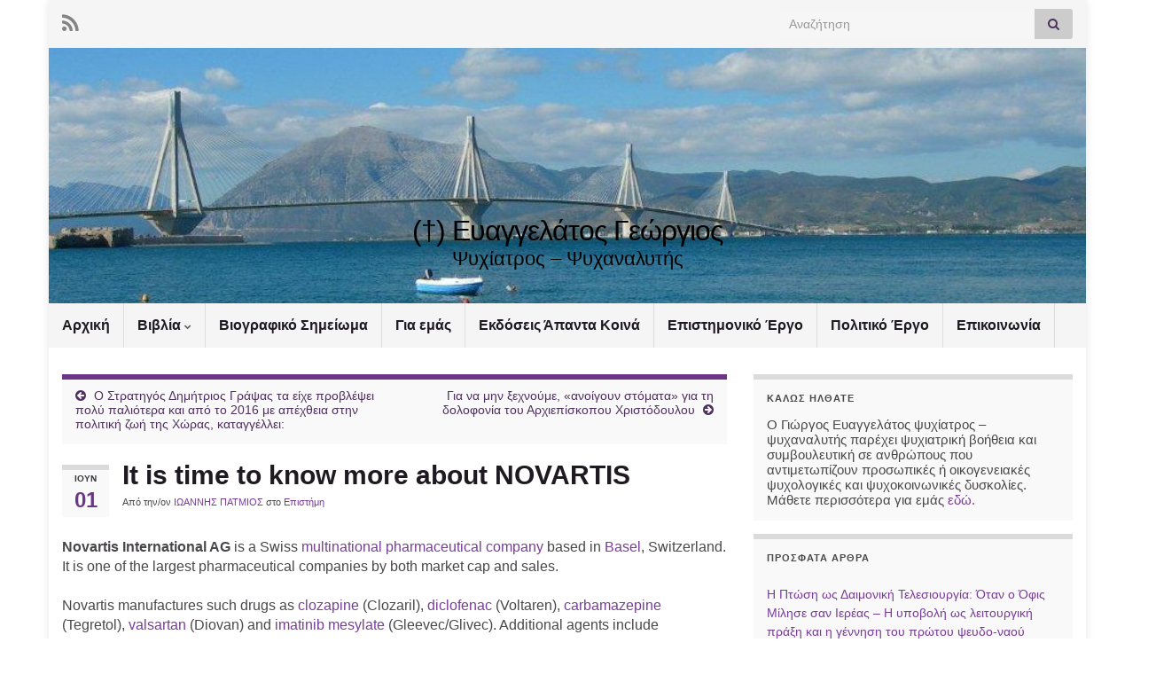

--- FILE ---
content_type: text/html; charset=UTF-8
request_url: https://evaggelatos.com/?p=7772
body_size: 35769
content:
<!DOCTYPE html><!--[if IE 7]>
<html class="ie ie7" lang="el" prefix="og: http://ogp.me/ns#">
<![endif]-->
<!--[if IE 8]>
<html class="ie ie8" lang="el" prefix="og: http://ogp.me/ns#">
<![endif]-->
<!--[if !(IE 7) & !(IE 8)]><!-->
<html lang="el" prefix="og: http://ogp.me/ns#">
<!--<![endif]-->
    <head>
        <meta charset="UTF-8">
        <meta http-equiv="X-UA-Compatible" content="IE=edge">
        <meta name="viewport" content="width=device-width, initial-scale=1">
        <title>It is time to know more about NOVARTIS &#8211; (†) Ευαγγελάτος Γεώργιος</title>
<meta name='robots' content='max-image-preview:large' />
<link rel="alternate" type="application/rss+xml" title="Ροή RSS &raquo; (†) Ευαγγελάτος Γεώργιος" href="https://evaggelatos.com/?feed=rss2" />
<link rel="alternate" type="application/rss+xml" title="Ροή Σχολίων &raquo; (†) Ευαγγελάτος Γεώργιος" href="https://evaggelatos.com/?feed=comments-rss2" />
<link rel="alternate" type="application/rss+xml" title="Ροή Σχολίων (†) Ευαγγελάτος Γεώργιος &raquo; It is time to know more about NOVARTIS" href="https://evaggelatos.com/?feed=rss2&#038;p=7772" />
<link rel="alternate" title="oEmbed (JSON)" type="application/json+oembed" href="https://evaggelatos.com/index.php?rest_route=%2Foembed%2F1.0%2Fembed&#038;url=https%3A%2F%2Fevaggelatos.com%2F%3Fp%3D7772" />
<link rel="alternate" title="oEmbed (XML)" type="text/xml+oembed" href="https://evaggelatos.com/index.php?rest_route=%2Foembed%2F1.0%2Fembed&#038;url=https%3A%2F%2Fevaggelatos.com%2F%3Fp%3D7772&#038;format=xml" />
<style id='wp-img-auto-sizes-contain-inline-css' type='text/css'>
img:is([sizes=auto i],[sizes^="auto," i]){contain-intrinsic-size:3000px 1500px}
/*# sourceURL=wp-img-auto-sizes-contain-inline-css */
</style>
<style id='wp-emoji-styles-inline-css' type='text/css'>

	img.wp-smiley, img.emoji {
		display: inline !important;
		border: none !important;
		box-shadow: none !important;
		height: 1em !important;
		width: 1em !important;
		margin: 0 0.07em !important;
		vertical-align: -0.1em !important;
		background: none !important;
		padding: 0 !important;
	}
/*# sourceURL=wp-emoji-styles-inline-css */
</style>
<style id='wp-block-library-inline-css' type='text/css'>
:root{--wp-block-synced-color:#7a00df;--wp-block-synced-color--rgb:122,0,223;--wp-bound-block-color:var(--wp-block-synced-color);--wp-editor-canvas-background:#ddd;--wp-admin-theme-color:#007cba;--wp-admin-theme-color--rgb:0,124,186;--wp-admin-theme-color-darker-10:#006ba1;--wp-admin-theme-color-darker-10--rgb:0,107,160.5;--wp-admin-theme-color-darker-20:#005a87;--wp-admin-theme-color-darker-20--rgb:0,90,135;--wp-admin-border-width-focus:2px}@media (min-resolution:192dpi){:root{--wp-admin-border-width-focus:1.5px}}.wp-element-button{cursor:pointer}:root .has-very-light-gray-background-color{background-color:#eee}:root .has-very-dark-gray-background-color{background-color:#313131}:root .has-very-light-gray-color{color:#eee}:root .has-very-dark-gray-color{color:#313131}:root .has-vivid-green-cyan-to-vivid-cyan-blue-gradient-background{background:linear-gradient(135deg,#00d084,#0693e3)}:root .has-purple-crush-gradient-background{background:linear-gradient(135deg,#34e2e4,#4721fb 50%,#ab1dfe)}:root .has-hazy-dawn-gradient-background{background:linear-gradient(135deg,#faaca8,#dad0ec)}:root .has-subdued-olive-gradient-background{background:linear-gradient(135deg,#fafae1,#67a671)}:root .has-atomic-cream-gradient-background{background:linear-gradient(135deg,#fdd79a,#004a59)}:root .has-nightshade-gradient-background{background:linear-gradient(135deg,#330968,#31cdcf)}:root .has-midnight-gradient-background{background:linear-gradient(135deg,#020381,#2874fc)}:root{--wp--preset--font-size--normal:16px;--wp--preset--font-size--huge:42px}.has-regular-font-size{font-size:1em}.has-larger-font-size{font-size:2.625em}.has-normal-font-size{font-size:var(--wp--preset--font-size--normal)}.has-huge-font-size{font-size:var(--wp--preset--font-size--huge)}.has-text-align-center{text-align:center}.has-text-align-left{text-align:left}.has-text-align-right{text-align:right}.has-fit-text{white-space:nowrap!important}#end-resizable-editor-section{display:none}.aligncenter{clear:both}.items-justified-left{justify-content:flex-start}.items-justified-center{justify-content:center}.items-justified-right{justify-content:flex-end}.items-justified-space-between{justify-content:space-between}.screen-reader-text{border:0;clip-path:inset(50%);height:1px;margin:-1px;overflow:hidden;padding:0;position:absolute;width:1px;word-wrap:normal!important}.screen-reader-text:focus{background-color:#ddd;clip-path:none;color:#444;display:block;font-size:1em;height:auto;left:5px;line-height:normal;padding:15px 23px 14px;text-decoration:none;top:5px;width:auto;z-index:100000}html :where(.has-border-color){border-style:solid}html :where([style*=border-top-color]){border-top-style:solid}html :where([style*=border-right-color]){border-right-style:solid}html :where([style*=border-bottom-color]){border-bottom-style:solid}html :where([style*=border-left-color]){border-left-style:solid}html :where([style*=border-width]){border-style:solid}html :where([style*=border-top-width]){border-top-style:solid}html :where([style*=border-right-width]){border-right-style:solid}html :where([style*=border-bottom-width]){border-bottom-style:solid}html :where([style*=border-left-width]){border-left-style:solid}html :where(img[class*=wp-image-]){height:auto;max-width:100%}:where(figure){margin:0 0 1em}html :where(.is-position-sticky){--wp-admin--admin-bar--position-offset:var(--wp-admin--admin-bar--height,0px)}@media screen and (max-width:600px){html :where(.is-position-sticky){--wp-admin--admin-bar--position-offset:0px}}

/*# sourceURL=wp-block-library-inline-css */
</style><style id='global-styles-inline-css' type='text/css'>
:root{--wp--preset--aspect-ratio--square: 1;--wp--preset--aspect-ratio--4-3: 4/3;--wp--preset--aspect-ratio--3-4: 3/4;--wp--preset--aspect-ratio--3-2: 3/2;--wp--preset--aspect-ratio--2-3: 2/3;--wp--preset--aspect-ratio--16-9: 16/9;--wp--preset--aspect-ratio--9-16: 9/16;--wp--preset--color--black: #000000;--wp--preset--color--cyan-bluish-gray: #abb8c3;--wp--preset--color--white: #ffffff;--wp--preset--color--pale-pink: #f78da7;--wp--preset--color--vivid-red: #cf2e2e;--wp--preset--color--luminous-vivid-orange: #ff6900;--wp--preset--color--luminous-vivid-amber: #fcb900;--wp--preset--color--light-green-cyan: #7bdcb5;--wp--preset--color--vivid-green-cyan: #00d084;--wp--preset--color--pale-cyan-blue: #8ed1fc;--wp--preset--color--vivid-cyan-blue: #0693e3;--wp--preset--color--vivid-purple: #9b51e0;--wp--preset--gradient--vivid-cyan-blue-to-vivid-purple: linear-gradient(135deg,rgb(6,147,227) 0%,rgb(155,81,224) 100%);--wp--preset--gradient--light-green-cyan-to-vivid-green-cyan: linear-gradient(135deg,rgb(122,220,180) 0%,rgb(0,208,130) 100%);--wp--preset--gradient--luminous-vivid-amber-to-luminous-vivid-orange: linear-gradient(135deg,rgb(252,185,0) 0%,rgb(255,105,0) 100%);--wp--preset--gradient--luminous-vivid-orange-to-vivid-red: linear-gradient(135deg,rgb(255,105,0) 0%,rgb(207,46,46) 100%);--wp--preset--gradient--very-light-gray-to-cyan-bluish-gray: linear-gradient(135deg,rgb(238,238,238) 0%,rgb(169,184,195) 100%);--wp--preset--gradient--cool-to-warm-spectrum: linear-gradient(135deg,rgb(74,234,220) 0%,rgb(151,120,209) 20%,rgb(207,42,186) 40%,rgb(238,44,130) 60%,rgb(251,105,98) 80%,rgb(254,248,76) 100%);--wp--preset--gradient--blush-light-purple: linear-gradient(135deg,rgb(255,206,236) 0%,rgb(152,150,240) 100%);--wp--preset--gradient--blush-bordeaux: linear-gradient(135deg,rgb(254,205,165) 0%,rgb(254,45,45) 50%,rgb(107,0,62) 100%);--wp--preset--gradient--luminous-dusk: linear-gradient(135deg,rgb(255,203,112) 0%,rgb(199,81,192) 50%,rgb(65,88,208) 100%);--wp--preset--gradient--pale-ocean: linear-gradient(135deg,rgb(255,245,203) 0%,rgb(182,227,212) 50%,rgb(51,167,181) 100%);--wp--preset--gradient--electric-grass: linear-gradient(135deg,rgb(202,248,128) 0%,rgb(113,206,126) 100%);--wp--preset--gradient--midnight: linear-gradient(135deg,rgb(2,3,129) 0%,rgb(40,116,252) 100%);--wp--preset--font-size--small: 14px;--wp--preset--font-size--medium: 20px;--wp--preset--font-size--large: 20px;--wp--preset--font-size--x-large: 42px;--wp--preset--font-size--tiny: 10px;--wp--preset--font-size--regular: 16px;--wp--preset--font-size--larger: 26px;--wp--preset--spacing--20: 0.44rem;--wp--preset--spacing--30: 0.67rem;--wp--preset--spacing--40: 1rem;--wp--preset--spacing--50: 1.5rem;--wp--preset--spacing--60: 2.25rem;--wp--preset--spacing--70: 3.38rem;--wp--preset--spacing--80: 5.06rem;--wp--preset--shadow--natural: 6px 6px 9px rgba(0, 0, 0, 0.2);--wp--preset--shadow--deep: 12px 12px 50px rgba(0, 0, 0, 0.4);--wp--preset--shadow--sharp: 6px 6px 0px rgba(0, 0, 0, 0.2);--wp--preset--shadow--outlined: 6px 6px 0px -3px rgb(255, 255, 255), 6px 6px rgb(0, 0, 0);--wp--preset--shadow--crisp: 6px 6px 0px rgb(0, 0, 0);}:where(.is-layout-flex){gap: 0.5em;}:where(.is-layout-grid){gap: 0.5em;}body .is-layout-flex{display: flex;}.is-layout-flex{flex-wrap: wrap;align-items: center;}.is-layout-flex > :is(*, div){margin: 0;}body .is-layout-grid{display: grid;}.is-layout-grid > :is(*, div){margin: 0;}:where(.wp-block-columns.is-layout-flex){gap: 2em;}:where(.wp-block-columns.is-layout-grid){gap: 2em;}:where(.wp-block-post-template.is-layout-flex){gap: 1.25em;}:where(.wp-block-post-template.is-layout-grid){gap: 1.25em;}.has-black-color{color: var(--wp--preset--color--black) !important;}.has-cyan-bluish-gray-color{color: var(--wp--preset--color--cyan-bluish-gray) !important;}.has-white-color{color: var(--wp--preset--color--white) !important;}.has-pale-pink-color{color: var(--wp--preset--color--pale-pink) !important;}.has-vivid-red-color{color: var(--wp--preset--color--vivid-red) !important;}.has-luminous-vivid-orange-color{color: var(--wp--preset--color--luminous-vivid-orange) !important;}.has-luminous-vivid-amber-color{color: var(--wp--preset--color--luminous-vivid-amber) !important;}.has-light-green-cyan-color{color: var(--wp--preset--color--light-green-cyan) !important;}.has-vivid-green-cyan-color{color: var(--wp--preset--color--vivid-green-cyan) !important;}.has-pale-cyan-blue-color{color: var(--wp--preset--color--pale-cyan-blue) !important;}.has-vivid-cyan-blue-color{color: var(--wp--preset--color--vivid-cyan-blue) !important;}.has-vivid-purple-color{color: var(--wp--preset--color--vivid-purple) !important;}.has-black-background-color{background-color: var(--wp--preset--color--black) !important;}.has-cyan-bluish-gray-background-color{background-color: var(--wp--preset--color--cyan-bluish-gray) !important;}.has-white-background-color{background-color: var(--wp--preset--color--white) !important;}.has-pale-pink-background-color{background-color: var(--wp--preset--color--pale-pink) !important;}.has-vivid-red-background-color{background-color: var(--wp--preset--color--vivid-red) !important;}.has-luminous-vivid-orange-background-color{background-color: var(--wp--preset--color--luminous-vivid-orange) !important;}.has-luminous-vivid-amber-background-color{background-color: var(--wp--preset--color--luminous-vivid-amber) !important;}.has-light-green-cyan-background-color{background-color: var(--wp--preset--color--light-green-cyan) !important;}.has-vivid-green-cyan-background-color{background-color: var(--wp--preset--color--vivid-green-cyan) !important;}.has-pale-cyan-blue-background-color{background-color: var(--wp--preset--color--pale-cyan-blue) !important;}.has-vivid-cyan-blue-background-color{background-color: var(--wp--preset--color--vivid-cyan-blue) !important;}.has-vivid-purple-background-color{background-color: var(--wp--preset--color--vivid-purple) !important;}.has-black-border-color{border-color: var(--wp--preset--color--black) !important;}.has-cyan-bluish-gray-border-color{border-color: var(--wp--preset--color--cyan-bluish-gray) !important;}.has-white-border-color{border-color: var(--wp--preset--color--white) !important;}.has-pale-pink-border-color{border-color: var(--wp--preset--color--pale-pink) !important;}.has-vivid-red-border-color{border-color: var(--wp--preset--color--vivid-red) !important;}.has-luminous-vivid-orange-border-color{border-color: var(--wp--preset--color--luminous-vivid-orange) !important;}.has-luminous-vivid-amber-border-color{border-color: var(--wp--preset--color--luminous-vivid-amber) !important;}.has-light-green-cyan-border-color{border-color: var(--wp--preset--color--light-green-cyan) !important;}.has-vivid-green-cyan-border-color{border-color: var(--wp--preset--color--vivid-green-cyan) !important;}.has-pale-cyan-blue-border-color{border-color: var(--wp--preset--color--pale-cyan-blue) !important;}.has-vivid-cyan-blue-border-color{border-color: var(--wp--preset--color--vivid-cyan-blue) !important;}.has-vivid-purple-border-color{border-color: var(--wp--preset--color--vivid-purple) !important;}.has-vivid-cyan-blue-to-vivid-purple-gradient-background{background: var(--wp--preset--gradient--vivid-cyan-blue-to-vivid-purple) !important;}.has-light-green-cyan-to-vivid-green-cyan-gradient-background{background: var(--wp--preset--gradient--light-green-cyan-to-vivid-green-cyan) !important;}.has-luminous-vivid-amber-to-luminous-vivid-orange-gradient-background{background: var(--wp--preset--gradient--luminous-vivid-amber-to-luminous-vivid-orange) !important;}.has-luminous-vivid-orange-to-vivid-red-gradient-background{background: var(--wp--preset--gradient--luminous-vivid-orange-to-vivid-red) !important;}.has-very-light-gray-to-cyan-bluish-gray-gradient-background{background: var(--wp--preset--gradient--very-light-gray-to-cyan-bluish-gray) !important;}.has-cool-to-warm-spectrum-gradient-background{background: var(--wp--preset--gradient--cool-to-warm-spectrum) !important;}.has-blush-light-purple-gradient-background{background: var(--wp--preset--gradient--blush-light-purple) !important;}.has-blush-bordeaux-gradient-background{background: var(--wp--preset--gradient--blush-bordeaux) !important;}.has-luminous-dusk-gradient-background{background: var(--wp--preset--gradient--luminous-dusk) !important;}.has-pale-ocean-gradient-background{background: var(--wp--preset--gradient--pale-ocean) !important;}.has-electric-grass-gradient-background{background: var(--wp--preset--gradient--electric-grass) !important;}.has-midnight-gradient-background{background: var(--wp--preset--gradient--midnight) !important;}.has-small-font-size{font-size: var(--wp--preset--font-size--small) !important;}.has-medium-font-size{font-size: var(--wp--preset--font-size--medium) !important;}.has-large-font-size{font-size: var(--wp--preset--font-size--large) !important;}.has-x-large-font-size{font-size: var(--wp--preset--font-size--x-large) !important;}
/*# sourceURL=global-styles-inline-css */
</style>

<style id='classic-theme-styles-inline-css' type='text/css'>
/*! This file is auto-generated */
.wp-block-button__link{color:#fff;background-color:#32373c;border-radius:9999px;box-shadow:none;text-decoration:none;padding:calc(.667em + 2px) calc(1.333em + 2px);font-size:1.125em}.wp-block-file__button{background:#32373c;color:#fff;text-decoration:none}
/*# sourceURL=/wp-includes/css/classic-themes.min.css */
</style>
<link rel='stylesheet' id='bootstrap-css' href='https://evaggelatos.com/wp-content/themes/graphene/bootstrap/css/bootstrap.min.css?ver=6.9' type='text/css' media='all' />
<link rel='stylesheet' id='font-awesome-css' href='https://evaggelatos.com/wp-content/themes/graphene/fonts/font-awesome/css/font-awesome.min.css?ver=6.9' type='text/css' media='all' />
<link rel='stylesheet' id='graphene-css' href='https://evaggelatos.com/wp-content/themes/graphene/style.css?ver=2.9.4' type='text/css' media='screen' />
<link rel='stylesheet' id='graphene-responsive-css' href='https://evaggelatos.com/wp-content/themes/graphene/responsive.css?ver=2.9.4' type='text/css' media='all' />
<link rel='stylesheet' id='graphene-blocks-css' href='https://evaggelatos.com/wp-content/themes/graphene/blocks.css?ver=2.9.4' type='text/css' media='all' />
<script type="text/javascript" src="https://evaggelatos.com/wp-includes/js/jquery/jquery.min.js?ver=3.7.1" id="jquery-core-js"></script>
<script type="text/javascript" src="https://evaggelatos.com/wp-includes/js/jquery/jquery-migrate.min.js?ver=3.4.1" id="jquery-migrate-js"></script>
<script defer type="text/javascript" src="https://evaggelatos.com/wp-content/themes/graphene/bootstrap/js/bootstrap.min.js?ver=2.9.4" id="bootstrap-js"></script>
<script defer type="text/javascript" src="https://evaggelatos.com/wp-content/themes/graphene/js/bootstrap-hover-dropdown/bootstrap-hover-dropdown.min.js?ver=2.9.4" id="bootstrap-hover-dropdown-js"></script>
<script defer type="text/javascript" src="https://evaggelatos.com/wp-content/themes/graphene/js/bootstrap-submenu/bootstrap-submenu.min.js?ver=2.9.4" id="bootstrap-submenu-js"></script>
<script defer type="text/javascript" src="https://evaggelatos.com/wp-content/themes/graphene/js/jquery.infinitescroll.min.js?ver=2.9.4" id="infinite-scroll-js"></script>
<script type="text/javascript" id="graphene-js-extra">
/* <![CDATA[ */
var grapheneJS = {"siteurl":"https://evaggelatos.com","ajaxurl":"https://evaggelatos.com/wp-admin/admin-ajax.php","templateUrl":"https://evaggelatos.com/wp-content/themes/graphene","isSingular":"1","enableStickyMenu":"","shouldShowComments":"1","commentsOrder":"oldest","sliderDisable":"1","sliderInterval":"7000","infScrollBtnLbl":"\u03a6\u03cc\u03c1\u03c4\u03c9\u03c3\u03b7 \u03c0\u03b5\u03c1\u03b9\u03c3\u03c3\u03cc\u03c4\u03b5\u03c1\u03c9\u03bd","infScrollOn":"","infScrollCommentsOn":"","totalPosts":"1","postsPerPage":"10","isPageNavi":"","infScrollMsgText":"\u039b\u03ae\u03c8\u03b7 window.grapheneInfScrollItemsPerPage window.grapheneInfScrollItemsLeft \u03b1\u03bd\u03c4\u03b9\u03ba\u03b5\u03b9\u03bc\u03ad\u03bd\u03c9\u03bd \u03c0\u03bf\u03c5 \u03b1\u03c0\u03bf\u03bc\u03ad\u03bd\u03bf\u03c5\u03bd ...","infScrollMsgTextPlural":"\u03a6\u03cc\u03c1\u03c4\u03c9\u03c3\u03b7 window.grapheneInfScrollItemsPerPage \u03b1\u03c0\u03cc window.grapheneInfScrollItemsLeft \u03b1\u03bd\u03c4\u03b9\u03ba\u03b5\u03af\u03bc\u03b5\u03bd\u03b1 \u03c0\u03bf\u03c5 \u03b1\u03c0\u03bf\u03bc\u03ad\u03bd\u03bf\u03c5\u03bd ...","infScrollFinishedText":"\u038c\u03bb\u03b1 \u03c6\u03bf\u03c1\u03c4\u03ce\u03b8\u03b7\u03ba\u03b1\u03bd!","commentsPerPage":"300","totalComments":"0","infScrollCommentsMsg":"\u03a6\u03cc\u03c1\u03c4\u03c9\u03c3\u03b7 window.grapheneInfScrollCommentsPerPage \u03b1\u03c0\u03cc window.grapheneInfScrollCommentsLeft \u03c3\u03c7\u03cc\u03bb\u03b9\u03bf \u03c0\u03bf\u03c5 \u03b1\u03c0\u03bf\u03bc\u03ad\u03bd\u03b5\u03b9 ...","infScrollCommentsMsgPlural":"\u03a6\u03cc\u03c1\u03c4\u03c9\u03c3\u03b7 window.grapheneInfScrollCommentsPerPage \u03b1\u03c0\u03cc window.grapheneInfScrollCommentsLeft \u03c3\u03c7\u03cc\u03bb\u03b9\u03b1 \u03c0\u03bf\u03c5 \u03b1\u03c0\u03bf\u03bc\u03ad\u03bd\u03bf\u03c5\u03bd ...","infScrollCommentsFinishedMsg":"\u038c\u03bb\u03b1 \u03c4\u03b1 \u03c3\u03c7\u03cc\u03bb\u03b9\u03b1 \u03c6\u03bf\u03c1\u03c4\u03ce\u03b8\u03b7\u03ba\u03b1\u03bd!","disableLiveSearch":"1","txtNoResult":"\u0394\u03b5\u03bd \u03b2\u03c1\u03ad\u03b8\u03b7\u03ba\u03b5 \u03ba\u03b1\u03bd\u03ad\u03bd\u03b1 \u03b1\u03c0\u03bf\u03c4\u03ad\u03bb\u03b5\u03c3\u03bc\u03b1.","isMasonry":""};
//# sourceURL=graphene-js-extra
/* ]]> */
</script>
<script defer type="text/javascript" src="https://evaggelatos.com/wp-content/themes/graphene/js/graphene.js?ver=2.9.4" id="graphene-js"></script>
<link rel="https://api.w.org/" href="https://evaggelatos.com/index.php?rest_route=/" /><link rel="alternate" title="JSON" type="application/json" href="https://evaggelatos.com/index.php?rest_route=/wp/v2/posts/7772" /><link rel="EditURI" type="application/rsd+xml" title="RSD" href="https://evaggelatos.com/xmlrpc.php?rsd" />
<meta name="generator" content="WordPress 6.9" />
<link rel="canonical" href="https://evaggelatos.com/?p=7772" />
<link rel='shortlink' href='https://evaggelatos.com/?p=7772' />
<!-- Analytics by WP Statistics - https://wp-statistics.com -->
		<script>
		   WebFontConfig = {
		      google: { 
		      	families: ["Lato:400,400i,700,700i&display=swap"]		      }
		   };

		   (function(d) {
		      var wf = d.createElement('script'), s = d.scripts[0];
		      wf.src = 'https://ajax.googleapis.com/ajax/libs/webfont/1.6.26/webfont.js';
		      wf.async = true;
		      s.parentNode.insertBefore(wf, s);
		   })(document);
		</script>
	<style type="text/css">
body{background-image:none}.header_title, .header_title a, .header_title a:visited, .header_title a:hover, .header_desc {color:#000000}.carousel, .carousel .item{height:400px}@media (max-width: 991px) {.carousel, .carousel .item{height:250px}}#header{max-height:288px}
</style>
		<script type="application/ld+json">{"@context":"http:\/\/schema.org","@type":"Article","mainEntityOfPage":"https:\/\/evaggelatos.com\/?p=7772","publisher":{"@type":"Organization","name":"(\u2020) \u0395\u03c5\u03b1\u03b3\u03b3\u03b5\u03bb\u03ac\u03c4\u03bf\u03c2 \u0393\u03b5\u03ce\u03c1\u03b3\u03b9\u03bf\u03c2"},"headline":"It is time to know more about NOVARTIS","datePublished":"2018-06-01T19:46:53+00:00","dateModified":"2018-06-09T19:51:26+00:00","description":"Novartis International AG is a Swiss multinational pharmaceutical company based in Basel, Switzerland. It is one of the largest pharmaceutical companies by both market cap and sales. Novartis manufactures such drugs as clozapine (Clozaril), diclofenac (Voltaren), carbamazepine (Tegretol), valsartan (Diovan) and imatinib mesylate (Gleevec\/Glivec). Additional agents include ciclosporin (Neoral\/Sandimmun), letrozole (Femara), methylphenidate (Ritalin), terbinafine (Lamisil), ...","author":{"@type":"Person","name":"\u0399\u03a9\u0391\u039d\u039d\u0397\u03a3 \u03a0\u0391\u03a4\u039c\u0399\u039f\u03a3"}}</script>
	<style type="text/css">.recentcomments a{display:inline !important;padding:0 !important;margin:0 !important;}</style><style type="text/css" id="custom-background-css">
body.custom-background { background-color: #ffffff; }
</style>
	<meta property="og:type" content="article" />
<meta property="og:title" content="It is time to know more about NOVARTIS" />
<meta property="og:url" content="https://evaggelatos.com/?p=7772" />
<meta property="og:site_name" content="(†) Ευαγγελάτος Γεώργιος" />
<meta property="og:description" content="Novartis International AG is a Swiss multinational pharmaceutical company based in Basel, Switzerland. It is one of the largest pharmaceutical companies by both market cap and sales. Novartis manufactures such drugs as clozapine (Clozaril), diclofenac (Voltaren), carbamazepine (Tegretol), valsartan (Diovan) and imatinib mesylate (Gleevec/Glivec). Additional agents include ciclosporin (Neoral/Sandimmun), letrozole (Femara), methylphenidate (Ritalin), terbinafine (Lamisil), ..." />
<meta property="og:updated_time" content="2018-06-09T19:51:26+00:00" />
<meta property="article:modified_time" content="2018-06-09T19:51:26+00:00" />
<meta property="article:published_time" content="2018-06-01T19:46:53+00:00" />
		<style type="text/css" id="wp-custom-css">
			
body {

    font: normal 15px arial;

}

.bg-gradient {
    background: initial;
}		</style>
		    </head>
    <body class="wp-singular post-template-default single single-post postid-7772 single-format-standard custom-background wp-embed-responsive wp-theme-graphene layout-boxed two_col_left two-columns singular">
        
        <div class="container boxed-wrapper">
            
                            <div id="top-bar" class="row clearfix top-bar light">
                    
                                                    
                            <div class="col-md-12 top-bar-items">
                                
                                                                                                    	<ul class="social-profiles">
							
			            <li class="social-profile social-profile-rss">
			            	<a href="https://evaggelatos.com/?feed=rss2" title="Subscribe to Γεώργιος Ευαγγελάτος&#039;s RSS feed" id="social-id-1" class="mysocial social-rss">
			            				                            <i class="fa fa-rss"></i>
		                        			            	</a>
			            </li>
		            
		    	    </ul>
                                    
                                                                    <button type="button" class="search-toggle navbar-toggle collapsed" data-toggle="collapse" data-target="#top_search">
                                        <span class="sr-only">Εναλλαγή φόρμας αναζήτησης</span>
                                        <i class="fa fa-search-plus"></i>
                                    </button>

                                    <div id="top_search" class="top-search-form">
                                        <form class="searchform" method="get" action="https://evaggelatos.com">
	<div class="input-group">
		<div class="form-group live-search-input">
			<label for="s" class="screen-reader-text">Search for:</label>
		    <input type="text" id="s" name="s" class="form-control" placeholder="Αναζήτηση">
		    		</div>
	    <span class="input-group-btn">
	    	<button class="btn btn-default" type="submit"><i class="fa fa-search"></i></button>
	    </span>
    </div>
    </form>                                                                            </div>
                                
                                                            </div>

                        
                                    </div>
            

            <div id="header" class="row">

                <img src="https://evaggelatos.com/wp-content/uploads/2016/02/cropped-RION_GEF-2.jpg" alt="(†) Ευαγγελάτος Γεώργιος" title="(†) Ευαγγελάτος Γεώργιος" width="960" height="288" />                
                                                                </div>


                        <nav class="navbar row ">

                <div class="navbar-header align-center">
                		                    <button type="button" class="navbar-toggle collapsed" data-toggle="collapse" data-target="#header-menu-wrap, #secondary-menu-wrap">
	                        <span class="sr-only">Εναλλαγή πλοήγησης</span>
	                        <span class="icon-bar"></span>
	                        <span class="icon-bar"></span>
	                        <span class="icon-bar"></span>
	                    </button>
                	                    
                    
                                            <p class="header_title">
                            <a href="https://evaggelatos.com" title="Επιστροφή στην πρώτη σελίδα">                                (†) Ευαγγελάτος Γεώργιος                            </a>                        </p>
                    
                                                    <p class="header_desc">Ψυχίατρος – Ψυχαναλυτής</p>
                                            
                                    </div>

                                    <div class="collapse navbar-collapse" id="header-menu-wrap">

            			<ul id="header-menu" class="nav navbar-nav flip"><li id="menu-item-60" class="menu-item menu-item-type-custom menu-item-object-custom menu-item-60"><a href="http://www.evaggelatos.com">Αρχική</a></li>
<li id="menu-item-69" class="menu-item menu-item-type-post_type menu-item-object-page menu-item-has-children menu-item-69"><a href="https://evaggelatos.com/?page_id=67" class="dropdown-toggle" data-toggle="dropdown" data-submenu="1" data-depth="10" data-hover="dropdown" data-delay="0">Βιβλία <i class="fa fa-chevron-down"></i></a>
<ul class="dropdown-menu">
	<li id="menu-item-71" class="menu-item menu-item-type-post_type menu-item-object-page menu-item-71"><a href="https://evaggelatos.com/?page_id=63">Ανθρώπινη Καταστροφικότητα</a></li>
	<li id="menu-item-104" class="menu-item menu-item-type-post_type menu-item-object-page menu-item-104"><a href="https://evaggelatos.com/?page_id=72">Απολωλυία – Παραμύθι χωρίς Όνομα No2</a></li>
	<li id="menu-item-103" class="menu-item menu-item-type-post_type menu-item-object-page menu-item-103"><a href="https://evaggelatos.com/?page_id=75">Ελλάς, των Προδοτών και των Ηρώων Χώρα!</a></li>
	<li id="menu-item-102" class="menu-item menu-item-type-post_type menu-item-object-page menu-item-102"><a href="https://evaggelatos.com/?page_id=78">Η Αποκάλυψη του Ιωάννη Αποκαλύπτεται</a></li>
	<li id="menu-item-101" class="menu-item menu-item-type-post_type menu-item-object-page menu-item-101"><a href="https://evaggelatos.com/?page_id=81">Η Αφάνταστη Χυδαιότητα της Μπουρζουαζίας</a></li>
	<li id="menu-item-100" class="menu-item menu-item-type-post_type menu-item-object-page menu-item-100"><a href="https://evaggelatos.com/?page_id=84">Η Εντολή Δόθηκε είμαστε Αναλώσιμοι!</a></li>
	<li id="menu-item-99" class="menu-item menu-item-type-post_type menu-item-object-page menu-item-99"><a href="https://evaggelatos.com/?page_id=87">Η Αιτιοπαθογένεια του Φασισμού – Ναζισμού και η Αντιμετώπιση τους</a></li>
	<li id="menu-item-98" class="menu-item menu-item-type-post_type menu-item-object-page menu-item-98"><a href="https://evaggelatos.com/?page_id=91">Θρησκείες και Σεξουαλικότητα</a></li>
	<li id="menu-item-97" class="menu-item menu-item-type-post_type menu-item-object-page menu-item-97"><a href="https://evaggelatos.com/?page_id=94">Ιδεοληψίες Καταναγκασμοί και η Αντιμετώπιση τους</a></li>
	<li id="menu-item-143" class="menu-item menu-item-type-post_type menu-item-object-page menu-item-143"><a href="https://evaggelatos.com/?page_id=106">Μαγεία και Χριστιανισμός</a></li>
	<li id="menu-item-142" class="menu-item menu-item-type-post_type menu-item-object-page menu-item-142"><a href="https://evaggelatos.com/?page_id=109">Ο Εμβολοχέρης</a></li>
	<li id="menu-item-141" class="menu-item menu-item-type-post_type menu-item-object-page menu-item-141"><a href="https://evaggelatos.com/?page_id=113">Ο Θεός Σπάζει Πλάκα</a></li>
	<li id="menu-item-140" class="menu-item menu-item-type-post_type menu-item-object-page menu-item-140"><a href="https://evaggelatos.com/?page_id=116">Οι Βάσεις για την Ανατροπή του Καπιταλιστικού Συστήματος</a></li>
	<li id="menu-item-139" class="menu-item menu-item-type-post_type menu-item-object-page menu-item-139"><a href="https://evaggelatos.com/?page_id=118">Πανέξυπνοι Απατεώνες Καλοστημένες Απάτες</a></li>
	<li id="menu-item-138" class="menu-item menu-item-type-post_type menu-item-object-page menu-item-138"><a href="https://evaggelatos.com/?page_id=122">Σεξουαλικότητα – Κατάχρηση ή Πειθαρχία</a></li>
	<li id="menu-item-137" class="menu-item menu-item-type-post_type menu-item-object-page menu-item-137"><a href="https://evaggelatos.com/?page_id=125">Συμφορά μου Χτίζω Σπίτι!</a></li>
	<li id="menu-item-136" class="menu-item menu-item-type-post_type menu-item-object-page menu-item-136"><a href="https://evaggelatos.com/?page_id=128">Ταξιδεύοντας με την Ψυχή μου</a></li>
	<li id="menu-item-135" class="menu-item menu-item-type-post_type menu-item-object-page menu-item-135"><a href="https://evaggelatos.com/?page_id=131">Χριστιανική Οικονομία, η Τελική Λύση απέναντι στην Φιλελεύθερη Αστική Οικονομία</a></li>
</ul>
</li>
<li id="menu-item-161" class="menu-item menu-item-type-post_type menu-item-object-page menu-item-161"><a href="https://evaggelatos.com/?page_id=150">Βιογραφικό Σημείωμα</a></li>
<li id="menu-item-61" class="menu-item menu-item-type-post_type menu-item-object-page menu-item-61"><a href="https://evaggelatos.com/?page_id=12">Για εμάς</a></li>
<li id="menu-item-154" class="menu-item menu-item-type-post_type menu-item-object-page menu-item-154"><a href="https://evaggelatos.com/?page_id=153">Εκδόσεις Άπαντα Κοινά</a></li>
<li id="menu-item-157" class="menu-item menu-item-type-post_type menu-item-object-page menu-item-157"><a href="https://evaggelatos.com/?page_id=156">Επιστημονικό Έργο</a></li>
<li id="menu-item-62" class="menu-item menu-item-type-post_type menu-item-object-page menu-item-62"><a href="https://evaggelatos.com/?page_id=58">Πολιτικό Έργο</a></li>
<li id="menu-item-18045" class="menu-item menu-item-type-post_type menu-item-object-page menu-item-18045"><a href="https://evaggelatos.com/?page_id=18042">Επικοινωνία</a></li>
</ul>                        
            			                        
                                            </div>
                
                                    
                            </nav>

            
            <div id="content" class="clearfix hfeed row">
                
                    
                                        
                    <div id="content-main" class="clearfix content-main col-md-8">
                    
	
		<div class="post-nav post-nav-top clearfix">
			<p class="previous col-sm-6"><i class="fa fa-arrow-circle-left"></i> <a href="https://evaggelatos.com/?p=7695" rel="prev">Ο Στρατηγός Δημήτριος Γράψας τα είχε προβλέψει πολύ παλιότερα και από το 2016 με απέχθεια στην πολιτική ζωή της Χώρας, καταγγέλλει:</a></p>			<p class="next-post col-sm-6"><a href="https://evaggelatos.com/?p=7708" rel="next">Για να μην ξεχνούμε, «ανοίγουν στόματα» για τη δολοφονία του Αρχιεπίσκοπου Χριστόδουλου</a> <i class="fa fa-arrow-circle-right"></i></p>					</div>
		        
<div id="post-7772" class="clearfix post post-7772 type-post status-publish format-standard hentry category-85 tag-20 item-wrap">
		
	<div class="entry clearfix">
    	
                    	<div class="post-date date alpha ">
            <p class="default_date">
            	<span class="month">Ιούν</span>
                <span class="day">01</span>
                            </p>
                    </div>
            
		        <h1 class="post-title entry-title">
			It is time to know more about NOVARTIS			        </h1>
		
			    <ul class="post-meta entry-meta clearfix">
	    		        <li class="byline">
	        	Από την/ον <span class="author"><a href="https://evaggelatos.com/?author=2" rel="author">ΙΩΑΝΝΗΣ ΠΑΤΜΙΟΣ</a></span><span class="entry-cat"> στο <span class="terms"><a class="term term-category term-85" href="https://evaggelatos.com/?cat=85">Επιστήμη</a></span></span>	        </li>
	        	    </ul>
    
				
				<div class="entry-content clearfix">
							
										
						<p><span style="font-size: 12pt;"><strong>Novartis International AG</strong> is a Swiss <a href="https://en.wikipedia.org/wiki/Multinational_corporation">multinational</a> <a href="https://en.wikipedia.org/wiki/Pharmaceutical_company">pharmaceutical company</a> based in <a href="https://en.wikipedia.org/wiki/Basel">Basel</a>, Switzerland. It is one of the largest pharmaceutical companies by both market cap and sales.</span></p>
<p><span style="font-size: 12pt;">Novartis manufactures such drugs as <a href="https://en.wikipedia.org/wiki/Clozapine">clozapine</a> (Clozaril), <a href="https://en.wikipedia.org/wiki/Diclofenac">diclofenac</a> (Voltaren), <a href="https://en.wikipedia.org/wiki/Carbamazepine">carbamazepine</a> (Tegretol), <a href="https://en.wikipedia.org/wiki/Valsartan">valsartan</a> (Diovan) and <a href="https://en.wikipedia.org/wiki/Imatinib_mesylate">imatinib mesylate</a> (Gleevec/Glivec). Additional agents include <a href="https://en.wikipedia.org/wiki/Ciclosporin">ciclosporin</a> (Neoral/Sandimmun), <a href="https://en.wikipedia.org/wiki/Letrozole">letrozole</a> (Femara), <a href="https://en.wikipedia.org/wiki/Methylphenidate">methylphenidate</a> (Ritalin), <a href="https://en.wikipedia.org/wiki/Terbinafine">terbinafine</a> (Lamisil), and others.</span></p>
<p><span style="font-size: 12pt;">In 1996, <strong><a href="https://en.wikipedia.org/wiki/Ciba-Geigy">Ciba-Geigy</a> merged with Sandoz</strong>, and the pharmaceutical and agrochemical divisions of both companies formed Novartis as an independent entity. Other Ciba-Geigy and Sandoz businesses were sold, or like <a href="https://en.wikipedia.org/wiki/Ciba_Specialty_Chemicals">Ciba Specialty Chemicals</a>, spun off as independent companies. The Sandoz brand disappeared for 3 years, but was revived in 2003 when Novartis consolidated its <a href="https://en.wikipedia.org/wiki/Generic_drug">generic drugs</a> businesses into a single subsidiary and named it Sandoz<strong>. Novartis divested its agrochemical and <a href="https://en.wikipedia.org/wiki/Genetically_modified_crops">genetically modified crops</a> business in 2000 with the spinout of <a href="https://en.wikipedia.org/wiki/Syngenta">Syngenta</a> in partnership with <a href="https://en.wikipedia.org/wiki/AstraZeneca">AstraZeneca</a>, which also divested its agrochemical business.</strong></span></p>
<p><span style="font-size: 12pt;">Novartis is a full member of the <a href="https://en.wikipedia.org/wiki/European_Federation_of_Pharmaceutical_Industries_and_Associations">European Federation of Pharmaceutical Industries and Associations</a> (EFPIA), the <a href="https://en.wikipedia.org/wiki/International_Federation_of_Pharmaceutical_Manufacturers_and_Associations">International Federation of Pharmaceutical Manufacturers and Associations</a> (IFPMA), and the <a href="https://en.wikipedia.org/wiki/Pharmaceutical_Research_and_Manufacturers_of_America">Pharmaceutical Research and Manufacturers of America</a> (PhRMA).</span></p>
<p><span style="font-size: 12pt;"><strong>Corporate structure</strong></span></p>
<p><span style="font-size: 12pt;">Novartis AG is a publicly traded Swiss holding company that operates through the Novartis Group. Novartis AG owns, directly or indirectly, all companies worldwide that operate as subsidiaries of the Novartis Group.</span></p>
<p><span style="font-size: 12pt;">The businesses of Novartis are divided into three operating divisions: Pharmaceuticals, Alcon (eye care) and Sandoz (generics). Novartis operates directly and through dozens of subsidiaries in countries around the world, each of which fall under one of the divisions, and that Novartis categorizes as fulfilling one or more of the following functions: &#8220;Holding/Finance: the entity is a holding company and/or performs finance functions for the Group; Sales: the entity performs sales and marketing activities for the Group; Production: the entity performs manufacturing and/or production activities for the Group; and Research: the entity performs research and development activities for the Group.&#8221;</span></p>
<p><span style="font-size: 12pt;"><strong>Novartis AG also holds 33.3% of the shares of <a href="https://en.wikipedia.org/wiki/Hoffmann-La_Roche">Roche</a> </strong>however, it does not exercise control over Roche. Novartis also owned 24.9% of Idenix Pharmaceuticals prior to its sale to Merck &amp; Co, Inc. Novartis also has two significant license agreements with <a href="https://en.wikipedia.org/wiki/Genentech">Genentech</a>, a Roche subsidiary. One agreement is for <a href="https://en.wikipedia.org/wiki/Lucentis">Lucentis</a>; the other is for <a href="https://en.wikipedia.org/wiki/Xolair">Xolair</a>, both of which Novartis markets outside the US.</span></p>
<div id="attachment_3561" style="width: 800px" class="wp-caption aligncenter"><img fetchpriority="high" decoding="async" aria-describedby="caption-attachment-3561" class="size-full wp-image-3561" src="https://evaggelatos.com/wp-content/uploads/2016/12/Hyderabad_India.jpg" alt="" width="800" height="600" srcset="https://evaggelatos.com/wp-content/uploads/2016/12/Hyderabad_India.jpg 800w, https://evaggelatos.com/wp-content/uploads/2016/12/Hyderabad_India-300x225.jpg 300w, https://evaggelatos.com/wp-content/uploads/2016/12/Hyderabad_India-768x576.jpg 768w" sizes="(max-width: 800px) 100vw, 800px" /><p id="caption-attachment-3561" class="wp-caption-text"></span> <span style="font-size: 12pt;">Hyderabad,India New technology campus</span></p></div>
<p><span style="font-size: 12pt;">Novartis has established a multi-functional centre at<strong> <a href="https://en.wikipedia.org/wiki/Hyderabad">Hyderabad</a>, <a href="https://en.wikipedia.org/wiki/India">India</a></strong>, in order to offshore several of its R&amp;D, clinical development, medical writing and administrative functions. The global service centre began in 2001 with 17 people and <a href="https://en.wikipedia.org/wiki/Hyderabad">Hyderabad</a> was chosen from a shortlist of 23 cities including <a href="https://en.wikipedia.org/wiki/Pune">Pune</a>, <a href="https://en.wikipedia.org/wiki/Chennai">Chennai</a> and <a href="https://en.wikipedia.org/wiki/Gurgaon">Gurgaon</a>. The centre supports the drug major’s operations in the pharmaceuticals (Novartis), eye care (Alcon) and generic drugs segments (Sandoz). This centre is more than 870,000 square feet in size, large enough to house 8000 people.</span></p>
<table>
<tbody>
<tr>
<td colspan="4"><span style="font-size: 12pt;"><strong>Novartis</strong><a href="https://en.wikipedia.org/wiki/Novartis#cite_note-9"><strong><sup>[9]</sup></strong></a><strong><br />
</strong><strong>CEO Joseph Jimenez &amp; Executive Committee of Novartis</strong></span></td>
</tr>
<tr>
<td colspan="2"><span style="font-size: 12pt;">Innovative Business Division</span></td>
<td><span style="font-size: 12pt;">Surgical and Vision Care Division</span></td>
<td><span style="font-size: 12pt;">Generics Division</span></td>
</tr>
<tr>
<td><span style="font-size: 12pt;">Novartis Pharmaceuticals</span><br />
<span style="font-size: 12pt;">CEO Paul Hudson<a href="https://en.wikipedia.org/wiki/Novartis#cite_note-10"><sup>[10]</sup></a></span></td>
<td><span style="font-size: 12pt;">Novartis Oncology</span><br />
<span style="font-size: 12pt;">CEO Bruno Strigini<a href="https://en.wikipedia.org/wiki/Novartis#cite_note-11"><sup>[11]</sup></a></span></td>
<td><span style="font-size: 12pt;"><a href="https://en.wikipedia.org/wiki/Alcon">Alcon</a></span></td>
<td><span style="font-size: 12pt;"><a href="https://en.wikipedia.org/wiki/Sandoz">Sandoz</a></span></td>
</tr>
<tr>
<td width="167"></td>
<td width="126"></td>
<td width="222"></td>
<td width="119"></td>
</tr>
</tbody>
</table>
<p><span style="font-size: 12pt;"><strong>Place in its market segments</strong></span></p>
<p><span style="font-size: 12pt;">Overall, Novartis was the world&#8217;s second largest pharmaceutical company in 2011. An IMS Health report ranked Novartis as the biggest pharma company in 2012.</span></p>
<p><span style="font-size: 12pt;">Alcon: Alcon was already the world&#8217;s largest and most profitable eye care company when Novartis bought it, with 2009 annual sales of $6.5 billion and net income of $2 billion. At that time, Novartis stated that it believed the two companies could generate approximately $200 million of potential annual pre-tax cost synergies.</span></p>
<p><span style="font-size: 12pt;">Sandoz: As of 2013, Sandoz was the world&#8217;s second largest generic drug company, contributing US$1.09 billion to Novartis&#8217; operating profit on US$8.70 billion in revenue in 2012. Sandoz&#8217; <a href="https://en.wikipedia.org/wiki/Biosimilars">biosimilars</a> leads its field, getting the first biosimilar approvals in the EU.</span></p>
<p><span style="font-size: 12pt;"><strong>Vaccines and Diagnostics</strong>: As of 2013 Novartis was considering selling this division off. While &#8220;sales in the unit were up 14% for the first half of 2013, it reported an operating loss of $240 million in the first half of 2013 after a $250 million loss for all 2012&#8230;. Vaccine revenue was $1.4 billion in 2012 and has been forecast to more than double to $3.14 billion by 2018.&#8221;</span></p>
<p><span style="font-size: 12pt;">Consumer: Novartis is not a leader in the over the counter or animal health segments; its leading OTC brands are <a href="https://en.wikipedia.org/wiki/Excedrin">Excedrin</a> and <a href="https://en.wikipedia.org/wiki/Theraflu">Theraflu</a>, but sales have been slowed by problems at its key US manufacturing plant.</span></p>
<p><span style="font-size: 12pt;">In 2012, Novartis ranked 7th on the <a href="https://en.wikipedia.org/wiki/Access_to_Medicine_Index">Access to Medicine Index</a>, which &#8220;ranks companies on how readily they make their products available to the world’s poor.&#8221; In 2010, Novartis was in the top three pharma companies (as it was in 2008).</span></p>
<p><span style="font-size: 12pt;"><strong>History</strong></span></p>
<p><span style="font-size: 12pt;">Novartis was created in 1996 from the merger of <strong>Ciba-Geigy</strong> and <strong>Sandoz Laboratories</strong>, both Swiss companies with long histories. Ciba-Geigy was formed in 1970 by the merger of <strong>J. R. Geigy Ltd</strong> (founded in Basel in 1758) and <strong>CIBA</strong> (founded in Basel in 1859). Combining the histories of the merger partners, the company&#8217;s effective history spans 250 years.</span></p>
<p><span style="font-size: 12pt;"><strong>Ciba-Geigy</strong></span></p>
<p><span style="font-size: 12pt;">In 1859, Alexander Clavel (1805–1873) took up the production of <a href="https://en.wikipedia.org/wiki/Fuchsine">fuchsine</a> in his factory for <a href="https://en.wikipedia.org/wiki/Silk">silk</a>-dyeing works in Basel. In 1864, a new site for the production of synthetic dyes was constructed, and in 1873, Clavel sold his dye factory to the new company Bindschedler and Busch. In 1884, Bindschedler and Busch was transformed into a joint-stock company with the name &#8220;Gesellschaft für Chemische Industrie Basel&#8221; (Company for Chemical Industry Basel). The <a href="https://en.wikipedia.org/wiki/Acronym">acronym</a>, CIBA, was adopted as the company&#8217;s name in 1945.</span></p>
<p><span style="font-size: 12pt;">Johann Rudolf Geigy-Gemuseus (1733–1793) began trading in 1758 in &#8220;materials, chemicals, dyes and drugs of all kinds&#8221; in <a href="https://en.wikipedia.org/wiki/Basel">Basel</a>, <a href="https://en.wikipedia.org/wiki/Switzerland">Switzerland</a>. Johann Rudolf Geigy-Merian (1830–1917) and Johann Muller-Pack acquired a site in Basel in 1857, where they built a <a href="https://en.wikipedia.org/wiki/Dyewood">dyewood</a> mill and a <a href="https://en.wikipedia.org/wiki/Dye">dye</a> extraction plant. Two years later, they began the production of synthetic <a href="https://en.wikipedia.org/wiki/Fuchsine">fuchsine</a>. In 1901, they formed the <a href="https://en.wikipedia.org/wiki/Public_limited_company">public limited company</a> Geigy and the name of the company was changed to J. R. Geigy Ltd in 1914.</span></p>
<p><span style="font-size: 12pt;">In 1925, J. R. Geigy Ltd. began producing textile auxiliaries, an activity which Ciba took up in 1928.</span></p>
<p><span style="font-size: 12pt;"><strong>In 1939, Geigy chemist <a href="https://en.wikipedia.org/wiki/Paul_Hermann_M%C3%BCller">Paul Hermann Müller</a> discovered that <a href="https://en.wikipedia.org/wiki/DDT">DDT</a> was effective against malaria-bearing insects (mosquitoes). He received the 1948 <a href="https://en.wikipedia.org/wiki/Nobel_Prize_in_Medicine">Nobel Prize in Medicine</a> for this work.</strong></span></p>
<p><span style="font-size: 12pt;">CIBA and Geigy merged in 1971 to form Ciba‑Geigy Ltd. <a href="https://en.wikipedia.org/wiki/Help:IPA_for_English">/ˌsiːbə ˈɡaɪɡi/</a>. In the United States, the Geigy staff relocated to join the CIBA staff at its American headquarters for research in <a href="https://en.wikipedia.org/wiki/Ardsley,_New_York">Ardsley, New York</a>.</span></p>
<p><span style="font-size: 12pt;">In 1980, Ciba-Geigy set up the company, Ciba Vision, to enter the contact lens market.</span></p>
<p><span style="font-size: 12pt;"><strong>In 1992 Ciba-Geigy agreed to pay New Jersey $62 million for illegal waste dumping.</strong></span></p>
<p><span style="font-size: 12pt;">In 1996 Ciba-Geigy merged with Sandoz, with the pharmaceutical and agrochemical divisions of both staying together to form Novartis. Other Ciba-Geigy and Sandoz businesses were spun off as independent companies. Notably, <a href="https://en.wikipedia.org/wiki/Ciba_Specialty_Chemicals">Ciba Specialty Chemicals</a> was spun out as an independent company, and &#8220;Sandoz&#8217;s Master Builders Technologies, a producer of chemicals for the construction industry, (was sold off) to SKW Trostberg A.G., a subsidiary of the German energy company Viag, and its North American corn herbicide business (was sold off) to the German chemical maker BASF A.G.&#8221;</span></p>
<p><span style="font-size: 12pt;"><strong>Sandoz (before formation of Novartis)</strong></span></p>
<p><span style="font-size: 12pt;">&#8220;Sandoz&#8221; redirects here. For other uses, see <a href="https://en.wikipedia.org/wiki/Sandoz_%28disambiguation%29">Sandoz (disambiguation)</a>.</span></p>
<p><span style="font-size: 12pt;">Before the 1996 merger with <a href="https://en.wikipedia.org/wiki/Ciba-Geigy">Ciba-Geigy</a> to form Novartis, Sandoz Pharmaceuticals (Sandoz AG) was a <a href="https://en.wikipedia.org/wiki/Pharmaceutical">pharmaceutical</a> company headquartered in <a href="https://en.wikipedia.org/wiki/Basel">Basel</a>, <a href="https://en.wikipedia.org/wiki/Switzerland">Switzerland</a> (as was Ciba-Geigy), and was best known for developing drugs such as <a href="https://en.wikipedia.org/wiki/Sandimmune">Sandimmune</a> for <a href="https://en.wikipedia.org/wiki/Organ_transplantation">organ transplantation</a>, <strong>the <a href="https://en.wikipedia.org/wiki/Antipsychotic">antipsychotic</a> <a href="https://en.wikipedia.org/wiki/Clozaril">Clozaril</a>, <a href="https://en.wikipedia.org/wiki/Mellaril">Mellaril</a> Tablets and <a href="https://en.wikipedia.org/wiki/Serentil">Serentil</a> </strong>Tablets for treating <a href="https://en.wikipedia.org/wiki/Psychiatric_disorders">psychiatric disorders</a>, and<strong> <a href="https://en.wikipedia.org/wiki/Cafergot">Cafergot</a> Tablets and <a href="https://en.wikipedia.org/wiki/Torecan">Torecan</a> Suppositories for treating <a href="https://en.wikipedia.org/wiki/Migraine_headaches">migraine headaches</a>.</strong></span></p>
<p><span style="font-size: 12pt;">The <em>Chemiefirma Kern und Sandoz</em> (&#8220;Kern and Sandoz Chemistry Firm&#8221;) was founded in 1886 by <a href="https://en.wikipedia.org/wiki/Alfred_Kern">Alfred Kern</a> (1850–1893) and Edouard Sandoz (1853–1928). The first dyes manufactured by them were <a href="https://en.wikipedia.org/wiki/Alizarin">alizarinblue</a> and <a href="https://en.wikipedia.org/wiki/Auramine">auramine</a>. After Kern&#8217;s death, the partnership became the corporation <em>Chemische Fabrik vormals Sandoz</em> in 1895. The company began producing the <strong>fever-reducing drug <a href="https://en.wikipedia.org/wiki/Antipyrin">antipyrin</a></strong> in the same year. In 1899, the company began producing the sugar substitute, <strong><a href="https://en.wikipedia.org/wiki/Saccharin">saccharin</a>.</strong> Further pharmaceutical research began in 1917 under <a href="https://en.wikipedia.org/wiki/Arthur_Stoll">Arthur Stoll</a> (1887–1971), who is the founder of Sandoz&#8217;s pharmaceutical department in 1917. In 1918, Arthur Stoll isolated <a href="https://en.wikipedia.org/wiki/Ergotamine">ergotamine</a> from <a href="https://en.wikipedia.org/wiki/Ergot">ergot</a>; the substance was eventually used to treat migraine and headaches and was introduced under the trade name Gynergen in 1921.</span></p>
<p><span style="font-size: 12pt;">Between the World Wars, <strong>Gynergen (1921) and Calcium-Sandoz</strong> (1929) were brought to market. Sandoz also produced chemicals for textiles, paper, and <a href="https://en.wikipedia.org/wiki/Leather">leather</a>, beginning in 1929. In 1939, the company began producing agricultural chemicals.</span></p>
<p><span style="font-size: 12pt;">The <a href="https://en.wikipedia.org/wiki/Psychedelic_drug">psychedelic</a> effects of <strong><a href="https://en.wikipedia.org/wiki/Lysergic_acid_diethylamide">lysergic acid diethylamide</a> (LSD) were discovered at the Sandoz laboratories in 1943 by <a href="https://en.wikipedia.org/wiki/Arthur_Stoll">Arthur Stoll</a> and </strong><a href="https://en.wikipedia.org/wiki/Albert_Hofmann"><strong>Albert Hof</strong>mann</a>. Sandoz began clinical trials and marketed the substance, from 1947 through the mid-1960s, under the name <em>Delysid</em> as a <a href="https://en.wikipedia.org/wiki/Psychiatry">psychiatric</a> drug, thought useful for treating a wide variety of <a href="https://en.wikipedia.org/wiki/Mental_disorder">mental ailments</a>, ranging from <a href="https://en.wikipedia.org/wiki/Alcoholism">alcoholism</a> to <a href="https://en.wikipedia.org/wiki/Sexual_deviancy">sexual deviancy</a>. Sandoz suggested in its marketing literature that psychiatrists take LSD themselves, to gain a better subjective understanding of the <a href="https://en.wikipedia.org/wiki/Schizophrenia">schizophrenic</a> experience, and many did exactly that and so did other scientific researchers (including CIA agents). The Sandoz product received mass publicity as early as 1954, in a <a href="https://en.wikipedia.org/wiki/Time_Magazine">Time Magazine</a> feature. Research on LSD peaked in the 1950s and early 1960s. Sandoz withdrew the drug from the market in the mid-1960s. <strong>The drug became a cultural novelty of the 1960s after psychologist <a href="https://en.wikipedia.org/wiki/Timothy_Leary">Timothy Leary</a> at <a href="https://en.wikipedia.org/wiki/Harvard_University">Harvard University</a> began to promulgate its use for recreational and spiritual experiences among the general public.</strong></span></p>
<p><span style="font-size: 12pt;">Sandoz opened its first foreign offices in 1964.</span></p>
<p><span style="font-size: 12pt;"><strong>In 1967, Sandoz merged with Wander AG (known for <a href="https://en.wikipedia.org/wiki/Ovomaltine">Ovomaltine</a> and <a href="https://en.wikipedia.org/wiki/Isostar">Isostar</a>). Sandoz acquired the companies <a href="https://en.wikipedia.org/wiki/Delmark">Delmark</a>, <a href="https://en.wikipedia.org/wiki/Wasabr%C3%B6d">Wasabröd</a> (a <a href="https://en.wikipedia.org/wiki/Sweden">Swedish</a> manufacturer of <a href="https://en.wikipedia.org/wiki/Crisp_bread">crisp bread</a>), and <a href="https://en.wikipedia.org/wiki/Gerber_Products_Company">Gerber Products Company</a> (a <a href="https://en.wikipedia.org/wiki/Baby_food">baby food</a> company).</strong></span></p>
<p><span style="font-size: 12pt;">On 1 November 1986, a fire broke out in a production plant storage room, which led to <a href="https://en.wikipedia.org/wiki/Sandoz_chemical_spill">Sandoz chemical spill</a> and <strong>a large amount of <a href="https://en.wikipedia.org/wiki/Pesticide">pesticide</a> being released into the upper <a href="https://en.wikipedia.org/wiki/Rhine">Rhine</a> river</strong>. This exposure killed many fish and other aquatic life.</span></p>
<p><span style="font-size: 12pt;">In 1995, Sandoz spun off its <a href="https://en.wikipedia.org/wiki/Specialty_chemicals">specialty chemicals</a> business to form <a href="https://en.wikipedia.org/wiki/Clariant">Clariant</a>. In 1997, Clariant merged with the specialty chemicals business that was spun off <strong>from <a href="https://en.wikipedia.org/wiki/Hoechst_AG">Hoechst AG</a> in <a href="https://en.wikipedia.org/wiki/Germany">Germany</a>.</strong></span></p>
<p><span style="font-size: 12pt;">In 1996 Sandoz merged with Ciba-Geigy, with the pharmaceutical and agrochemical divisions of both staying together to form Novartis.</span></p>
<h3><span style="font-size: 12pt;"><strong><span id="Post-merger" class="mw-headline">Post-merger</span></strong></span></h3>
<div class="thumbinner">
<p><span style="font-size: 12pt;"><a class="image" href="https://en.wikipedia.org/wiki/File:Novartis.jpg"><img decoding="async" class="thumbimage" src="https://upload.wikimedia.org/wikipedia/commons/thumb/3/31/Novartis.jpg/250px-Novartis.jpg" srcset="//upload.wikimedia.org/wikipedia/commons/thumb/3/31/Novartis.jpg/375px-Novartis.jpg 1.5x, //upload.wikimedia.org/wikipedia/commons/thumb/3/31/Novartis.jpg/500px-Novartis.jpg 2x" alt="" width="250" height="108" data-file-width="1597" data-file-height="691" /></a></span></p>
<div class="thumbcaption"></div>
</div>
<div class="thumb tright">
<div class="thumbinner">
<div class="thumbcaption"><span style="font-size: 12pt;"><a title="Suffern, New York" href="https://en.wikipedia.org/wiki/Suffern,_New_York">Suffern, New York</a>: one of the <b>Novartis</b> pharmaceutical production facilities in the United States</span></div>
</div>
</div>
<div class="thumb tright">
<div class="thumbinner">
<p><span style="font-size: 12pt;"><a class="image" href="https://en.wikipedia.org/wiki/File:Novartis_Hyderabad_office.jpg"><img decoding="async" class="thumbimage" src="https://upload.wikimedia.org/wikipedia/commons/thumb/a/ac/Novartis_Hyderabad_office.jpg/250px-Novartis_Hyderabad_office.jpg" srcset="//upload.wikimedia.org/wikipedia/commons/thumb/a/ac/Novartis_Hyderabad_office.jpg/375px-Novartis_Hyderabad_office.jpg 1.5x, //upload.wikimedia.org/wikipedia/commons/thumb/a/ac/Novartis_Hyderabad_office.jpg/500px-Novartis_Hyderabad_office.jpg 2x" alt="" width="250" height="160" data-file-width="2775" data-file-height="1781" /></a></span></p>
<div class="thumbcaption"></div>
</div>
</div>
<div class="thumb tright">
<div class="thumbinner">
<div class="thumbcaption"><span style="font-size: 12pt;"><b>Novartis</b> India headquarters in <a title="Genome Valley" href="https://en.wikipedia.org/wiki/Genome_Valley">Genome Valley</a>, India</span></div>
</div>
</div>
<p><span style="font-size: 12pt;">In 1998, the company made headlines with its <a title="Biotechnology" href="https://en.wikipedia.org/wiki/Biotechnology">biotechnology</a> licensing agreement with the <a class="mw-redirect" title="UC Berkeley" href="https://en.wikipedia.org/wiki/UC_Berkeley">University of California at Berkeley</a> Department of Plant and <a class="mw-redirect" title="Microbe" href="https://en.wikipedia.org/wiki/Microbe">Microbial</a> <a title="Biology" href="https://en.wikipedia.org/wiki/Biology">Biology</a>. Critics of the agreement expressed concern over prospects that<strong> the agreement would diminish academic objectivity, or lead to the commercialization of <a class="mw-redirect" title="Genetically modified" href="https://en.wikipedia.org/wiki/Genetically_modified">genetically modified</a> plants.</strong> The agreement expired in 2003.</span></p>
<p><span style="font-size: 12pt;">In 2000 Novartis and <a title="AstraZeneca" href="https://en.wikipedia.org/wiki/AstraZeneca">AstraZeneca</a> combined their <a class="mw-redirect" title="Agrobusiness" href="https://en.wikipedia.org/wiki/Agrobusiness">agrobusiness</a> divisions to create a new company, <a title="Syngenta" href="https://en.wikipedia.org/wiki/Syngenta">Syngenta</a>.</span></p>
<p><span style="font-size: 12pt;">In 2003, Novartis organized all its generics businesses into one division, and merged some of its subsidiaries into one company, reusing the predecessor brand name of Sandoz.</span></p>
<p><span style="font-size: 12pt;">In 2005, Novartis expanded its subsidiary Sandoz significantly though the US$8.29 billion acquisition of<strong> Hexal, one of Germany&#8217;s leading <a title="Generic drug" href="https://en.wikipedia.org/wiki/Generic_drug">generic drug</a> companies, and Eon Labs, a fast-growing United States generic pharmaceutical company.</strong></span></p>
<p><span style="font-size: 12pt;"><strong>In 2006, Novartis acquired the California-based <a title="Chiron Corporation" href="https://en.wikipedia.org/wiki/Chiron_Corporation">Chiron Corporation</a>.</strong> Chiron had been divided into three units: 1)Chiron Vaccines, 2)Chiron Blood Testing, and 3)Chiron BioPharmaceuticals. The biopharmaceutical unit was integrated into Novartis Pharmaceuticals, while the vaccines and blood testing units were made into a new Novartis Vaccines and Diagnostics division.</span></p>
<p><span style="font-size: 12pt;">Also in 2006, Sandoz became the first company to have a <a title="Biosimilar" href="https://en.wikipedia.org/wiki/Biosimilar">biosimilar</a> drug approved in Europe with its recombinant <a class="mw-redirect" title="Human growth hormone" href="https://en.wikipedia.org/wiki/Human_growth_hormone">human growth hormone</a> drug.</span></p>
<p><span style="font-size: 12pt;">In 2007, Novartis sold the <a title="Gerber Products Company" href="https://en.wikipedia.org/wiki/Gerber_Products_Company">Gerber Products Company</a> to <a title="Nestlé" href="https://en.wikipedia.org/wiki/Nestl%C3%A9">Nestlé</a> as part of its continuing effort to shed old Sandoz and Ciba-Geigy businesses and focus on healthcare.</span></p>
<p><span style="font-size: 12pt;"><strong>In 2009, Novartis reached an agreement to acquire an 85% stake in the Chinese vaccines company Zhejiang Tianyuan Bio-Pharmaceutical Co., Ltd.</strong> as part of a strategic initiative to build a vaccines industry leader in this country and expand the Group&#8217;s limited presence in this fast-growing market segment. This proposed acquisition will require government and regulatory approvals in China.</span></p>
<p><span style="font-size: 12pt;">In 2010, Novartis offered to pay US $39.3 billion to fully acquire <a title="Alcon" href="https://en.wikipedia.org/wiki/Alcon">Alcon</a>, the world&#8217;s largest eye-care company, including a majority stake held by <a title="Nestlé" href="https://en.wikipedia.org/wiki/Nestl%C3%A9">Nestlé</a>. <strong>Novartis had bought 25% of Alcon in 2008.</strong> Novartis created a new division and called it Alcon, under which it placed its CIBA VISION subsidiary and Novartis Ophthalmics, which became the second-largest division of Novartis.</span></p>
<p><span style="font-size: 12pt;">In 2011, <strong>Novartis acquired the medical laboratory diagnostics company Genoptix</strong> to &#8220;serve as a strong foundation for our (Novartis&#8217;) individualized treatment programs&#8221;.</span></p>
<p><span style="font-size: 12pt;"><strong>In 2012, the Company cut ~2000 positions in the United States, most in sales, in response to anticipated revenue downturns from the <a title="Hypertension" href="https://en.wikipedia.org/wiki/Hypertension">hypertension</a> drug <a class="mw-redirect" title="Diovan" href="https://en.wikipedia.org/wiki/Diovan">Diovan</a>, which was losing patent protection, and the realization that the anticipated successor to Diovan, <a class="mw-redirect" title="Rasilez" href="https://en.wikipedia.org/wiki/Rasilez">Rasilez</a>, was failing in clinical trials.</strong><sup id="cite_ref-APjp2012_47-0" class="reference"></sup>The 2012 personnel reductions follow ~2000 cut positions in Switzerland and the United States in 2011, ~1400 cut positions in the United States in 2010, and a reduction of &#8220;thousands&#8221; and several site closures in previous years.</span></p>
<p><span style="font-size: 12pt;"><strong>Also in 2012, Novartis became the biggest manufacturer of generic skin care medicine, after agreeing to buy Fougera Pharmaceuticals for $1.525 billion in cash.</strong></span></p>
<p><span style="font-size: 12pt;"><strong>In 2013, <a title="Novartis v. Union of India &amp; Others" href="https://en.wikipedia.org/wiki/Novartis_v._Union_of_India_%26_Others">the Indian Supreme Court issued a decision</a> rejecting Novartis&#8217; patent application in India on the final form of <a class="mw-redirect" title="Gleevec" href="https://en.wikipedia.org/wiki/Gleevec">Gleevec</a>, Novartis&#8217;s cancer drug;</strong> the case caused great controversy.</span></p>
<p><span style="font-size: 12pt;"><strong>In 2013, Novartis was sued again by the US government, this time for allegedly bribing doctors for a decade so that their patients are steered towards the company&#8217;s drugs.</strong></span></p>
<p><span style="font-size: 12pt;">In January 2014, Novartis announced plans to cut 500 jobs from its pharmaceuticals division.</span></p>
<p><span style="font-size: 12pt;"><strong>In February 2014, Novartis announced that it has acquired CoStim Pharmaceuticals.</strong></span></p>
<p><span style="font-size: 12pt;">In May 2014, Novartis bought the rights to market <a class="new" title="Ophthotech (page does not exist)" href="https://en.wikipedia.org/w/index.php?title=Ophthotech&amp;action=edit&amp;redlink=1">Ophthotech</a>&#8216;s <a class="new" title="Fovista (page does not exist)" href="https://en.wikipedia.org/w/index.php?title=Fovista&amp;action=edit&amp;redlink=1">Fovista</a> (an anti-<a class="mw-redirect" title="PDGF" href="https://en.wikipedia.org/wiki/PDGF">PDGF</a> <a title="Aptamer" href="https://en.wikipedia.org/wiki/Aptamer">aptamer</a>, also being investigated for use in combination with anti-<a class="mw-redirect" title="VEGF" href="https://en.wikipedia.org/wiki/VEGF">VEGF</a> treatments) outside the United States for up to $1 billion. Novartis will acquire exclusive rights to market the eye drug outside of America whilst retaining US marketing rights. The company agreed to pay Ophthotech $200 million upfront, and $130 million in milestone payments relating to Phase III trials. Ophthotech is also eligible to receive up to $300 million dependent upon future marketing approval milestones outside of America and up to $400 million relating to sales milestones. In September 2014, Ophthotech received its first $50 million phase III trial milestone payment from Novartis.</span></p>
<p><span style="font-size: 12pt;"><strong>In April 2014, Novartis announced that it would acquire <a title="GlaxoSmithKline" href="https://en.wikipedia.org/wiki/GlaxoSmithKline">GlaxoSmithKline</a>&#8216;s cancer drug business for $16 billion as well as selling its vaccines business to GlaxoSmithKline for $7.1 billion.</strong><sup id="cite_ref-57" class="reference"></sup></span></p>
<p><span style="font-size: 12pt;">In August 2014 <i>Genetic Engineering &amp; Biotechnology News</i> reported that Novartis had acquired a 15% stake in <strong><a class="new" title="Gamida Cell (page does not exist)" href="https://en.wikipedia.org/w/index.php?title=Gamida_Cell&amp;action=edit&amp;redlink=1">Gamida Cell</a></strong> for $35 million, with the option to purchase the whole company for approximately $165 million.</span></p>
<p><span style="font-size: 12pt;">In October 2014, Novartis announced its intention to sell its influenza vaccine business (inclusive of its development pipeline), subject to regulatory approval, to <a title="CSL Limited" href="https://en.wikipedia.org/wiki/CSL_Limited">CSL</a> for $275 million.</span></p>
<h4><span id="2015" class="mw-headline" style="font-size: 12pt;">2015</span></h4>
<p><span style="font-size: 12pt;">In March, the company announced <a class="new" title="BioPharma (page does not exist)" href="https://en.wikipedia.org/w/index.php?title=BioPharma&amp;action=edit&amp;redlink=1">BioPharma</a> had completed its acquisition of two Phase III cancer-drug candidates; the <a title="MEK inhibitor" href="https://en.wikipedia.org/wiki/MEK_inhibitor">MEK inhibitor</a> <a title="Binimetinib" href="https://en.wikipedia.org/wiki/Binimetinib">binimetinib</a> (MEK 162) and the <a class="mw-redirect" title="BRAF inhibitor" href="https://en.wikipedia.org/wiki/BRAF_inhibitor">BRAF inhibitor</a> <a class="mw-redirect" title="Encorafenib" href="https://en.wikipedia.org/wiki/Encorafenib">encorafenib</a> (LGX818), for $85 million. Further, the company sold its <a class="mw-redirect" title="RNAi" href="https://en.wikipedia.org/wiki/RNAi">RNAi</a> portfolio to <a title="Arrowhead Research" href="https://en.wikipedia.org/wiki/Arrowhead_Research">Arrowhead Research</a> for $10 million and $25 million in stock. In June, the company announced <strong>it would acquire Spinifex Pharmaceuticals for more than $200 million</strong><sup>.</sup> In August, the company acquired the remaining rights to the <a title="CD20" href="https://en.wikipedia.org/wiki/CD20">CD20</a> monoclonal antibody <a title="Ofatumumab" href="https://en.wikipedia.org/wiki/Ofatumumab">Ofatumumab</a> from <a title="GlaxoSmithKline" href="https://en.wikipedia.org/wiki/GlaxoSmithKline">GlaxoSmithKline</a> for up to $1 billion. In October the company acquired <a class="new" title="Admune Therapeutics (page does not exist)" href="https://en.wikipedia.org/w/index.php?title=Admune_Therapeutics&amp;action=edit&amp;redlink=1">Admune Therapeutics</a> for an undisclosed sum, as well as licensing <a class="new" title="PBF-509 (page does not exist)" href="https://en.wikipedia.org/w/index.php?title=PBF-509&amp;action=edit&amp;redlink=1">PBF-509</a>, an <a title="Adenosine" href="https://en.wikipedia.org/wiki/Adenosine">adenosine</a> <a class="mw-redirect" title="A2A receptor" href="https://en.wikipedia.org/wiki/A2A_receptor">A2A receptor</a> antagonist which is in Phase I clinical trials for non-small cell lung cancer, from <a class="new" title="Palobiofarma (page does not exist)" href="https://en.wikipedia.org/w/index.php?title=Palobiofarma&amp;action=edit&amp;redlink=1">Palobiofarma</a></span></p>
<h3><span id="2016" class="mw-headline" style="font-size: 12pt;">2016</span></h3>
<p><span style="font-size: 12pt;"><strong>In November the company announced it would acquire <a class="new" title="Selexys Pharmaceuticals (page does not exist)" href="https://en.wikipedia.org/w/index.php?title=Selexys_Pharmaceuticals&amp;action=edit&amp;redlink=1">Selexys Pharmaceuticals</a> for $665 million.</strong> In December, the company acquired<strong> <a class="new" title="Encore Vision (page does not exist)" href="https://en.wikipedia.org/w/index.php?title=Encore_Vision&amp;action=edit&amp;redlink=1">Encore Vision</a>,</strong> gaining the company&#8217;s principle compound, EV06, is a first-in-<strong>class topical therapy for <a title="Presbyopia" href="https://en.wikipedia.org/wiki/Presbyopia">presbyopia</a>.<sup id="cite_ref-67" class="reference"><a href="https://en.wikipedia.org/wiki/Novartis#cite_note-67">[67]</a></sup></strong></span></p>
<h3><span style="font-size: 12pt;"><strong><span id="Acquisition_history" class="mw-headline">Acquisition history</span></strong></span></h3>
<p><span style="font-size: 12pt;">The following is an illustration of the company&#8217;s major mergers and acquisitions and historical predecessors (this is not a comprehensive list):</span></p>
<table cellspacing="0" cellpadding="0">
<tbody>
<tr>
<td><span class="nowrap" style="font-size: 12pt;"><b>Novartis</b></span></td>
<td rowspan="2">
<table cellspacing="0" cellpadding="0">
<tbody>
<tr>
<td></td>
<td rowspan="2">
<table cellspacing="0" cellpadding="0">
<tbody>
<tr>
<td></td>
<td rowspan="2">
<table cellspacing="0" cellpadding="0">
<tbody>
<tr>
<td></td>
<td rowspan="2">
<table cellspacing="0" cellpadding="0">
<tbody>
<tr>
<td></td>
<td rowspan="2">
<table cellspacing="0" cellpadding="0">
<tbody>
<tr>
<td></td>
<td rowspan="2">
<table cellspacing="0" cellpadding="0">
<tbody>
<tr>
<td></td>
<td rowspan="2">
<table cellspacing="0" cellpadding="0">
<tbody>
<tr>
<td></td>
<td rowspan="2">
<table cellspacing="0" cellpadding="0">
<tbody>
<tr>
<td></td>
<td rowspan="2">
<table cellspacing="0" cellpadding="0">
<tbody>
<tr>
<td></td>
<td rowspan="2">
<table cellspacing="0" cellpadding="0">
<tbody>
<tr>
<td></td>
<td rowspan="2">
<table cellspacing="0" cellpadding="0">
<tbody>
<tr>
<td></td>
<td rowspan="2">
<table cellspacing="0" cellpadding="0">
<tbody>
<tr>
<td></td>
<td rowspan="2">
<table cellspacing="0" cellpadding="0">
<tbody>
<tr>
<td></td>
<td rowspan="2">
<table cellspacing="0" cellpadding="0">
<tbody>
<tr>
<td></td>
<td rowspan="2">
<table cellspacing="0" cellpadding="0">
<tbody>
<tr>
<td></td>
<td rowspan="2">
<table cellspacing="0" cellpadding="0">
<tbody>
<tr>
<td></td>
<td rowspan="2">
<table cellspacing="0" cellpadding="0">
<tbody>
<tr>
<td><span style="font-size: 12pt;"><a class="mw-redirect" title="Ciba-Geigy" href="https://en.wikipedia.org/wiki/Ciba-Geigy">Ciba-Geigy</a></span><br />
<span style="font-size: 12pt;"><small>(Merged 1996)</small></span></td>
<td rowspan="2">
<table cellspacing="0" cellpadding="0">
<tbody>
<tr>
<td></td>
<td rowspan="2"><span style="font-size: 12pt;">J. R. Geigy Ltd</span><br />
<span style="font-size: 12pt;"><small>(Merged 1971)</small></span></td>
</tr>
<tr>
<td></td>
</tr>
<tr>
<td></td>
<td rowspan="2"><span style="font-size: 12pt;">CIBA</span><br />
<span style="font-size: 12pt;"><small>(Merged 1971)</small></span></td>
</tr>
<tr>
<td></td>
</tr>
</tbody>
</table>
</td>
</tr>
<tr>
<td></td>
</tr>
<tr>
<td><span style="font-size: 12pt;"><a class="mw-redirect" title="Sandoz" href="https://en.wikipedia.org/wiki/Sandoz">Sandoz</a></span><br />
<span style="font-size: 12pt;"><small>(Merged 1996)</small></span></td>
<td rowspan="2">
<table cellspacing="0" cellpadding="0">
<tbody>
<tr>
<td><span style="font-size: 12pt;">Sandoz</span></td>
<td rowspan="2">
<table cellspacing="0" cellpadding="0">
<tbody>
<tr>
<td></td>
<td rowspan="2">
<table cellspacing="0" cellpadding="0">
<tbody>
<tr>
<td></td>
<td rowspan="2">
<table cellspacing="0" cellpadding="0">
<tbody>
<tr>
<td></td>
<td rowspan="2">
<table cellspacing="0" cellpadding="0">
<tbody>
<tr>
<td></td>
<td rowspan="2"><span style="font-size: 12pt;">Kern and Sandoz Chemistry Firm</span><br />
<span style="font-size: 12pt;"><small>(Founded 1886)</small></span></td>
</tr>
<tr>
<td></td>
</tr>
<tr>
<td></td>
<td rowspan="2"><span style="font-size: 12pt;">Wander AG</span><br />
<span style="font-size: 12pt;"><small>(Acq 1967)</small></span></td>
</tr>
<tr>
<td></td>
</tr>
</tbody>
</table>
</td>
</tr>
<tr>
<td></td>
</tr>
<tr>
<td></td>
<td rowspan="2"><span style="font-size: 12pt;"><a class="mw-redirect" title="Delmark" href="https://en.wikipedia.org/wiki/Delmark">Delmark</a></span></td>
</tr>
<tr>
<td></td>
</tr>
</tbody>
</table>
</td>
</tr>
<tr>
<td></td>
</tr>
<tr>
<td></td>
<td rowspan="2"><span style="font-size: 12pt;"><a title="Wasabröd" href="https://en.wikipedia.org/wiki/Wasabr%C3%B6d">Wasabröd</a> &#8211; from 1999 new ownership: Barilla Alimentare S.p.A..</span></td>
</tr>
<tr>
<td></td>
</tr>
</tbody>
</table>
</td>
</tr>
<tr>
<td></td>
</tr>
<tr>
<td></td>
<td rowspan="2"><span style="font-size: 12pt;"><a title="Gerber Products Company" href="https://en.wikipedia.org/wiki/Gerber_Products_Company">Gerber Products Company</a></span><br />
<span style="font-size: 12pt;"><small>(Sold 2007)</small></span></td>
</tr>
<tr>
<td></td>
</tr>
</tbody>
</table>
</td>
</tr>
<tr>
<td></td>
</tr>
<tr>
<td></td>
<td rowspan="2"><span style="font-size: 12pt;"><a title="Clariant" href="https://en.wikipedia.org/wiki/Clariant">Clariant</a></span><br />
<span style="font-size: 12pt;"><small>(Spun off 1995)</small></span></td>
</tr>
<tr>
<td></td>
</tr>
</tbody>
</table>
</td>
</tr>
<tr>
<td></td>
</tr>
</tbody>
</table>
</td>
</tr>
<tr>
<td></td>
</tr>
<tr>
<td></td>
<td rowspan="2">
<table cellspacing="0" cellpadding="0">
<tbody>
<tr>
<td></td>
<td rowspan="2"><span style="font-size: 12pt;"><a title="Syngenta" href="https://en.wikipedia.org/wiki/Syngenta">Syngenta</a></span><br />
<span style="font-size: 12pt;"><small>(Spun off 2000)</small></span></td>
</tr>
<tr>
<td></td>
</tr>
</tbody>
</table>
</td>
</tr>
<tr>
<td></td>
</tr>
</tbody>
</table>
</td>
</tr>
<tr>
<td></td>
</tr>
<tr>
<td></td>
<td rowspan="2">
<table cellspacing="0" cellpadding="0">
<tbody>
<tr>
<td></td>
<td rowspan="2"><span style="font-size: 12pt;">Hexal</span><br />
<span style="font-size: 12pt;"><small>(Acq 2005)</small></span></td>
</tr>
<tr>
<td></td>
</tr>
</tbody>
</table>
</td>
</tr>
<tr>
<td></td>
</tr>
</tbody>
</table>
</td>
</tr>
<tr>
<td></td>
</tr>
<tr>
<td></td>
<td rowspan="2">
<table cellspacing="0" cellpadding="0">
<tbody>
<tr>
<td></td>
<td rowspan="2"><span style="font-size: 12pt;">Eon Labs</span><br />
<span style="font-size: 12pt;"><small>(Acq 2005)</small></span></td>
</tr>
<tr>
<td></td>
</tr>
</tbody>
</table>
</td>
</tr>
<tr>
<td></td>
</tr>
</tbody>
</table>
</td>
</tr>
<tr>
<td></td>
</tr>
<tr>
<td><span style="font-size: 12pt;"><a title="Chiron Corporation" href="https://en.wikipedia.org/wiki/Chiron_Corporation">Chiron Corporation</a></span><br />
<span style="font-size: 12pt;"><small>(Acq 2006)</small></span></td>
<td rowspan="2">
<table cellspacing="0" cellpadding="0">
<tbody>
<tr>
<td></td>
<td rowspan="2">
<table cellspacing="0" cellpadding="0">
<tbody>
<tr>
<td></td>
<td rowspan="2">
<table cellspacing="0" cellpadding="0">
<tbody>
<tr>
<td></td>
<td rowspan="2">
<table cellspacing="0" cellpadding="0">
<tbody>
<tr>
<td></td>
<td rowspan="2">
<table cellspacing="0" cellpadding="0">
<tbody>
<tr>
<td></td>
<td rowspan="2">
<table cellspacing="0" cellpadding="0">
<tbody>
<tr>
<td></td>
<td rowspan="2"><span style="font-size: 12pt;">Chiron Corporation</span></td>
</tr>
<tr>
<td></td>
</tr>
<tr>
<td></td>
<td rowspan="2"><span style="font-size: 12pt;">Adatomed GmbH</span></td>
</tr>
<tr>
<td></td>
</tr>
</tbody>
</table>
</td>
</tr>
<tr>
<td></td>
</tr>
<tr>
<td></td>
<td rowspan="2"><span style="font-size: 12pt;">Cetus Corporation</span></td>
</tr>
<tr>
<td></td>
</tr>
</tbody>
</table>
</td>
</tr>
<tr>
<td></td>
</tr>
<tr>
<td></td>
<td rowspan="2"><span style="font-size: 12pt;">Cetus Oncology</span><br />
<span style="font-size: 12pt;"><small>(Restructured after Cetus acquisition)</small></span></td>
</tr>
<tr>
<td></td>
</tr>
<tr>
<td></td>
<td rowspan="2"><span style="font-size: 12pt;">Biocine Company</span><br />
<span style="font-size: 12pt;"><small>(Restructured after Cetus acquisition)</small></span></td>
</tr>
<tr>
<td></td>
</tr>
<tr>
<td></td>
<td rowspan="2"><span style="font-size: 12pt;">Chiron Diagnostics</span><br />
<span style="font-size: 12pt;"><small>(Restructured after Cetus acquisition)</small></span></td>
</tr>
<tr>
<td></td>
</tr>
<tr>
<td></td>
<td rowspan="2"><span style="font-size: 12pt;">Chiron Intraoptics</span><br />
<span style="font-size: 12pt;"><small>(Restructured after Cetus acquisition)</small></span></td>
</tr>
<tr>
<td></td>
</tr>
<tr>
<td></td>
<td rowspan="2"><span style="font-size: 12pt;">Chiron Technologies</span><br />
<span style="font-size: 12pt;"><small>(Restructured after Cetus acquisition)</small></span></td>
</tr>
<tr>
<td></td>
</tr>
</tbody>
</table>
</td>
</tr>
<tr>
<td></td>
</tr>
<tr>
<td></td>
<td rowspan="2"><span style="font-size: 12pt;">PathoGenesis</span><br />
<span style="font-size: 12pt;"><small>(Acq 2001)</small></span></td>
</tr>
<tr>
<td></td>
</tr>
</tbody>
</table>
</td>
</tr>
<tr>
<td></td>
</tr>
<tr>
<td></td>
<td rowspan="2"><span style="font-size: 12pt;">Matrix Pharmaceuticals Inc</span><br />
<span style="font-size: 12pt;"><small>(Acq 2002)</small></span></td>
</tr>
<tr>
<td></td>
</tr>
</tbody>
</table>
</td>
</tr>
<tr>
<td></td>
</tr>
<tr>
<td></td>
<td rowspan="2"><span style="font-size: 12pt;">PowderJect</span><br />
<span style="font-size: 12pt;"><small>(Acq 2003)</small></span></td>
</tr>
<tr>
<td></td>
</tr>
</tbody>
</table>
</td>
</tr>
<tr>
<td></td>
</tr>
</tbody>
</table>
</td>
</tr>
<tr>
<td></td>
</tr>
</tbody>
</table>
</td>
</tr>
<tr>
<td></td>
</tr>
</tbody>
</table>
</td>
</tr>
<tr>
<td></td>
</tr>
<tr>
<td></td>
<td rowspan="2">
<table cellspacing="0" cellpadding="0">
<tbody>
<tr>
<td></td>
<td rowspan="2"><span style="font-size: 12pt;">Zhejiang Tianyuan Bio-Pharmaceutical Co., Ltd</span><br />
<span style="font-size: 12pt;"><small>(Acq 2009)</small></span></td>
</tr>
<tr>
<td></td>
</tr>
</tbody>
</table>
</td>
</tr>
<tr>
<td></td>
</tr>
</tbody>
</table>
</td>
</tr>
<tr>
<td></td>
</tr>
<tr>
<td><span style="font-size: 12pt;"><a title="Alcon" href="https://en.wikipedia.org/wiki/Alcon">Alcon</a></span><br />
<span style="font-size: 12pt;"><small>(Acq 2010)</small></span></td>
<td rowspan="2">
<table cellspacing="0" cellpadding="0">
<tbody>
<tr>
<td></td>
<td rowspan="2"><span style="font-size: 12pt;">Alcon</span></td>
</tr>
<tr>
<td></td>
</tr>
<tr>
<td></td>
<td rowspan="2"><span style="font-size: 12pt;">Texas Pharmacal Company</span><br />
<span style="font-size: 12pt;"><small>(Acq 1979)</small></span></td>
</tr>
<tr>
<td></td>
</tr>
</tbody>
</table>
</td>
</tr>
<tr>
<td></td>
</tr>
</tbody>
</table>
</td>
</tr>
<tr>
<td></td>
</tr>
<tr>
<td></td>
<td rowspan="2">
<table cellspacing="0" cellpadding="0">
<tbody>
<tr>
<td></td>
<td rowspan="2"><span style="font-size: 12pt;">Genoptix</span><br />
<span style="font-size: 12pt;"><small>(Acq 2011)</small></span></td>
</tr>
<tr>
<td></td>
</tr>
</tbody>
</table>
</td>
</tr>
<tr>
<td></td>
</tr>
</tbody>
</table>
</td>
</tr>
<tr>
<td></td>
</tr>
<tr>
<td></td>
<td rowspan="2">
<table cellspacing="0" cellpadding="0">
<tbody>
<tr>
<td></td>
<td rowspan="2"><span style="font-size: 12pt;">Fougera Pharmaceuticals</span><br />
<span style="font-size: 12pt;"><small>(Acq 2012)</small></span></td>
</tr>
<tr>
<td></td>
</tr>
</tbody>
</table>
</td>
</tr>
<tr>
<td></td>
</tr>
</tbody>
</table>
</td>
</tr>
<tr>
<td></td>
</tr>
<tr>
<td></td>
<td rowspan="2">
<table cellspacing="0" cellpadding="0">
<tbody>
<tr>
<td></td>
<td rowspan="2"><span style="font-size: 12pt;">CoStim Pharmaceuticals</span><br />
<span style="font-size: 12pt;"><small>(Acq 2014)</small></span></td>
</tr>
<tr>
<td></td>
</tr>
</tbody>
</table>
</td>
</tr>
<tr>
<td></td>
</tr>
</tbody>
</table>
</td>
</tr>
<tr>
<td></td>
</tr>
<tr>
<td></td>
<td rowspan="2">
<table cellspacing="0" cellpadding="0">
<tbody>
<tr>
<td></td>
<td rowspan="2"><span style="font-size: 12pt;"><a title="GlaxoSmithKline" href="https://en.wikipedia.org/wiki/GlaxoSmithKline">GlaxoSmithKline</a></span><br />
<span style="font-size: 12pt;"><small>(Cancer drug div, Acq 2014)</small></span></td>
</tr>
<tr>
<td></td>
</tr>
</tbody>
</table>
</td>
</tr>
<tr>
<td></td>
</tr>
</tbody>
</table>
</td>
</tr>
<tr>
<td></td>
</tr>
<tr>
<td></td>
<td rowspan="2">
<table cellspacing="0" cellpadding="0">
<tbody>
<tr>
<td></td>
<td rowspan="2"><span style="font-size: 12pt;">Spinifex Pharmaceuticals</span><br />
<span style="font-size: 12pt;"><small>(Acq 2015)</small></span></td>
</tr>
<tr>
<td></td>
</tr>
</tbody>
</table>
</td>
</tr>
<tr>
<td></td>
</tr>
</tbody>
</table>
</td>
</tr>
<tr>
<td></td>
</tr>
<tr>
<td></td>
<td rowspan="2">
<table cellspacing="0" cellpadding="0">
<tbody>
<tr>
<td></td>
<td rowspan="2"><span style="font-size: 12pt;">Admune Therapeutic</span><br />
<span style="font-size: 12pt;"><small>(Acq 2015)</small></span></td>
</tr>
<tr>
<td></td>
</tr>
</tbody>
</table>
</td>
</tr>
<tr>
<td></td>
</tr>
</tbody>
</table>
</td>
</tr>
<tr>
<td></td>
</tr>
<tr>
<td></td>
<td rowspan="2">
<table cellspacing="0" cellpadding="0">
<tbody>
<tr>
<td></td>
<td rowspan="2"><span style="font-size: 12pt;">Selexys Pharmaceuticals</span><br />
<span style="font-size: 12pt;"><small>(Acq 2016)</small></span></td>
</tr>
<tr>
<td></td>
</tr>
</tbody>
</table>
</td>
</tr>
<tr>
<td></td>
</tr>
</tbody>
</table>
</td>
</tr>
<tr>
<td></td>
</tr>
<tr>
<td></td>
<td rowspan="2">
<table cellspacing="0" cellpadding="0">
<tbody>
<tr>
<td></td>
<td rowspan="2"><span style="font-size: 12pt;">Encore Vision</span><br />
<span style="font-size: 12pt;"><small>(Acq 2016)</small></span></td>
</tr>
<tr>
<td></td>
</tr>
</tbody>
</table>
</td>
</tr>
</tbody>
</table>
</td>
</tr>
</tbody>
</table>
<h2><span id="Products" class="mw-headline" style="font-size: 12pt;">Products very usefull for all of the following diseases:<br />
</span></h2>
<h3><span id="Pharmaceuticals" class="mw-headline" style="font-size: 12pt;">Pharmaceuticals</span></h3>
<table class="wikitable sortable jquery-tablesorter">
<thead>
<tr>
<th class="headerSort" tabindex="0" title="Sort ascending"><span style="font-size: 12pt;">Name</span></th>
<th class="headerSort" tabindex="0" title="Sort ascending"><span style="font-size: 12pt;"><a title="Indication (medicine)" href="https://en.wikipedia.org/wiki/Indication_%28medicine%29">Indication(s)</a> or drug type/class</span></th>
<th class="headerSort" tabindex="0" title="Sort ascending"><span style="font-size: 12pt;">Sales <span class="error">{{currency}} – invalid amount (<a title="Template:Currency/doc" href="https://en.wikipedia.org/wiki/Template:Currency/doc#Error_messages">help</a>)</span></span></th>
<th class="headerSort" tabindex="0" title="Sort ascending"><span style="font-size: 12pt;">Sales year</span></th>
<th class="headerSort" tabindex="0" title="Sort ascending"><span style="font-size: 12pt;">% Change</span></th>
<th class="headerSort" tabindex="0" title="Sort ascending"><span style="font-size: 12pt;">Notes</span></th>
</tr>
</thead>
<tbody>
<tr>
<td><span style="font-size: 12pt;">Aclasta/Reclast (<a title="Zoledronic acid" href="https://en.wikipedia.org/wiki/Zoledronic_acid">zoledronic acid</a>)</span></td>
<td><span style="font-size: 12pt;"><a title="Osteoporosis" href="https://en.wikipedia.org/wiki/Osteoporosis">Osteoporosis</a></span></td>
<td><span style="font-size: 12pt;">590</span></td>
<td><span style="font-size: 12pt;">2012<sup id="cite_ref-2012Sales_76-0" class="reference"><a href="https://en.wikipedia.org/wiki/Novartis#cite_note-2012Sales-76">[76]</a></sup></span></td>
<td><span style="font-size: 12pt;">−4%</span></td>
<td></td>
</tr>
<tr>
<td><span style="font-size: 12pt;">Adelphane-Esidrex <strong>(<a title="Reserpine" href="https://en.wikipedia.org/wiki/Reserpine">reserpine</a>/<a title="Dihydralazine" href="https://en.wikipedia.org/wiki/Dihydralazine">dihydralazine</a>/<a title="Hydrochlorothiazide" href="https://en.wikipedia.org/wiki/Hydrochlorothiazide">hydrochlorothiazide</a>)</strong></span></td>
<td><span style="font-size: 12pt;"><a title="Hypertension" href="https://en.wikipedia.org/wiki/Hypertension">Hypertension</a></span></td>
<td></td>
<td></td>
<td></td>
<td></td>
</tr>
<tr>
<td><span style="font-size: 12pt;">Afinitor/Certican/Zortress (<a title="Everolimus" href="https://en.wikipedia.org/wiki/Everolimus">everolimus</a>)</span></td>
<td><span style="font-size: 12pt;">Prevention of <a title="Transplant rejection" href="https://en.wikipedia.org/wiki/Transplant_rejection">transplant rejection</a>, various cancers</span></td>
<td><span style="font-size: 12pt;">797</span></td>
<td><span style="font-size: 12pt;">2012<sup id="cite_ref-2012Sales_76-1" class="reference"><a href="https://en.wikipedia.org/wiki/Novartis#cite_note-2012Sales-76">[76]</a></sup></span></td>
<td><span style="font-size: 12pt;">80%</span></td>
<td></td>
</tr>
<tr>
<td><span style="font-size: 12pt;">Amturnide (<a title="Aliskiren" href="https://en.wikipedia.org/wiki/Aliskiren">aliskiren</a>/<a title="Amlodipine" href="https://en.wikipedia.org/wiki/Amlodipine">amlodipine</a>/hydrochlorothiazide)</span></td>
<td><span style="font-size: 12pt;">Hypertension</span></td>
<td></td>
<td></td>
<td></td>
<td></td>
</tr>
<tr>
<td><span style="font-size: 12pt;"><strong>Anafranil (<a title="Clomipramine" href="https://en.wikipedia.org/wiki/Clomipramine">clomipramine</a>)</strong></span></td>
<td><span style="font-size: 12pt;"><a title="Major depressive disorder" href="https://en.wikipedia.org/wiki/Major_depressive_disorder">Major depressive disorder</a>, <a class="mw-redirect" title="Obsessive-compulsive disorder" href="https://en.wikipedia.org/wiki/Obsessive-compulsive_disorder">obsessive-compulsive disorder</a></span></td>
<td></td>
<td></td>
<td></td>
<td></td>
</tr>
<tr>
<td><span style="font-size: 12pt;">Arcapta Neohaler/Onbrez Breezhaler (<a title="Indacaterol" href="https://en.wikipedia.org/wiki/Indacaterol">indacaterol</a>)</span></td>
<td><span style="font-size: 12pt;"><a class="mw-redirect" title="COPD" href="https://en.wikipedia.org/wiki/COPD">COPD</a></span></td>
<td></td>
<td></td>
<td></td>
<td></td>
</tr>
<tr>
<td><span style="font-size: 12pt;">Brinaldix (<a title="Clopamide" href="https://en.wikipedia.org/wiki/Clopamide">clopamide</a>)</span></td>
<td><span style="font-size: 12pt;">Hypertension</span></td>
<td></td>
<td></td>
<td></td>
<td></td>
</tr>
<tr>
<td><span style="font-size: 12pt;"><strong>Clozaril/Leponex (<a title="Clozapine" href="https://en.wikipedia.org/wiki/Clozapine">clozapine</a>)</strong></span></td>
<td><span style="font-size: 12pt;">Treatment-resistant <a title="Schizophrenia" href="https://en.wikipedia.org/wiki/Schizophrenia">schizophrenia</a></span></td>
<td></td>
<td></td>
<td></td>
<td></td>
</tr>
<tr>
<td><span style="font-size: 12pt;">Co-Diovan (<a title="Valsartan/hydrochlorothiazide" href="https://en.wikipedia.org/wiki/Valsartan/hydrochlorothiazide">Valsartan/hydrochlorothiazide</a>)</span></td>
<td><span style="font-size: 12pt;">Hypertension</span></td>
<td></td>
<td></td>
<td></td>
<td></td>
</tr>
<tr>
<td><span style="font-size: 12pt;">Coartem/Riamet (<a title="Artemether/lumefantrine" href="https://en.wikipedia.org/wiki/Artemether/lumefantrine">artemether/lumefantrine</a>)</span></td>
<td><span style="font-size: 12pt;">Malaria (uncomplicated)</span></td>
<td></td>
<td></td>
<td></td>
<td></td>
</tr>
<tr>
<td><span style="font-size: 12pt;"><strong>Comtan (<a title="Entacapone" href="https://en.wikipedia.org/wiki/Entacapone">entacapone</a>)</strong></span></td>
<td><span style="font-size: 12pt;"><a title="Parkinson's disease" href="https://en.wikipedia.org/wiki/Parkinson%27s_disease">Parkinson&#8217;s disease</a></span></td>
<td><span style="font-size: 12pt;">530</span></td>
<td><span style="font-size: 12pt;">2012<sup id="cite_ref-2012Sales_76-2" class="reference"><a href="https://en.wikipedia.org/wiki/Novartis#cite_note-2012Sales-76">[76]</a></sup></span></td>
<td><span style="font-size: 12pt;">−14%</span></td>
<td></td>
</tr>
<tr>
<td><span style="font-size: 12pt;">Cosentyx (<a title="Secukinumab" href="https://en.wikipedia.org/wiki/Secukinumab">secukinumab</a>)</span></td>
<td><span style="font-size: 12pt;"><a title="Psoriasis" href="https://en.wikipedia.org/wiki/Psoriasis">Psoriasis</a></span></td>
<td></td>
<td></td>
<td></td>
<td></td>
</tr>
<tr>
<td><span style="font-size: 12pt;"><strong>Diovan (<a title="Valsartan" href="https://en.wikipedia.org/wiki/Valsartan">valsartan</a>)</strong></span></td>
<td><span style="font-size: 12pt;">Hypertension</span></td>
<td><span style="font-size: 12pt;">4,417</span></td>
<td><span style="font-size: 12pt;">2012<sup id="cite_ref-2012Sales_76-3" class="reference"><a href="https://en.wikipedia.org/wiki/Novartis#cite_note-2012Sales-76">[76]</a></sup></span></td>
<td><span style="font-size: 12pt;">−22%</span></td>
<td></td>
</tr>
<tr>
<td><span style="font-size: 12pt;">Entresto (<a title="Valsartan/sacubitril" href="https://en.wikipedia.org/wiki/Valsartan/sacubitril">valsartan/sacubitril</a>)</span></td>
<td><span style="font-size: 12pt;"><a title="Heart failure" href="https://en.wikipedia.org/wiki/Heart_failure">Heart failure</a></span></td>
<td></td>
<td></td>
<td></td>
</tr>
<tr>
<td><span style="font-size: 12pt;"><strong>Enterovioform (<a title="Clioquinol" href="https://en.wikipedia.org/wiki/Clioquinol">clioquinol</a>)</strong></span></td>
<td><span style="font-size: 12pt;"><a title="Amoebiasis" href="https://en.wikipedia.org/wiki/Amoebiasis">Amoebiasis</a></span></td>
<td></td>
<td></td>
<td></td>
</tr>
<tr>
<td><span style="font-size: 12pt;">Eucreas/Galvus Met (<a title="Vildagliptin" href="https://en.wikipedia.org/wiki/Vildagliptin">vildagliptin</a>/<a title="Metformin" href="https://en.wikipedia.org/wiki/Metformin">metformin</a>)</span></td>
<td><span style="font-size: 12pt;"><a title="Diabetes mellitus type 2" href="https://en.wikipedia.org/wiki/Diabetes_mellitus_type_2">Diabetes mellitus type 2</a></span></td>
<td></td>
<td></td>
<td></td>
<td></td>
</tr>
<tr>
<td><span style="font-size: 12pt;"><strong>Exelon Patch (<a title="Rivastigmine" href="https://en.wikipedia.org/wiki/Rivastigmine">rivastigmine</a>)</strong></span></td>
<td><span style="font-size: 12pt;"><a title="Alzheimer's disease" href="https://en.wikipedia.org/wiki/Alzheimer%27s_disease">Alzheimer&#8217;s disease</a></span></td>
<td><span style="font-size: 12pt;">1,050</span></td>
<td><span style="font-size: 12pt;">2012<sup id="cite_ref-2012Sales_76-4" class="reference"><a href="https://en.wikipedia.org/wiki/Novartis#cite_note-2012Sales-76">[76]</a></sup></span></td>
<td><span style="font-size: 12pt;">−2%</span></td>
<td></td>
</tr>
<tr>
<td><span style="font-size: 12pt;">Exforge (<a title="Amlodipine/valsartan" href="https://en.wikipedia.org/wiki/Amlodipine/valsartan">amlodipine/valsartan</a>)</span></td>
<td><span style="font-size: 12pt;">Hypertension</span></td>
<td><span style="font-size: 12pt;">1,352</span></td>
<td><span style="font-size: 12pt;">2012<sup id="cite_ref-2012Sales_76-5" class="reference"><a href="https://en.wikipedia.org/wiki/Novartis#cite_note-2012Sales-76">[76]</a></sup></span></td>
<td><span style="font-size: 12pt;">12%</span></td>
<td></td>
</tr>
<tr>
<td><span style="font-size: 12pt;">Exjade (<a title="Deferasirox" href="https://en.wikipedia.org/wiki/Deferasirox">deferasirox</a>)</span></td>
<td><span style="font-size: 12pt;">Chronic <a title="Iron overload" href="https://en.wikipedia.org/wiki/Iron_overload">iron overload</a></span></td>
<td><span style="font-size: 12pt;">870</span></td>
<td><span style="font-size: 12pt;">2012<sup id="cite_ref-2012Sales_76-6" class="reference"><a href="https://en.wikipedia.org/wiki/Novartis#cite_note-2012Sales-76">[76]</a></sup></span></td>
<td><span style="font-size: 12pt;">2%</span></td>
<td><span style="font-size: 12pt;">Manufactured as tablets for oral suspension; tablets for oral use are marketed under the brand name Jadenu</span></td>
</tr>
<tr>
<td><span style="font-size: 12pt;"><strong>Famvir (<a title="Famciclovir" href="https://en.wikipedia.org/wiki/Famciclovir">famciclovir</a>)</strong></span></td>
<td><span style="font-size: 12pt;"><a class="mw-redirect" title="Herpes zoster" href="https://en.wikipedia.org/wiki/Herpes_zoster">Herpes zoster</a> and other <i>Herpesvirus</i> infection</span></td>
<td></td>
<td></td>
<td></td>
<td></td>
</tr>
<tr>
<td><span style="font-size: 12pt;">Fanapt (<a title="Iloperidone" href="https://en.wikipedia.org/wiki/Iloperidone">iloperidone</a>)</span></td>
<td><span style="font-size: 12pt;">Schizophrenia</span></td>
<td></td>
<td></td>
<td></td>
<td></td>
</tr>
<tr>
<td><span style="font-size: 12pt;">Femara (<a title="Letrozole" href="https://en.wikipedia.org/wiki/Letrozole">letrozole</a>)</span></td>
<td><span style="font-size: 12pt;"><a title="Breast cancer" href="https://en.wikipedia.org/wiki/Breast_cancer">Breast cancer</a></span></td>
<td><span style="font-size: 12pt;">438</span></td>
<td><span style="font-size: 12pt;">2012<sup id="cite_ref-2012Sales_76-7" class="reference"><a href="https://en.wikipedia.org/wiki/Novartis#cite_note-2012Sales-76">[76]</a></sup></span></td>
<td><span style="font-size: 12pt;">−52%</span></td>
<td></td>
</tr>
<tr>
<td><span style="font-size: 12pt;">Focalin (<a title="Dexmethylphenidate" href="https://en.wikipedia.org/wiki/Dexmethylphenidate">dexmethylphenidate</a>)</span></td>
<td><span style="font-size: 12pt;"><a class="mw-redirect" title="ADHD" href="https://en.wikipedia.org/wiki/ADHD">ADHD</a></span></td>
<td></td>
<td></td>
<td></td>
<td><span style="font-size: 12pt;">First US generics of Focalin became available in 2007<sup id="cite_ref-77" class="reference"><a href="https://en.wikipedia.org/wiki/Novartis#cite_note-77">[77]</a></sup> Focalin XR became available in 2012.<sup id="cite_ref-78" class="reference"><a href="https://en.wikipedia.org/wiki/Novartis#cite_note-78">[78]</a></sup></span></td>
</tr>
<tr>
<td><span style="font-size: 12pt;">Foradil/Foradile (<a title="Formoterol" href="https://en.wikipedia.org/wiki/Formoterol">formoterol</a>)</span></td>
<td><span style="font-size: 12pt;"><a title="Asthma" href="https://en.wikipedia.org/wiki/Asthma">Asthma</a>, COPD</span></td>
<td></td>
<td></td>
<td></td>
<td></td>
</tr>
<tr>
<td><span style="font-size: 12pt;">Galvus (<a title="Vildagliptin" href="https://en.wikipedia.org/wiki/Vildagliptin">vildagliptin</a>)</span></td>
<td><span style="font-size: 12pt;">Diabetes mellitus type 2</span></td>
<td><span style="font-size: 12pt;">910</span></td>
<td><span style="font-size: 12pt;">2012<sup id="cite_ref-2012Sales_76-8" class="reference"><a href="https://en.wikipedia.org/wiki/Novartis#cite_note-2012Sales-76">[76]</a></sup></span></td>
<td><span style="font-size: 12pt;">39%</span></td>
<td></td>
</tr>
<tr>
<td><span style="font-size: 12pt;">Gilenya (<a title="Fingolimod" href="https://en.wikipedia.org/wiki/Fingolimod">fingolimod</a>)</span></td>
<td><span style="font-size: 12pt;"><a title="Multiple sclerosis" href="https://en.wikipedia.org/wiki/Multiple_sclerosis">Multiple sclerosis</a></span></td>
<td><span style="font-size: 12pt;">1,195</span></td>
<td><span style="font-size: 12pt;">2012<sup id="cite_ref-2012Sales_76-9" class="reference"><a href="https://en.wikipedia.org/wiki/Novartis#cite_note-2012Sales-76">[76]</a></sup></span></td>
<td><span style="font-size: 12pt;">142%</span></td>
<td></td>
</tr>
<tr>
<td><span style="font-size: 12pt;"><strong>Gleevec/Glivec (<a title="Imatinib" href="https://en.wikipedia.org/wiki/Imatinib">imatinib</a>)</strong></span></td>
<td><span style="font-size: 12pt;"><a title="Oncology" href="https://en.wikipedia.org/wiki/Oncology">Oncology</a>, <a title="Chronic myelogenous leukemia" href="https://en.wikipedia.org/wiki/Chronic_myelogenous_leukemia">Chronic myelogenous leukemia</a></span></td>
<td><span style="font-size: 12pt;">4,675</span></td>
<td><span style="font-size: 12pt;">2012<sup id="cite_ref-2012Sales_76-10" class="reference"><a href="https://en.wikipedia.org/wiki/Novartis#cite_note-2012Sales-76">[76]</a></sup></span></td>
<td><span style="font-size: 12pt;">0%</span></td>
<td></td>
</tr>
<tr>
<td><span style="font-size: 12pt;">Hygroton (<a title="Chlortalidone" href="https://en.wikipedia.org/wiki/Chlortalidone">chlortalidone</a>)</span></td>
<td><span style="font-size: 12pt;">Hypertension</span></td>
<td></td>
<td></td>
<td></td>
<td></td>
</tr>
<tr>
<td><span style="font-size: 12pt;">Ilaris (<a title="Canakinumab" href="https://en.wikipedia.org/wiki/Canakinumab">canakinumab</a>)</span></td>
<td><span style="font-size: 12pt;"><a title="Cryopyrin-associated periodic syndrome" href="https://en.wikipedia.org/wiki/Cryopyrin-associated_periodic_syndrome">Cryopyrin-associated periodic syndrome</a></span></td>
<td></td>
<td></td>
<td></td>
<td></td>
</tr>
<tr>
<td><span style="font-size: 12pt;">Jadenu (<a title="Deferasirox" href="https://en.wikipedia.org/wiki/Deferasirox">deferasirox</a>)</span></td>
<td><span style="font-size: 12pt;">Chronic iron overload</span></td>
<td></td>
<td></td>
<td></td>
<td><span style="font-size: 12pt;">Deferasirox tablets for oral use—a new formulation of Exjade (which comes in tablets for oral suspension)</span></td>
</tr>
<tr>
<td><span style="font-size: 12pt;">Jakavi/Jakafi (<a title="Ruxolitinib" href="https://en.wikipedia.org/wiki/Ruxolitinib">ruxolitinib</a>)</span></td>
<td><span style="font-size: 12pt;">Myelofibrosis (of intermediate to high risk)</span></td>
<td></td>
<td></td>
<td></td>
<td></td>
</tr>
<tr>
<td><span style="font-size: 12pt;">Lamisil (<a title="Terbinafine" href="https://en.wikipedia.org/wiki/Terbinafine">terbinafine</a>)</span></td>
<td><span style="font-size: 12pt;">Fungal infections</span></td>
<td></td>
<td></td>
<td></td>
<td></td>
</tr>
<tr>
<td><span style="font-size: 12pt;"><strong>Lescol (<a title="Fluvastatin" href="https://en.wikipedia.org/wiki/Fluvastatin">fluvastatin</a>)</strong></span></td>
<td><span style="font-size: 12pt;"><a title="Hypercholesterolemia" href="https://en.wikipedia.org/wiki/Hypercholesterolemia">Hypercholesterolemia</a></span></td>
<td><span style="font-size: 12pt;">665</span></td>
<td><span style="font-size: 12pt;">2007<sup id="cite_ref-novartis2007sales_79-0" class="reference"><a href="https://en.wikipedia.org/wiki/Novartis#cite_note-novartis2007sales-79">[79]</a></sup></span></td>
<td><span style="font-size: 12pt;">−8%</span></td>
<td></td>
</tr>
<tr>
<td><span style="font-size: 12pt;"><strong>Lioresal (<a title="Baclofen" href="https://en.wikipedia.org/wiki/Baclofen">baclofen</a>)</strong></span></td>
<td><span style="font-size: 12pt;"><a title="Spasticity" href="https://en.wikipedia.org/wiki/Spasticity">Spasticity</a></span></td>
<td></td>
<td></td>
<td></td>
<td></td>
</tr>
<tr>
<td><span style="font-size: 12pt;">Lotrel (<a title="Amlodipine/benazepril" href="https://en.wikipedia.org/wiki/Amlodipine/benazepril">amlodipine/benazepril</a>)</span></td>
<td><span style="font-size: 12pt;">Hypertension</span></td>
<td><span style="font-size: 12pt;">748</span></td>
<td><span style="font-size: 12pt;">2007<sup id="cite_ref-novartis2007sales_79-1" class="reference"><a href="https://en.wikipedia.org/wiki/Novartis#cite_note-novartis2007sales-79">[79]</a></sup></span></td>
<td><span style="font-size: 12pt;">−34%</span></td>
<td></td>
</tr>
<tr>
<td><span style="font-size: 12pt;">Lucentis (<a title="Ranibizumab" href="https://en.wikipedia.org/wiki/Ranibizumab">ranibizumab</a>)</span></td>
<td><span style="font-size: 12pt;">Age-related <a title="Macular degeneration" href="https://en.wikipedia.org/wiki/Macular_degeneration">macular degeneration</a></span></td>
<td><span style="font-size: 12pt;">2,398</span></td>
<td><span style="font-size: 12pt;">2012<sup id="cite_ref-2012Sales_76-11" class="reference"><a href="https://en.wikipedia.org/wiki/Novartis#cite_note-2012Sales-76">[76]</a></sup></span></td>
<td><span style="font-size: 12pt;">17%</span></td>
<td></td>
</tr>
<tr>
<td><span style="font-size: 12pt;"><strong>Ludiomil (<a title="Maprotiline" href="https://en.wikipedia.org/wiki/Maprotiline">maprotiline</a>)</strong></span></td>
<td><span style="font-size: 12pt;">Major depressive disorder</span></td>
<td></td>
<td></td>
<td></td>
<td></td>
</tr>
<tr>
<td><span style="font-size: 12pt;"><strong>Mellaril (<a title="Thioridazine" href="https://en.wikipedia.org/wiki/Thioridazine">thioridazine</a>)</strong></span></td>
<td><span style="font-size: 12pt;">Schizophrenia</span></td>
<td></td>
<td></td>
<td></td>
<td></td>
</tr>
<tr>
<td><span style="font-size: 12pt;">Myfortic (<a title="Mycophenolic acid" href="https://en.wikipedia.org/wiki/Mycophenolic_acid">mycophenolic acid</a>)</span></td>
<td><span style="font-size: 12pt;">Prevention of transplant rejection</span></td>
<td><span style="font-size: 12pt;">579</span></td>
<td><span style="font-size: 12pt;">2012<sup id="cite_ref-2012Sales_76-12" class="reference"><a href="https://en.wikipedia.org/wiki/Novartis#cite_note-2012Sales-76">[76]</a></sup></span></td>
<td><span style="font-size: 12pt;">12%</span></td>
<td></td>
</tr>
<tr>
<td><span style="font-size: 12pt;">Navoban (<a title="Tropisetron" href="https://en.wikipedia.org/wiki/Tropisetron">tropisetron</a>)</span></td>
<td><span style="font-size: 12pt;"><a title="Chemotherapy-induced nausea and vomiting" href="https://en.wikipedia.org/wiki/Chemotherapy-induced_nausea_and_vomiting">Chemotherapy-induced nausea and vomiting</a></span></td>
<td></td>
<td></td>
<td></td>
<td></td>
</tr>
<tr>
<td><span style="font-size: 12pt;"><strong>Odomzo (<a title="Sonidegib" href="https://en.wikipedia.org/wiki/Sonidegib">sonidegib</a>)</strong></span></td>
<td><span style="font-size: 12pt;">Locally advanced <a class="mw-redirect" title="Basal cell carcinoma" href="https://en.wikipedia.org/wiki/Basal_cell_carcinoma">basal cell carcinoma</a></span></td>
<td></td>
<td></td>
<td></td>
<td></td>
</tr>
<tr>
<td><span style="font-size: 12pt;">Ritalin (<a title="Methylphenidate" href="https://en.wikipedia.org/wiki/Methylphenidate">methylphenidate</a>)</span></td>
<td><span style="font-size: 12pt;"><a class="mw-redirect" title="ADHD" href="https://en.wikipedia.org/wiki/ADHD">ADHD</a></span></td>
<td><span style="font-size: 12pt;">554</span></td>
<td><span style="font-size: 12pt;">2012<sup id="cite_ref-2012Sales_76-13" class="reference"><a href="https://en.wikipedia.org/wiki/Novartis#cite_note-2012Sales-76">[76]</a></sup></span></td>
<td><span style="font-size: 12pt;">1%</span></td>
<td></td>
</tr>
<tr>
<td><span style="font-size: 12pt;">Sandimmune/Neoral (<a title="Ciclosporin" href="https://en.wikipedia.org/wiki/Ciclosporin">ciclosporin</a>)</span></td>
<td><span style="font-size: 12pt;">Prevention of transplant rejection</span></td>
<td><span style="font-size: 12pt;">821</span></td>
<td><span style="font-size: 12pt;">2012<sup id="cite_ref-2012Sales_76-14" class="reference"><a href="https://en.wikipedia.org/wiki/Novartis#cite_note-2012Sales-76">[76]</a></sup></span></td>
<td><span style="font-size: 12pt;">−9%</span></td>
<td></td>
</tr>
<tr>
<td><span style="font-size: 12pt;"><strong>Sandostatin (<a title="Octreotide" href="https://en.wikipedia.org/wiki/Octreotide">octreotide</a>)</strong></span></td>
<td><span style="font-size: 12pt;"><a title="Acromegaly" href="https://en.wikipedia.org/wiki/Acromegaly">Acromegaly</a></span></td>
<td><span style="font-size: 12pt;">1,512</span></td>
<td><span style="font-size: 12pt;">2012<sup id="cite_ref-2012Sales_76-15" class="reference"><a href="https://en.wikipedia.org/wiki/Novartis#cite_note-2012Sales-76">[76]</a></sup></span></td>
<td><span style="font-size: 12pt;">5%</span></td>
<td></td>
</tr>
<tr>
<td><span style="font-size: 12pt;">Signifor (<a title="Pasireotide" href="https://en.wikipedia.org/wiki/Pasireotide">pasireotide</a>)</span></td>
<td><span style="font-size: 12pt;"><a title="Cushing's disease" href="https://en.wikipedia.org/wiki/Cushing%27s_disease">Cushing&#8217;s disease</a><sup id="cite_ref-80" class="reference"><a href="https://en.wikipedia.org/wiki/Novartis#cite_note-80">[80]</a></sup><sup id="cite_ref-81" class="reference"><a href="https://en.wikipedia.org/wiki/Novartis#cite_note-81">[81]</a></sup></span></td>
</tr>
<tr>
<td><span style="font-size: 12pt;">Simulect (<a title="Basiliximab" href="https://en.wikipedia.org/wiki/Basiliximab">basiliximab</a>)</span></td>
<td><span style="font-size: 12pt;">Prevention of transplant rejection</span></td>
<td></td>
<td></td>
<td></td>
<td></td>
</tr>
<tr>
<td><span style="font-size: 12pt;"><strong>Sirdalud (<a title="Tizanidine" href="https://en.wikipedia.org/wiki/Tizanidine">tizanidine</a>)</strong></span></td>
<td><span style="font-size: 12pt;">Spasticity</span></td>
<td></td>
<td></td>
<td></td>
<td></td>
</tr>
<tr>
<td><span style="font-size: 12pt;">Spersallerg (<a title="Antazoline" href="https://en.wikipedia.org/wiki/Antazoline">antazoline</a>/<a class="mw-redirect" title="Tetrahydrozoline" href="https://en.wikipedia.org/wiki/Tetrahydrozoline">tetrahydrozoline</a>)</span></td>
<td><span style="font-size: 12pt;"><a title="Allergic conjunctivitis" href="https://en.wikipedia.org/wiki/Allergic_conjunctivitis">Allergic conjunctivitis</a></span></td>
<td></td>
<td></td>
<td></td>
<td></td>
</tr>
<tr>
<td><span style="font-size: 12pt;"><strong>Stalevo (<a title="Carbidopa" href="https://en.wikipedia.org/wiki/Carbidopa">carbidopa</a>/<a class="mw-redirect" title="Levodopa" href="https://en.wikipedia.org/wiki/Levodopa">levodopa</a>/<a title="Entacapone" href="https://en.wikipedia.org/wiki/Entacapone">entacapone</a>)</strong></span></td>
<td><span style="font-size: 12pt;">Parkinson&#8217;s disease</span></td>
<td></td>
<td></td>
<td></td>
<td></td>
</tr>
<tr>
<td><span style="font-size: 12pt;">Tasigna (<a title="Nilotinib" href="https://en.wikipedia.org/wiki/Nilotinib">nilotinib</a>)</span></td>
<td><span style="font-size: 12pt;">Chronic myelogenous leukemia (first-line treatment<sup id="cite_ref-wsjtasigna2012_82-0" class="reference"><a href="https://en.wikipedia.org/wiki/Novartis#cite_note-wsjtasigna2012-82">[82]</a></sup>)</span></td>
<td><span style="font-size: 12pt;">998</span></td>
<td><span style="font-size: 12pt;">2012<sup id="cite_ref-2012Sales_76-16" class="reference"><a href="https://en.wikipedia.org/wiki/Novartis#cite_note-2012Sales-76">[76]</a></sup></span></td>
<td><span style="font-size: 12pt;">39%</span></td>
<td><span style="font-size: 12pt;"><a class="mw-redirect" title="NICE" href="https://en.wikipedia.org/wiki/NICE">NICE</a> formulary approval, January 2012<sup id="cite_ref-wsjtasigna2012_82-1" class="reference"><a href="https://en.wikipedia.org/wiki/Novartis#cite_note-wsjtasigna2012-82">[82]</a></sup></span></td>
</tr>
<tr>
<td><span style="font-size: 12pt;"><strong>Tegretol (<a title="Carbamazepine" href="https://en.wikipedia.org/wiki/Carbamazepine">carbamazepine</a>)</strong></span></td>
<td><span style="font-size: 12pt;"><a title="Epilepsy" href="https://en.wikipedia.org/wiki/Epilepsy">Epilepsy</a>, <a title="Bipolar disorder" href="https://en.wikipedia.org/wiki/Bipolar_disorder">bipolar disorder</a></span></td>
<td><span style="font-size: 12pt;">413</span></td>
<td><span style="font-size: 12pt;">2007<sup id="cite_ref-novartis2007sales_79-2" class="reference"><a href="https://en.wikipedia.org/wiki/Novartis#cite_note-novartis2007sales-79">[79]</a></sup></span></td>
<td><span style="font-size: 12pt;">6%</span></td>
<td></td>
</tr>
<tr>
<td><span style="font-size: 12pt;">Tekamlo (<a title="Aliskiren/amlodipine" href="https://en.wikipedia.org/wiki/Aliskiren/amlodipine">aliskiren/amlodipine</a>)</span></td>
<td><span style="font-size: 12pt;">Hypertension</span></td>
<td></td>
<td></td>
<td></td>
<td></td>
</tr>
<tr>
<td><span style="font-size: 12pt;">Tekturna/Rasilez (<a title="Aliskiren" href="https://en.wikipedia.org/wiki/Aliskiren">aliskiren</a>)</span></td>
<td><span style="font-size: 12pt;">Hypertension</span></td>
<td></td>
<td></td>
<td></td>
<td></td>
</tr>
<tr>
<td><span style="font-size: 12pt;">Termalgin (<a title="Paracetamol" href="https://en.wikipedia.org/wiki/Paracetamol">paracetamol</a>)</span></td>
<td><span style="font-size: 12pt;">Fever, mild pain</span></td>
<td></td>
<td></td>
<td></td>
<td></td>
</tr>
<tr>
<td><span style="font-size: 12pt;">Tobi (<a title="Tobramycin" href="https://en.wikipedia.org/wiki/Tobramycin">tobramycin</a>)</span></td>
<td><span style="font-size: 12pt;">Prevention of <i>Pseudomonas aeruginosa</i> infection in <a title="Cystic fibrosis" href="https://en.wikipedia.org/wiki/Cystic_fibrosis">cystic fibrosis</a></span></td>
<td><span style="font-size: 12pt;">350 (US only)</span></td>
<td><span style="font-size: 12pt;">2012<sup id="cite_ref-Teva2013_83-0" class="reference"><a href="https://en.wikipedia.org/wiki/Novartis#cite_note-Teva2013-83">[83]</a></sup></span></td>
<td></td>
<td><span style="font-size: 12pt;">Teva introduced generic in the US in 2013<sup id="cite_ref-Teva2013_83-1" class="reference"><a href="https://en.wikipedia.org/wiki/Novartis#cite_note-Teva2013-83">[83]</a></sup></span></td>
</tr>
<tr>
<td><span style="font-size: 12pt;"><strong>Tofranil (<a title="Imipramine" href="https://en.wikipedia.org/wiki/Imipramine">imipramine</a>)</strong></span></td>
<td><span style="font-size: 12pt;">Major depressive disorder, <a title="Enuresis" href="https://en.wikipedia.org/wiki/Enuresis">enuresis</a></span></td>
<td></td>
<td></td>
<td></td>
<td></td>
</tr>
<tr>
<td><span style="font-size: 12pt;"><strong>Trileptal (<a title="Oxcarbazepine" href="https://en.wikipedia.org/wiki/Oxcarbazepine">oxcarbazepine</a>)</strong></span></td>
<td><span style="font-size: 12pt;">Epilepsy, bipolar disorder</span></td>
<td><span style="font-size: 12pt;">690 (US only)</span></td>
<td><span style="font-size: 12pt;">2007<sup id="cite_ref-teva2007_84-0" class="reference"><a href="https://en.wikipedia.org/wiki/Novartis#cite_note-teva2007-84">[84]</a></sup></span></td>
<td></td>
<td><span style="font-size: 12pt;">Teva introduced generic in 2008<sup id="cite_ref-teva2007_84-1" class="reference"><a href="https://en.wikipedia.org/wiki/Novartis#cite_note-teva2007-84">[84]</a></sup></span></td>
</tr>
<tr>
<td><span style="font-size: 12pt;">Tyzeca/Sebivo (<a title="Telbivudine" href="https://en.wikipedia.org/wiki/Telbivudine">telbivudine</a>)</span></td>
<td><span style="font-size: 12pt;">Chronic <a title="Hepatitis B" href="https://en.wikipedia.org/wiki/Hepatitis_B">hepatitis B</a></span></td>
<td></td>
<td></td>
<td></td>
<td></td>
</tr>
<tr>
<td><span style="font-size: 12pt;"><strong>Visudyne (<a title="Verteporfin" href="https://en.wikipedia.org/wiki/Verteporfin">verteporfin</a>)</strong></span></td>
<td><span style="font-size: 12pt;">Age-related macular degeneration (wet form)</span></td>
<td></td>
<td></td>
<td></td>
<td></td>
</tr>
<tr>
<td><span style="font-size: 12pt;"><strong>Voltaren (<a title="Diclofenac" href="https://en.wikipedia.org/wiki/Diclofenac">diclofenac</a>)</strong></span></td>
<td><span style="font-size: 12pt;">Acute pain, inflammatory disorders (such as <a title="Rheumatoid arthritis" href="https://en.wikipedia.org/wiki/Rheumatoid_arthritis">rheumatoid arthritis</a>)</span></td>
<td><span style="font-size: 12pt;">759 (excl. OTC)</span></td>
<td><span style="font-size: 12pt;">2012<sup id="cite_ref-2012Sales_76-17" class="reference"><a href="https://en.wikipedia.org/wiki/Novartis#cite_note-2012Sales-76">[76]</a></sup></span></td>
<td><span style="font-size: 12pt;">−4%</span></td>
<td></td>
</tr>
<tr>
<td><span style="font-size: 12pt;"><strong>Zometa (<a title="Zoledronic acid" href="https://en.wikipedia.org/wiki/Zoledronic_acid">zoledronic acid</a>)</strong></span></td>
<td><span style="font-size: 12pt;">Prevention of bone fractures in cancer patients</span></td>
<td><span style="font-size: 12pt;">1,288</span></td>
<td><span style="font-size: 12pt;">2012<sup id="cite_ref-2012Sales_76-18" class="reference"><a href="https://en.wikipedia.org/wiki/Novartis#cite_note-2012Sales-76">[76]</a></sup></span></td>
<td><span style="font-size: 12pt;">−13%</span></td>
<td></td>
</tr>
<tr>
<td><span style="font-size: 12pt;"><strong>Xolair (<a title="Omalizumab" href="https://en.wikipedia.org/wiki/Omalizumab">omalizumab</a>)</strong></span></td>
<td><span style="font-size: 12pt;">Moderate-to-severe <a title="Asthma" href="https://en.wikipedia.org/wiki/Asthma">asthma</a> not controlled by inhaled <a title="Glucocorticoid" href="https://en.wikipedia.org/wiki/Glucocorticoid">steroids</a></span><br />
<span style="font-size: 12pt;">Chronic idiopathic <a class="mw-redirect" title="Urticaria" href="https://en.wikipedia.org/wiki/Urticaria">urticaria</a></span></td>
<td><span style="font-size: 12pt;">504</span></td>
<td><span style="font-size: 12pt;">2012<sup id="cite_ref-2012Sales_76-19" class="reference"><a href="https://en.wikipedia.org/wiki/Novartis#cite_note-2012Sales-76">[76]</a></sup></span></td>
<td><span style="font-size: 12pt;">4%</span></td>
<td></td>
</tr>
<tr>
<td><span style="font-size: 12pt;"><strong>Zaditen (<a title="Ketotifen" href="https://en.wikipedia.org/wiki/Ketotifen">ketotifen</a>)</strong></span></td>
<td><span style="font-size: 12pt;">Asthma, allergic conjunctivitis</span></td>
<td></td>
<td></td>
<td></td>
<td></td>
</tr>
</tbody>
<tfoot></tfoot>
</table>
<h3><span id="Consumer_health" class="mw-headline" style="font-size: 12pt;">Consumer health</span></h3>
<div class="div-col columns column-count column-count-3">
<ul>
<li><span style="font-size: 12pt;"><a class="mw-redirect" title="Benefiber" href="https://en.wikipedia.org/wiki/Benefiber">Benefiber</a></span></li>
<li><span style="font-size: 12pt;"><a class="new" title="Bialcol (page does not exist)" href="https://en.wikipedia.org/w/index.php?title=Bialcol&amp;action=edit&amp;redlink=1">Bialcol</a> Alcohol</span></li>
<li><span style="font-size: 12pt;"><a title="Buckley's" href="https://en.wikipedia.org/wiki/Buckley%27s">Buckley&#8217;s</a> cold and cough formula</span></li>
<li><span style="font-size: 12pt;"><a class="mw-redirect" title="Bufferin" href="https://en.wikipedia.org/wiki/Bufferin">Bufferin</a></span></li>
<li><span style="font-size: 12pt;"><a title="ChestEze" href="https://en.wikipedia.org/wiki/ChestEze">ChestEze</a></span></li>
<li><span style="font-size: 12pt;"><a class="new" title="Comtrex (page does not exist)" href="https://en.wikipedia.org/w/index.php?title=Comtrex&amp;action=edit&amp;redlink=1">Comtrex</a> cold and cough</span></li>
<li><span style="font-size: 12pt;"><a title="Penciclovir" href="https://en.wikipedia.org/wiki/Penciclovir">Denavir/Vectavir</a></span></li>
<li><span style="font-size: 12pt;"><a title="Miconazole" href="https://en.wikipedia.org/wiki/Miconazole">Desenex</a></span></li>
<li><span style="font-size: 12pt;"><a class="mw-redirect" title="Doan's" href="https://en.wikipedia.org/wiki/Doan%27s">Doan&#8217;s</a> pain relief</span></li>
<li><span style="font-size: 12pt;"><a class="mw-redirect" title="Ex-Lax" href="https://en.wikipedia.org/wiki/Ex-Lax">Ex-Lax</a></span></li>
<li><span style="font-size: 12pt;"><a class="mw-redirect" title="Excedrin" href="https://en.wikipedia.org/wiki/Excedrin">Excedrin</a></span></li>
<li><span style="font-size: 12pt;"><a title="Fenistil" href="https://en.wikipedia.org/wiki/Fenistil">Fenistil</a></span></li>
<li><span style="font-size: 12pt;"><a class="mw-redirect" title="Gas-X" href="https://en.wikipedia.org/wiki/Gas-X">Gas-X</a></span></li>
<li><span style="font-size: 12pt;"><a class="mw-redirect" title="Habitrol" href="https://en.wikipedia.org/wiki/Habitrol">Habitrol</a></span></li>
<li><span style="font-size: 12pt;"><a title="Keri" href="https://en.wikipedia.org/wiki/Keri">Keri</a> skin care</span></li>
<li><span style="font-size: 12pt;"><a class="mw-redirect" title="Lamisil" href="https://en.wikipedia.org/wiki/Lamisil">Lamisil</a> foot care</span></li>
<li><span style="font-size: 12pt;"><a class="new" title="Lipactin (page does not exist)" href="https://en.wikipedia.org/w/index.php?title=Lipactin&amp;action=edit&amp;redlink=1">Lipactin</a> <a title="Herpes simplex" href="https://en.wikipedia.org/wiki/Herpes_simplex">herpes</a> symptomatic treatment</span></li>
<li><span style="font-size: 12pt;"><a class="mw-redirect" title="Maalox" href="https://en.wikipedia.org/wiki/Maalox">Maalox</a></span></li>
<li><span style="font-size: 12pt;"><a title="Nicotine replacement therapy" href="https://en.wikipedia.org/wiki/Nicotine_replacement_therapy">Nicotinell</a></span></li>
<li><span style="font-size: 12pt;"><a class="mw-redirect" title="No-doz" href="https://en.wikipedia.org/wiki/No-doz">No-doz</a></span></li>
<li><span style="font-size: 12pt;"><a class="mw-redirect" title="Quinvaxem" href="https://en.wikipedia.org/wiki/Quinvaxem">Quinvaxem</a> (<a title="Pentavalent vaccine" href="https://en.wikipedia.org/wiki/Pentavalent_vaccine">Pentavalent vaccine</a>)</span></li>
<li><span style="font-size: 12pt;"><a title="Xylometazoline" href="https://en.wikipedia.org/wiki/Xylometazoline">Otrivine</a></span></li>
<li><span style="font-size: 12pt;"><a title="Lansoprazole" href="https://en.wikipedia.org/wiki/Lansoprazole">Prevacid 24HR</a></span></li>
<li><span style="font-size: 12pt;"><a title="Savlon" href="https://en.wikipedia.org/wiki/Savlon">Savlon</a></span></li>
<li><span style="font-size: 12pt;"><a class="mw-redirect" title="Tavist" href="https://en.wikipedia.org/wiki/Tavist">Tavist</a></span></li>
<li><span style="font-size: 12pt;"><a title="Theraflu" href="https://en.wikipedia.org/wiki/Theraflu">Theraflu</a></span></li>
<li><span style="font-size: 12pt;">Triaminic</span></li>
<li><span style="font-size: 12pt;"><a title="Tioconazole" href="https://en.wikipedia.org/wiki/Tioconazole">Vagistat</a></span></li>
<li><span style="font-size: 12pt;"><a title="Tixylix" href="https://en.wikipedia.org/wiki/Tixylix">Tixylix</a></span></li>
<li><span style="font-size: 12pt;"><a title="Diclofenac" href="https://en.wikipedia.org/wiki/Diclofenac">Voltaren</a></span></li>
</ul>
</div>
<p><span style="font-size: 12pt;">In January 2009, the <a title="United States Department of Health and Human Services" href="https://en.wikipedia.org/wiki/United_States_Department_of_Health_and_Human_Services">United States Department of Health and Human Services</a> awarded Novartis a $486 million contract for construction of the first U.S. plant to produce cell-based <a title="Influenza vaccine" href="https://en.wikipedia.org/wiki/Influenza_vaccine">influenza vaccine</a>, to be located in <a title="Holly Springs, North Carolina" href="https://en.wikipedia.org/wiki/Holly_Springs,_North_Carolina">Holly Springs, North Carolina</a>. The stated goal of this program is the capability of producing 150,000,000 doses of <a title="Influenza research" href="https://en.wikipedia.org/wiki/Influenza_research#Pandemic_flu_vaccine_planning">pandemic vaccine</a> within six months of declaring a flu pandemic.<sup id="cite_ref-85" class="reference"><a href="https://en.wikipedia.org/wiki/Novartis#cite_note-85">[85]</a></sup></span></p>
<p><span style="font-size: 12pt;">In April 2014, Novartis divested its consumer health section with $3,5 billion worth of assets into a new joint venture with <a title="GlaxoSmithKline" href="https://en.wikipedia.org/wiki/GlaxoSmithKline">GlaxoSmithkline</a>, named GSK Consumer Healthcare, of which Novartis will hold a 36,5% stake.<sup id="cite_ref-86" class="reference"><a href="https://en.wikipedia.org/wiki/Novartis#cite_note-86">[86]</a></sup></span></p>
<h3><span id="Animal_health" class="mw-headline" style="font-size: 12pt;">Animal health</span></h3>
<h4><span id="Pet_Care" class="mw-headline" style="font-size: 12pt;">Pet Care</span></h4>
<ul>
<li><span style="font-size: 12pt;">Interceptor (<a title="Milbemycin oxime" href="https://en.wikipedia.org/wiki/Milbemycin_oxime">Milbemycin oxime</a>), oral worm control product</span></li>
<li><span style="font-size: 12pt;"><a class="mw-redirect" title="Sentinel Flavor Tabs" href="https://en.wikipedia.org/wiki/Sentinel_Flavor_Tabs">Sentinel Flavor Tabs</a> (Milbemycin oxime, <a title="Lufenuron" href="https://en.wikipedia.org/wiki/Lufenuron">Lufenuron</a>), oral flea control product</span></li>
<li><span style="font-size: 12pt;">Deramaxx (<a title="Deracoxib" href="https://en.wikipedia.org/wiki/Deracoxib">Deracoxib</a>), oral treatment for pain and inflammation from osteoarthritis in dogs</span></li>
<li><span style="font-size: 12pt;">Capstar (<a title="Nitenpyram" href="https://en.wikipedia.org/wiki/Nitenpyram">Nitenpyram</a>), oral tablet for flea control</span></li>
<li><span style="font-size: 12pt;">Milbemax (<a title="Milbemycin oxime" href="https://en.wikipedia.org/wiki/Milbemycin_oxime">Milbemycin oxime</a>, <a title="Praziquantel" href="https://en.wikipedia.org/wiki/Praziquantel">Praziquantel</a>), oral worm treatment</span></li>
<li><span style="font-size: 12pt;">Program (<a title="Lufenuron" href="https://en.wikipedia.org/wiki/Lufenuron">Lufenuron</a>), oral tablet for flea control</span></li>
</ul>
<h4><span id="Livestock" class="mw-headline" style="font-size: 12pt;">Livestock</span></h4>
<ul>
<li><span style="font-size: 12pt;">Acatalk Duostar (Fluazuron, <a title="Ivermectin" href="https://en.wikipedia.org/wiki/Ivermectin">Ivermectin</a>), tick control for cattle</span></li>
<li><span style="font-size: 12pt;">CLiK (Dicyclanil), blowfly control for sheep</span></li>
<li><span style="font-size: 12pt;">Denagard (Tiamulin)</span></li>
<li><span style="font-size: 12pt;">Fasinex (<a title="Triclabendazole" href="https://en.wikipedia.org/wiki/Triclabendazole">Triclabendazole</a>)</span></li>
<li><span style="font-size: 12pt;">ViraShield</span></li>
</ul>
<h4><span id="Bioprotection_.28insect_and_rodent_control.29" class="mw-headline" style="font-size: 12pt;">Bioprotection (insect and rodent control)</span></h4>
<ul>
<li><span style="font-size: 12pt;">Actara (Thiamenthoxam)</span></li>
<li><span style="font-size: 12pt;">Atrazine (<a title="Atrazine" href="https://en.wikipedia.org/wiki/Atrazine">Atrazine</a>)</span></li>
<li><span style="font-size: 12pt;">Larvadex (<a title="Cyromazine" href="https://en.wikipedia.org/wiki/Cyromazine">Cyromazine</a>)</span></li>
<li><span style="font-size: 12pt;">Neporex (<a title="Cyromazine" href="https://en.wikipedia.org/wiki/Cyromazine">Cyromazine</a>)</span></li>
<li><span style="font-size: 12pt;">Oxyfly (<a class="mw-redirect" title="Lambda-cyhalothrin" href="https://en.wikipedia.org/wiki/Lambda-cyhalothrin">Lambda-cyhalothrin</a>)</span></li>
<li><span style="font-size: 12pt;">Virusnip (<a class="mw-redirect" title="Potassium monopersulfate" href="https://en.wikipedia.org/wiki/Potassium_monopersulfate">Potassium monopersulfate</a>)</span></li>
</ul>
								</div>
		
			    <ul class="entry-footer">
	    		        <li class="post-tags col-sm-8"><i class="fa fa-tags" title="Ετικέτες"></i> <span class="terms"><a class="term term-tagpost_tag term-20" href="https://evaggelatos.com/?tag=%ce%ba%ce%b1%cf%80%ce%b9%cf%84%ce%b1%ce%bb%ce%b9%cf%83%ce%bc%cf%8c%cf%82%cf%84%ce%bf-%cf%87%cf%81%ce%ae%ce%bc%ce%b1-%ce%b5%ce%af%ce%bd%ce%b1%ce%b9-%ce%b8%ce%b5%cf%8c%cf%82">Καπιταλισμός=το χρήμα είναι Θεός</a></span></li>
	        	    </ul>
    	</div>

</div>

    <div class="entry-author">
        <div class="row">
            <div class="author-avatar col-sm-3">
            	<a href="https://evaggelatos.com/?author=2" rel="author">
					<img alt='' src='https://secure.gravatar.com/avatar/d9143dadacb6b414620f7710a027206538bcc82b47dba66e9f3b13afdc21a556?s=200&#038;d=mm&#038;r=g' srcset='https://secure.gravatar.com/avatar/d9143dadacb6b414620f7710a027206538bcc82b47dba66e9f3b13afdc21a556?s=400&#038;d=mm&#038;r=g 2x' class='avatar avatar-200 photo' height='200' width='200' loading='lazy' decoding='async'/>                </a>
            </div>

            <div class="author-bio col-sm-9">
                <h3 class="section-title-sm">ΙΩΑΝΝΗΣ ΠΑΤΜΙΟΣ</h3>
                    <ul class="author-social">
    	        
			        <li><a href="mailto:evagellatos46@gmail.com"><i class="fa fa-envelope-o"></i></a></li>
            </ul>
                </div>
        </div>
    </div>
    












	<div id="comment-form-wrap" class="clearfix">
			<div id="respond" class="comment-respond">
		<h3 id="reply-title" class="comment-reply-title">Αφήστε μια απάντηση <small><a class="btn btn-sm" rel="nofollow" id="cancel-comment-reply-link" href="/?p=7772#respond" style="display:none;">Ακύρωση απάντησης</a></small></h3><form action="https://evaggelatos.com/wp-comments-post.php" method="post" id="commentform" class="comment-form"><p  class="comment-notes">Η διεύθυνση του email σας δεν θα δημοσιευθεί.</p><div class="form-group">
								<label for="comment" class="sr-only"></label>
								<textarea name="comment" class="form-control" id="comment" cols="40" rows="10" aria-required="true" placeholder="Το μήνυμα σας"></textarea>
							</div><div class="row"><div class="form-group col-sm-4">
						<label for="author" class="sr-only"></label>
						<input type="text" class="form-control" aria-required="true" id="author" name="author" value="" placeholder="Όνομα" />
					</div>
<div class="form-group col-sm-4">
						<label for="email" class="sr-only"></label>
						<input type="text" class="form-control" aria-required="true" id="email" name="email" value="" placeholder="Email" />
					</div>
<div class="form-group col-sm-4">
						<label for="url" class="sr-only"></label>
						<input type="text" class="form-control" id="url" name="url" value="" placeholder="Ιστότοπος (προαιρετικό)" />
					</div>
</div><p class="form-submit"><input name="submit" type="submit" id="submit" class="submit btn" value="Υποβολή σχολίου" /> <input type='hidden' name='comment_post_ID' value='7772' id='comment_post_ID' />
<input type='hidden' name='comment_parent' id='comment_parent' value='0' />
</p><p style="display: none;"><input type="hidden" id="akismet_comment_nonce" name="akismet_comment_nonce" value="4115356b18" /></p><p style="display: none !important;" class="akismet-fields-container" data-prefix="ak_"><label>&#916;<textarea name="ak_hp_textarea" cols="45" rows="8" maxlength="100"></textarea></label><input type="hidden" id="ak_js_1" name="ak_js" value="200"/><script>document.getElementById( "ak_js_1" ).setAttribute( "value", ( new Date() ).getTime() );</script></p><div class="clear"></div></form>	</div><!-- #respond -->
		</div>
    

            
  

                </div><!-- #content-main -->
        
            
<div id="sidebar1" class="sidebar sidebar-right widget-area col-md-4">

	
    <div id="text-3" class="sidebar-wrap widget_text"><h2 class="widget-title">Καλώς Ήλθατε</h2>			<div class="textwidget">O Γιώργος Ευαγγελάτος ψυχίατρος – ψυχαναλυτής παρέχει ψυχιατρική βοήθεια και συμβουλευτική σε ανθρώπους που αντιμετωπίζουν προσωπικές ή οικογενειακές ψυχολογικές και ψυχοκοινωνικές δυσκολίες. Μάθετε περισσότερα για εμάς <a href="?page_id=12">εδώ.</a></div>
		</div>
		<div id="recent-posts-2" class="sidebar-wrap widget_recent_entries">
		<h2 class="widget-title">Πρόσφατα Άρθρα</h2>
		<ul>
											<li>
					<a href="https://evaggelatos.com/?p=41028">Η Πτώση ως Δαιμονική Τελεσιουργία: Όταν ο Όφις Μίλησε σαν Ιερέας &#8211; Η υποβολή ως λειτουργική πράξη και η γέννηση του πρώτου ψευδο-ναού</a>
									</li>
											<li>
					<a href="https://evaggelatos.com/?p=41019">ΑΝΑΜΕΣΑ ΣΤΗ ΣΦΡΑΓΙΔΑ ΤΟΥ ΚΟΣΜΟΥ ΚΑΙ ΣΤΟ ΠΡΟΣΩΠΟ ΤΟΥ ΧΡΙΣΤΟΥ. ΜΙΑ ΜΑΡΤΥΡΙΑ ΣΤΟΝ ΚΑΙΡΟ ΤΟΥ ΨΕΥΔΟΥΣ. Η ΣΥΝΕΧΕΙΑ ΚΑΙ ΤΟ ΤΕΛΟΣ.</a>
									</li>
											<li>
					<a href="https://evaggelatos.com/?p=41011">Ο άνθρωπος ανάμεσα στο χάραγμα και τη χάρη. Μαρτυρία πίστης στον καιρό του ψεύδους.</a>
									</li>
											<li>
					<a href="https://evaggelatos.com/?p=41000">Η Γέφυρα των Φτωχών &#8211; Εκεί όπου η πληγή γίνεται δώρο, κι η προσφορά μεταμορφώνεται σε φως.</a>
									</li>
											<li>
					<a href="https://evaggelatos.com/?p=40996">Στην αγκαλιά σου, ανάπνευσα το άρωμα του Χριστού</a>
									</li>
					</ul>

		</div><div id="archives-4" class="sidebar-wrap widget_archive"><h2 class="widget-title">Αρχείο Αναρτήσεων</h2>
			<ul>
					<li><a href='https://evaggelatos.com/?m=202601'>Ιανουάριος 2026</a>&nbsp;(1)</li>
	<li><a href='https://evaggelatos.com/?m=202511'>Νοέμβριος 2025</a>&nbsp;(2)</li>
	<li><a href='https://evaggelatos.com/?m=202510'>Οκτώβριος 2025</a>&nbsp;(3)</li>
	<li><a href='https://evaggelatos.com/?m=202509'>Σεπτέμβριος 2025</a>&nbsp;(3)</li>
	<li><a href='https://evaggelatos.com/?m=202507'>Ιούλιος 2025</a>&nbsp;(2)</li>
	<li><a href='https://evaggelatos.com/?m=202506'>Ιούνιος 2025</a>&nbsp;(8)</li>
	<li><a href='https://evaggelatos.com/?m=202505'>Μάιος 2025</a>&nbsp;(11)</li>
	<li><a href='https://evaggelatos.com/?m=202504'>Απρίλιος 2025</a>&nbsp;(10)</li>
	<li><a href='https://evaggelatos.com/?m=202503'>Μάρτιος 2025</a>&nbsp;(103)</li>
	<li><a href='https://evaggelatos.com/?m=202502'>Φεβρουάριος 2025</a>&nbsp;(95)</li>
	<li><a href='https://evaggelatos.com/?m=202501'>Ιανουάριος 2025</a>&nbsp;(114)</li>
	<li><a href='https://evaggelatos.com/?m=202412'>Δεκέμβριος 2024</a>&nbsp;(89)</li>
	<li><a href='https://evaggelatos.com/?m=202411'>Νοέμβριος 2024</a>&nbsp;(150)</li>
	<li><a href='https://evaggelatos.com/?m=202410'>Οκτώβριος 2024</a>&nbsp;(106)</li>
	<li><a href='https://evaggelatos.com/?m=202409'>Σεπτέμβριος 2024</a>&nbsp;(113)</li>
	<li><a href='https://evaggelatos.com/?m=202408'>Αύγουστος 2024</a>&nbsp;(79)</li>
	<li><a href='https://evaggelatos.com/?m=202407'>Ιούλιος 2024</a>&nbsp;(78)</li>
	<li><a href='https://evaggelatos.com/?m=202406'>Ιούνιος 2024</a>&nbsp;(92)</li>
	<li><a href='https://evaggelatos.com/?m=202405'>Μάιος 2024</a>&nbsp;(103)</li>
	<li><a href='https://evaggelatos.com/?m=202404'>Απρίλιος 2024</a>&nbsp;(88)</li>
	<li><a href='https://evaggelatos.com/?m=202403'>Μάρτιος 2024</a>&nbsp;(109)</li>
	<li><a href='https://evaggelatos.com/?m=202402'>Φεβρουάριος 2024</a>&nbsp;(113)</li>
	<li><a href='https://evaggelatos.com/?m=202401'>Ιανουάριος 2024</a>&nbsp;(78)</li>
	<li><a href='https://evaggelatos.com/?m=202312'>Δεκέμβριος 2023</a>&nbsp;(79)</li>
	<li><a href='https://evaggelatos.com/?m=202311'>Νοέμβριος 2023</a>&nbsp;(89)</li>
	<li><a href='https://evaggelatos.com/?m=202310'>Οκτώβριος 2023</a>&nbsp;(92)</li>
	<li><a href='https://evaggelatos.com/?m=202309'>Σεπτέμβριος 2023</a>&nbsp;(89)</li>
	<li><a href='https://evaggelatos.com/?m=202308'>Αύγουστος 2023</a>&nbsp;(98)</li>
	<li><a href='https://evaggelatos.com/?m=202307'>Ιούλιος 2023</a>&nbsp;(111)</li>
	<li><a href='https://evaggelatos.com/?m=202306'>Ιούνιος 2023</a>&nbsp;(79)</li>
	<li><a href='https://evaggelatos.com/?m=202305'>Μάιος 2023</a>&nbsp;(73)</li>
	<li><a href='https://evaggelatos.com/?m=202304'>Απρίλιος 2023</a>&nbsp;(64)</li>
	<li><a href='https://evaggelatos.com/?m=202303'>Μάρτιος 2023</a>&nbsp;(64)</li>
	<li><a href='https://evaggelatos.com/?m=202302'>Φεβρουάριος 2023</a>&nbsp;(78)</li>
	<li><a href='https://evaggelatos.com/?m=202301'>Ιανουάριος 2023</a>&nbsp;(79)</li>
	<li><a href='https://evaggelatos.com/?m=202212'>Δεκέμβριος 2022</a>&nbsp;(82)</li>
	<li><a href='https://evaggelatos.com/?m=202211'>Νοέμβριος 2022</a>&nbsp;(92)</li>
	<li><a href='https://evaggelatos.com/?m=202210'>Οκτώβριος 2022</a>&nbsp;(102)</li>
	<li><a href='https://evaggelatos.com/?m=202209'>Σεπτέμβριος 2022</a>&nbsp;(107)</li>
	<li><a href='https://evaggelatos.com/?m=202208'>Αύγουστος 2022</a>&nbsp;(153)</li>
	<li><a href='https://evaggelatos.com/?m=202207'>Ιούλιος 2022</a>&nbsp;(82)</li>
	<li><a href='https://evaggelatos.com/?m=202206'>Ιούνιος 2022</a>&nbsp;(53)</li>
	<li><a href='https://evaggelatos.com/?m=202205'>Μάιος 2022</a>&nbsp;(81)</li>
	<li><a href='https://evaggelatos.com/?m=202204'>Απρίλιος 2022</a>&nbsp;(64)</li>
	<li><a href='https://evaggelatos.com/?m=202203'>Μάρτιος 2022</a>&nbsp;(74)</li>
	<li><a href='https://evaggelatos.com/?m=202202'>Φεβρουάριος 2022</a>&nbsp;(68)</li>
	<li><a href='https://evaggelatos.com/?m=202201'>Ιανουάριος 2022</a>&nbsp;(78)</li>
	<li><a href='https://evaggelatos.com/?m=202112'>Δεκέμβριος 2021</a>&nbsp;(98)</li>
	<li><a href='https://evaggelatos.com/?m=202111'>Νοέμβριος 2021</a>&nbsp;(104)</li>
	<li><a href='https://evaggelatos.com/?m=202110'>Οκτώβριος 2021</a>&nbsp;(87)</li>
	<li><a href='https://evaggelatos.com/?m=202109'>Σεπτέμβριος 2021</a>&nbsp;(90)</li>
	<li><a href='https://evaggelatos.com/?m=202108'>Αύγουστος 2021</a>&nbsp;(167)</li>
	<li><a href='https://evaggelatos.com/?m=202107'>Ιούλιος 2021</a>&nbsp;(134)</li>
	<li><a href='https://evaggelatos.com/?m=202106'>Ιούνιος 2021</a>&nbsp;(88)</li>
	<li><a href='https://evaggelatos.com/?m=202105'>Μάιος 2021</a>&nbsp;(72)</li>
	<li><a href='https://evaggelatos.com/?m=202104'>Απρίλιος 2021</a>&nbsp;(101)</li>
	<li><a href='https://evaggelatos.com/?m=202103'>Μάρτιος 2021</a>&nbsp;(82)</li>
	<li><a href='https://evaggelatos.com/?m=202102'>Φεβρουάριος 2021</a>&nbsp;(77)</li>
	<li><a href='https://evaggelatos.com/?m=202101'>Ιανουάριος 2021</a>&nbsp;(59)</li>
	<li><a href='https://evaggelatos.com/?m=202012'>Δεκέμβριος 2020</a>&nbsp;(92)</li>
	<li><a href='https://evaggelatos.com/?m=202011'>Νοέμβριος 2020</a>&nbsp;(103)</li>
	<li><a href='https://evaggelatos.com/?m=202010'>Οκτώβριος 2020</a>&nbsp;(126)</li>
	<li><a href='https://evaggelatos.com/?m=202009'>Σεπτέμβριος 2020</a>&nbsp;(102)</li>
	<li><a href='https://evaggelatos.com/?m=202008'>Αύγουστος 2020</a>&nbsp;(121)</li>
	<li><a href='https://evaggelatos.com/?m=202007'>Ιούλιος 2020</a>&nbsp;(109)</li>
	<li><a href='https://evaggelatos.com/?m=202006'>Ιούνιος 2020</a>&nbsp;(59)</li>
	<li><a href='https://evaggelatos.com/?m=202005'>Μάιος 2020</a>&nbsp;(75)</li>
	<li><a href='https://evaggelatos.com/?m=202004'>Απρίλιος 2020</a>&nbsp;(93)</li>
	<li><a href='https://evaggelatos.com/?m=202003'>Μάρτιος 2020</a>&nbsp;(132)</li>
	<li><a href='https://evaggelatos.com/?m=202002'>Φεβρουάριος 2020</a>&nbsp;(72)</li>
	<li><a href='https://evaggelatos.com/?m=202001'>Ιανουάριος 2020</a>&nbsp;(75)</li>
	<li><a href='https://evaggelatos.com/?m=201912'>Δεκέμβριος 2019</a>&nbsp;(45)</li>
	<li><a href='https://evaggelatos.com/?m=201911'>Νοέμβριος 2019</a>&nbsp;(68)</li>
	<li><a href='https://evaggelatos.com/?m=201910'>Οκτώβριος 2019</a>&nbsp;(48)</li>
	<li><a href='https://evaggelatos.com/?m=201909'>Σεπτέμβριος 2019</a>&nbsp;(45)</li>
	<li><a href='https://evaggelatos.com/?m=201908'>Αύγουστος 2019</a>&nbsp;(73)</li>
	<li><a href='https://evaggelatos.com/?m=201907'>Ιούλιος 2019</a>&nbsp;(46)</li>
	<li><a href='https://evaggelatos.com/?m=201906'>Ιούνιος 2019</a>&nbsp;(46)</li>
	<li><a href='https://evaggelatos.com/?m=201905'>Μάιος 2019</a>&nbsp;(74)</li>
	<li><a href='https://evaggelatos.com/?m=201904'>Απρίλιος 2019</a>&nbsp;(50)</li>
	<li><a href='https://evaggelatos.com/?m=201903'>Μάρτιος 2019</a>&nbsp;(49)</li>
	<li><a href='https://evaggelatos.com/?m=201902'>Φεβρουάριος 2019</a>&nbsp;(36)</li>
	<li><a href='https://evaggelatos.com/?m=201901'>Ιανουάριος 2019</a>&nbsp;(39)</li>
	<li><a href='https://evaggelatos.com/?m=201812'>Δεκέμβριος 2018</a>&nbsp;(57)</li>
	<li><a href='https://evaggelatos.com/?m=201811'>Νοέμβριος 2018</a>&nbsp;(38)</li>
	<li><a href='https://evaggelatos.com/?m=201810'>Οκτώβριος 2018</a>&nbsp;(50)</li>
	<li><a href='https://evaggelatos.com/?m=201809'>Σεπτέμβριος 2018</a>&nbsp;(58)</li>
	<li><a href='https://evaggelatos.com/?m=201808'>Αύγουστος 2018</a>&nbsp;(51)</li>
	<li><a href='https://evaggelatos.com/?m=201807'>Ιούλιος 2018</a>&nbsp;(31)</li>
	<li><a href='https://evaggelatos.com/?m=201806'>Ιούνιος 2018</a>&nbsp;(46)</li>
	<li><a href='https://evaggelatos.com/?m=201805'>Μάιος 2018</a>&nbsp;(47)</li>
	<li><a href='https://evaggelatos.com/?m=201804'>Απρίλιος 2018</a>&nbsp;(49)</li>
	<li><a href='https://evaggelatos.com/?m=201803'>Μάρτιος 2018</a>&nbsp;(40)</li>
	<li><a href='https://evaggelatos.com/?m=201802'>Φεβρουάριος 2018</a>&nbsp;(28)</li>
	<li><a href='https://evaggelatos.com/?m=201801'>Ιανουάριος 2018</a>&nbsp;(28)</li>
	<li><a href='https://evaggelatos.com/?m=201712'>Δεκέμβριος 2017</a>&nbsp;(41)</li>
	<li><a href='https://evaggelatos.com/?m=201711'>Νοέμβριος 2017</a>&nbsp;(36)</li>
	<li><a href='https://evaggelatos.com/?m=201710'>Οκτώβριος 2017</a>&nbsp;(32)</li>
	<li><a href='https://evaggelatos.com/?m=201709'>Σεπτέμβριος 2017</a>&nbsp;(28)</li>
	<li><a href='https://evaggelatos.com/?m=201708'>Αύγουστος 2017</a>&nbsp;(49)</li>
	<li><a href='https://evaggelatos.com/?m=201707'>Ιούλιος 2017</a>&nbsp;(45)</li>
	<li><a href='https://evaggelatos.com/?m=201706'>Ιούνιος 2017</a>&nbsp;(37)</li>
	<li><a href='https://evaggelatos.com/?m=201705'>Μάιος 2017</a>&nbsp;(50)</li>
	<li><a href='https://evaggelatos.com/?m=201704'>Απρίλιος 2017</a>&nbsp;(44)</li>
	<li><a href='https://evaggelatos.com/?m=201703'>Μάρτιος 2017</a>&nbsp;(46)</li>
	<li><a href='https://evaggelatos.com/?m=201702'>Φεβρουάριος 2017</a>&nbsp;(26)</li>
	<li><a href='https://evaggelatos.com/?m=201701'>Ιανουάριος 2017</a>&nbsp;(42)</li>
	<li><a href='https://evaggelatos.com/?m=201612'>Δεκέμβριος 2016</a>&nbsp;(37)</li>
	<li><a href='https://evaggelatos.com/?m=201611'>Νοέμβριος 2016</a>&nbsp;(43)</li>
	<li><a href='https://evaggelatos.com/?m=201610'>Οκτώβριος 2016</a>&nbsp;(41)</li>
	<li><a href='https://evaggelatos.com/?m=201609'>Σεπτέμβριος 2016</a>&nbsp;(49)</li>
	<li><a href='https://evaggelatos.com/?m=201608'>Αύγουστος 2016</a>&nbsp;(51)</li>
	<li><a href='https://evaggelatos.com/?m=201607'>Ιούλιος 2016</a>&nbsp;(64)</li>
	<li><a href='https://evaggelatos.com/?m=201606'>Ιούνιος 2016</a>&nbsp;(66)</li>
	<li><a href='https://evaggelatos.com/?m=201605'>Μάιος 2016</a>&nbsp;(45)</li>
	<li><a href='https://evaggelatos.com/?m=201604'>Απρίλιος 2016</a>&nbsp;(36)</li>
	<li><a href='https://evaggelatos.com/?m=201603'>Μάρτιος 2016</a>&nbsp;(36)</li>
	<li><a href='https://evaggelatos.com/?m=201602'>Φεβρουάριος 2016</a>&nbsp;(20)</li>
	<li><a href='https://evaggelatos.com/?m=201601'>Ιανουάριος 2016</a>&nbsp;(8)</li>
	<li><a href='https://evaggelatos.com/?m=201512'>Δεκέμβριος 2015</a>&nbsp;(11)</li>
	<li><a href='https://evaggelatos.com/?m=201510'>Οκτώβριος 2015</a>&nbsp;(1)</li>
	<li><a href='https://evaggelatos.com/?m=201507'>Ιούλιος 2015</a>&nbsp;(1)</li>
	<li><a href='https://evaggelatos.com/?m=201506'>Ιούνιος 2015</a>&nbsp;(2)</li>
	<li><a href='https://evaggelatos.com/?m=201504'>Απρίλιος 2015</a>&nbsp;(3)</li>
	<li><a href='https://evaggelatos.com/?m=201501'>Ιανουάριος 2015</a>&nbsp;(1)</li>
	<li><a href='https://evaggelatos.com/?m=201411'>Νοέμβριος 2014</a>&nbsp;(2)</li>
	<li><a href='https://evaggelatos.com/?m=201410'>Οκτώβριος 2014</a>&nbsp;(1)</li>
	<li><a href='https://evaggelatos.com/?m=201408'>Αύγουστος 2014</a>&nbsp;(1)</li>
	<li><a href='https://evaggelatos.com/?m=201407'>Ιούλιος 2014</a>&nbsp;(14)</li>
	<li><a href='https://evaggelatos.com/?m=201402'>Φεβρουάριος 2014</a>&nbsp;(1)</li>
	<li><a href='https://evaggelatos.com/?m=201401'>Ιανουάριος 2014</a>&nbsp;(4)</li>
	<li><a href='https://evaggelatos.com/?m=201312'>Δεκέμβριος 2013</a>&nbsp;(1)</li>
	<li><a href='https://evaggelatos.com/?m=201310'>Οκτώβριος 2013</a>&nbsp;(4)</li>
	<li><a href='https://evaggelatos.com/?m=201309'>Σεπτέμβριος 2013</a>&nbsp;(1)</li>
	<li><a href='https://evaggelatos.com/?m=201302'>Φεβρουάριος 2013</a>&nbsp;(5)</li>
	<li><a href='https://evaggelatos.com/?m=201301'>Ιανουάριος 2013</a>&nbsp;(3)</li>
	<li><a href='https://evaggelatos.com/?m=201212'>Δεκέμβριος 2012</a>&nbsp;(3)</li>
			</ul>

			</div><div id="calendar-3" class="sidebar-wrap widget_calendar"><h2 class="widget-title">Ημερολόγιο Αναρτήσεων</h2><div id="calendar_wrap" class="calendar_wrap"><table id="wp-calendar" class="wp-calendar-table">
	<caption>Ιανουάριος 2026</caption>
	<thead>
	<tr>
		<th scope="col" aria-label="Δευτέρα">Δ</th>
		<th scope="col" aria-label="Τρίτη">Τ</th>
		<th scope="col" aria-label="Τετάρτη">Τ</th>
		<th scope="col" aria-label="Πέμπτη">Π</th>
		<th scope="col" aria-label="Παρασκευή">Π</th>
		<th scope="col" aria-label="Σάββατο">Σ</th>
		<th scope="col" aria-label="Κυριακή">Κ</th>
	</tr>
	</thead>
	<tbody>
	<tr>
		<td colspan="3" class="pad">&nbsp;</td><td>1</td><td>2</td><td><a href="https://evaggelatos.com/?m=20260103" aria-label="Τα άρθρα δημοσιεύτηκαν την 3 January 2026">3</a></td><td id="today">4</td>
	</tr>
	<tr>
		<td>5</td><td>6</td><td>7</td><td>8</td><td>9</td><td>10</td><td>11</td>
	</tr>
	<tr>
		<td>12</td><td>13</td><td>14</td><td>15</td><td>16</td><td>17</td><td>18</td>
	</tr>
	<tr>
		<td>19</td><td>20</td><td>21</td><td>22</td><td>23</td><td>24</td><td>25</td>
	</tr>
	<tr>
		<td>26</td><td>27</td><td>28</td><td>29</td><td>30</td><td>31</td>
		<td class="pad" colspan="1">&nbsp;</td>
	</tr>
	</tbody>
	</table><nav aria-label="Προηγούμενους και επόμενους μήνες" class="wp-calendar-nav">
		<span class="wp-calendar-nav-prev"><a href="https://evaggelatos.com/?m=202511">&laquo; Νοέ</a></span>
		<span class="pad">&nbsp;</span>
		<span class="wp-calendar-nav-next">&nbsp;</span>
	</nav></div></div><div id="recent-comments-4" class="sidebar-wrap widget_recent_comments"><h2 class="widget-title">Πρόσφατα Σχόλια</h2><ul id="recentcomments"><li class="recentcomments"><span class="comment-author-link">Τασία</span> στο <a href="https://evaggelatos.com/?p=40881#comment-12754">ΗΜΕΡΟΛΟΓΙΟ ΜΙΑΣ ΑΠΟΥΣΙΑΣ ΦΥΛΛΟ ΠΡΩΤΟ- ΣΤΗ ΜΝΗΜΗ ΤΟΥ ΓΙΩΡΓΟΥ ΕΥΑΓΓΕΛΑΤΟΥ</a></li><li class="recentcomments"><span class="comment-author-link">Παναγιώτης Μπ.</span> στο <a href="https://evaggelatos.com/?p=40720#comment-12721">Στην μνήμη του Γιώργου Ευαγγελάτου</a></li><li class="recentcomments"><span class="comment-author-link">ΤΑΣΙΑ</span> στο <a href="https://evaggelatos.com/?p=40720#comment-12720">Στην μνήμη του Γιώργου Ευαγγελάτου</a></li><li class="recentcomments"><span class="comment-author-link">Πανωραια</span> στο <a href="https://evaggelatos.com/?p=40720#comment-12719">Στην μνήμη του Γιώργου Ευαγγελάτου</a></li><li class="recentcomments"><span class="comment-author-link">Γιώργος Ηλ.</span> στο <a href="https://evaggelatos.com/?p=40720#comment-12718">Στην μνήμη του Γιώργου Ευαγγελάτου</a></li></ul></div><div id="tag_cloud-3" class="sidebar-wrap widget_tag_cloud"><h2 class="widget-title">Ετικέτες</h2><div class="tagcloud"><a href="https://evaggelatos.com/?tag=%ce%b1%ce%bd%ce%b1%cf%84%cf%81%ce%bf%cf%80%ce%b7-%cf%84%ce%bf%cf%85-%ce%ba%ce%b1%cf%80%ce%b9%cf%84%ce%b1%ce%bb%ce%b9%cf%83%cf%84%ce%b9%ce%ba%ce%bf%cf%8d-%cf%83%cf%85%cf%83%cf%84%ce%ae%ce%bc%ce%b1" class="tag-cloud-link tag-link-51 tag-link-position-1" style="font-size: 18.9375pt;" aria-label="ΑΝΑΤΡΟΠΗ του καπιταλιστικού συστήματος (790 στοιχεία)">ΑΝΑΤΡΟΠΗ του καπιταλιστικού συστήματος</a>
<a href="https://evaggelatos.com/?tag=%ce%b1%ce%b9%ce%bc%ce%b1%cf%84%ce%b7%cf%81%ce%ae-%ce%b5%ce%be%ce%ad%ce%b3%ce%b5%cf%81%cf%83%ce%b7" class="tag-cloud-link tag-link-24 tag-link-position-2" style="font-size: 12.484375pt;" aria-label="Αιματηρή εξέγερση (201 στοιχεία)">Αιματηρή εξέγερση</a>
<a href="https://evaggelatos.com/?tag=%ce%b1%ce%bd%ce%b1%cf%84%cf%81%ce%bf%cf%80%ce%ae-%cf%84%ce%b7%cf%82-%ce%bd%ce%ad%ce%b1%cf%82-%cf%84%ce%ac%ce%be%ce%b7%cf%82-%cf%80%cf%81%ce%b1%ce%b3%ce%bc%ce%ac%cf%84%cf%89%ce%bd" class="tag-cloud-link tag-link-141 tag-link-position-3" style="font-size: 22pt;" aria-label="Ανατροπή της Νέας Τάξης Πραγμάτων (1.529 στοιχεία)">Ανατροπή της Νέας Τάξης Πραγμάτων</a>
<a href="https://evaggelatos.com/?tag=%ce%b1%ce%bd%ce%b1%cf%84%cf%81%ce%bf%cf%80%ce%ae-%cf%84%ce%b7%cf%82-%cf%80%ce%b1%ce%b3%ce%ba%ce%bf%cf%83%ce%bc%ce%b9%ce%bf%cf%80%ce%bf%ce%af%ce%b7%cf%83%ce%b7%cf%82" class="tag-cloud-link tag-link-159 tag-link-position-4" style="font-size: 21.125pt;" aria-label="Ανατροπή της Παγκοσμιοποίησης (1.270 στοιχεία)">Ανατροπή της Παγκοσμιοποίησης</a>
<a href="https://evaggelatos.com/?tag=%ce%b1%cf%80%ce%ac%ce%bb%ce%b5%ce%b9%cf%88%ce%b7-%cf%84%ce%bf%cf%85-%cf%80%ce%b1%ce%b3%ce%ba%cf%8c%cf%83%ce%bc%ce%b9%ce%bf%cf%85-%cf%80%ce%bb%ce%b7%ce%b8%cf%85%cf%83%ce%bc%ce%bf%cf%8d" class="tag-cloud-link tag-link-304 tag-link-position-5" style="font-size: 11.390625pt;" aria-label="Απάλειψη του παγκόσμιου πληθυσμού (162 στοιχεία)">Απάλειψη του παγκόσμιου πληθυσμού</a>
<a href="https://evaggelatos.com/?tag=%ce%b1%cf%80%ce%bf%ce%b9%ce%ba%ce%b9%ce%bf%ce%ba%cf%81%ce%b1%cf%84%ce%af%ce%b1" class="tag-cloud-link tag-link-65 tag-link-position-6" style="font-size: 13.25pt;" aria-label="Αποικιοκρατία (241 στοιχεία)">Αποικιοκρατία</a>
<a href="https://evaggelatos.com/?tag=%ce%b1%cf%83%cf%84%ce%b9%ce%ba%cf%8c%cf%82-%cf%85%ce%bb%ce%b9%cf%83%ce%bc%cf%8c%cf%82" class="tag-cloud-link tag-link-40 tag-link-position-7" style="font-size: 16.421875pt;" aria-label="Αστικός Υλισμός (467 στοιχεία)">Αστικός Υλισμός</a>
<a href="https://evaggelatos.com/?tag=%ce%b1%cf%85%cf%84%ce%bf%cf%80%cf%81%ce%bf%cf%83%cf%84%ce%b1%cf%83%ce%af%ce%b1" class="tag-cloud-link tag-link-196 tag-link-position-8" style="font-size: 12.046875pt;" aria-label="Αυτοπροστασία (184 στοιχεία)">Αυτοπροστασία</a>
<a href="https://evaggelatos.com/?tag=%ce%b1%cf%85%cf%84%ce%bf%cf%83%cf%85%ce%bd%ce%b5%ce%b9%ce%b4%ce%b7%cf%83%ce%af%ce%b1" class="tag-cloud-link tag-link-197 tag-link-position-9" style="font-size: 9.3125pt;" aria-label="Αυτοσυνειδησία (103 στοιχεία)">Αυτοσυνειδησία</a>
<a href="https://evaggelatos.com/?tag=%ce%b2%ce%b9%ce%bf%ce%bb%ce%bf%ce%b3%ce%b9%ce%ba%cf%8c%cf%82-%cf%80%cf%8c%ce%bb%ce%b5%ce%bc%ce%bf%cf%82" class="tag-cloud-link tag-link-217 tag-link-position-10" style="font-size: 19.703125pt;" aria-label="Βιολογικός Πόλεμος (932 στοιχεία)">Βιολογικός Πόλεμος</a>
<a href="https://evaggelatos.com/?tag=%ce%b4%ce%b9%ce%b1%cf%87%cf%81%ce%bf%ce%bd%ce%b9%ce%ba%ce%ae-%ce%b1%ce%b4%ce%b9%ce%ba%ce%af%ce%b1" class="tag-cloud-link tag-link-3 tag-link-position-11" style="font-size: 9.640625pt;" aria-label="Διαχρονική αδικία (112 στοιχεία)">Διαχρονική αδικία</a>
<a href="https://evaggelatos.com/?tag=%ce%b4%ce%b9%ce%b5%ce%b8%ce%bd%ce%ae%cf%82-%cf%83%ce%b9%cf%89%ce%bd%ce%b9%cf%83%ce%bc%cf%8c%cf%82" class="tag-cloud-link tag-link-134 tag-link-position-12" style="font-size: 12.375pt;" aria-label="Διεθνής σιωνισμός (198 στοιχεία)">Διεθνής σιωνισμός</a>
<a href="https://evaggelatos.com/?tag=%ce%b5%ce%b3%ce%ba%ce%bb%ce%ae%ce%bc%ce%b1%cf%84%ce%b1" class="tag-cloud-link tag-link-210 tag-link-position-13" style="font-size: 15.4375pt;" aria-label="Εγκλήματα (377 στοιχεία)">Εγκλήματα</a>
<a href="https://evaggelatos.com/?tag=%ce%b5%ce%b8%ce%bd%ce%b9%ce%ba%ce%bf%ce%af-%ce%bc%ce%b5%ce%b9%ce%bf%ce%b4%cf%8c%cf%84%ce%b5%cf%82" class="tag-cloud-link tag-link-57 tag-link-position-14" style="font-size: 18.71875pt;" aria-label="Εθνικοί μειοδότες (752 στοιχεία)">Εθνικοί μειοδότες</a>
<a href="https://evaggelatos.com/?tag=%ce%b7-%ce%b5%ce%bb%ce%bb%ce%ac%ce%b4%ce%b1-%cf%85%cf%80%cf%8c-%ce%b3%ce%b5%cf%81%ce%bc%ce%b1%ce%bd%ce%b9%ce%ba%cf%8c-%ce%b6%cf%85%ce%b3%cf%8c" class="tag-cloud-link tag-link-5 tag-link-position-15" style="font-size: 18.71875pt;" aria-label="Η Ελλάδα υπό γερμανικό ζυγό (759 στοιχεία)">Η Ελλάδα υπό γερμανικό ζυγό</a>
<a href="https://evaggelatos.com/?tag=%ce%b7-%ce%b1%cf%80%cf%8c%ce%bb%cf%85%cf%84%ce%b7-%cf%80%ce%b1%cf%81%ce%b1%ce%b2%ce%af%ce%b1%cf%83%ce%b7-%cf%84%ce%bf%cf%85-%ce%b7%ce%b8%ce%b9%ce%ba%ce%bf%cf%8d-%ce%bd%cf%8c%ce%bc%ce%bf%cf%85" class="tag-cloud-link tag-link-118 tag-link-position-16" style="font-size: 17.515625pt;" aria-label="Η απόλυτη παραβίαση του Ηθικού Νόμου (593 στοιχεία)">Η απόλυτη παραβίαση του Ηθικού Νόμου</a>
<a href="https://evaggelatos.com/?tag=%ce%b7%ce%b8%ce%b9%ce%ba%cf%8c%cf%82-%ce%bd%cf%8c%ce%bc%ce%bf%cf%82" class="tag-cloud-link tag-link-28 tag-link-position-17" style="font-size: 11.5pt;" aria-label="Ηθικός Νόμος (165 στοιχεία)">Ηθικός Νόμος</a>
<a href="https://evaggelatos.com/?tag=%ce%b7-%cf%87%ce%b1%ce%b6%ce%b1%cf%81%ce%b9%ce%ba%ce%ae-%ce%b1%cf%85%cf%84%ce%bf%ce%ba%cf%81%ce%b1%cf%84%ce%bf%cf%81%ce%af%ce%b1-%ce%ba%ce%b1%cf%84%ce%b1%ce%ba%ce%bb%cf%8d%ce%b6%ce%b5%ce%b9-%cf%84" class="tag-cloud-link tag-link-320 tag-link-position-18" style="font-size: 11.71875pt;" aria-label="Η χαζαρική αυτοκρατορία κατακλύζει τη ζωή μας (174 στοιχεία)">Η χαζαρική αυτοκρατορία κατακλύζει τη ζωή μας</a>
<a href="https://evaggelatos.com/?tag=%ce%b8%cf%81%ce%b7%cf%83%ce%ba%ce%b5%cf%85%cf%84%ce%b9%ce%ba%ce%ae-%cf%80%ce%af%cf%83%cf%84%ce%b7" class="tag-cloud-link tag-link-25 tag-link-position-19" style="font-size: 14.125pt;" aria-label="Θρησκευτική πίστη (287 στοιχεία)">Θρησκευτική πίστη</a>
<a href="https://evaggelatos.com/?tag=%ce%b9%ce%b5%cf%81%ce%bf%cf%83%cf%85%ce%bb%ce%b9%ce%b1" class="tag-cloud-link tag-link-54 tag-link-position-20" style="font-size: 13.25pt;" aria-label="ΙΕΡΟΣΥΛΙΑ (241 στοιχεία)">ΙΕΡΟΣΥΛΙΑ</a>
<a href="https://evaggelatos.com/?tag=%ce%b9%ce%b1%cf%84%cf%81%ce%bf%ce%af-%ce%ba%ce%b1%ce%b9-%cf%80%ce%bf%ce%bb%ce%b9%cf%84%ce%b9%ce%ba%ce%bf%ce%af-%ce%b4%ce%ae%ce%bc%ce%b9%ce%bf%ce%b9" class="tag-cloud-link tag-link-271 tag-link-position-21" style="font-size: 16.3125pt;" aria-label="Ιατροί και πολιτικοί δήμιοι (460 στοιχεία)">Ιατροί και πολιτικοί δήμιοι</a>
<a href="https://evaggelatos.com/?tag=%ce%ba%ce%b1%cf%80%ce%b9%cf%84%ce%b1%ce%bb%ce%b9%cf%83%ce%bc%cf%8c%cf%82%cf%84%ce%bf-%cf%87%cf%81%ce%ae%ce%bc%ce%b1-%ce%b5%ce%af%ce%bd%ce%b1%ce%b9-%ce%b8%ce%b5%cf%8c%cf%82" class="tag-cloud-link tag-link-20 tag-link-position-22" style="font-size: 17.296875pt;" aria-label="Καπιταλισμός=το χρήμα είναι Θεός (559 στοιχεία)">Καπιταλισμός=το χρήμα είναι Θεός</a>
<a href="https://evaggelatos.com/?tag=%ce%ba%ce%bf%ce%b9%ce%bd%cf%89%ce%bd%ce%b9%ce%ba%cf%8c%cf%82-%cf%87%cf%81%ce%b9%cf%83%cf%84%ce%b9%ce%b1%ce%bd%ce%b9%cf%83%ce%bc%cf%8c%cf%82" class="tag-cloud-link tag-link-38 tag-link-position-23" style="font-size: 11.609375pt;" aria-label="Κοινωνικός Χριστιανισμός (168 στοιχεία)">Κοινωνικός Χριστιανισμός</a>
<a href="https://evaggelatos.com/?tag=%ce%bb%ce%b1%cf%8a%ce%ba%ce%ae-%ce%b5%ce%be%ce%ad%ce%b3%ce%b5%cf%81%cf%83%ce%b7" class="tag-cloud-link tag-link-62 tag-link-position-24" style="font-size: 9.421875pt;" aria-label="Λαϊκή εξέγερση (106 στοιχεία)">Λαϊκή εξέγερση</a>
<a href="https://evaggelatos.com/?tag=%ce%bd%ce%ad%ce%b1-%cf%84%ce%ac%ce%be%ce%b7-%cf%80%cf%81%ce%b1%ce%b3%ce%bc%ce%ac%cf%84%cf%89%ce%bd" class="tag-cloud-link tag-link-30 tag-link-position-25" style="font-size: 16.421875pt;" aria-label="Νέα Τάξη Πραγμάτων (463 στοιχεία)">Νέα Τάξη Πραγμάτων</a>
<a href="https://evaggelatos.com/?tag=%ce%bf%ce%b9%ce%ba%ce%bf%ce%bd%ce%bf%ce%bc%ce%b9%ce%ba%ce%ae-%ce%b4%ce%bf%cf%85%ce%bb%ce%b5%ce%af%ce%b1" class="tag-cloud-link tag-link-50 tag-link-position-26" style="font-size: 15pt;" aria-label="Οικονομική δουλεία (344 στοιχεία)">Οικονομική δουλεία</a>
<a href="https://evaggelatos.com/?tag=%cf%80%ce%bb%cf%85%cf%83%ce%b7-%ce%b5%ce%b3%ce%ba%ce%b5%cf%86%ce%b1%ce%bb%ce%bf%cf%85-%ce%bf%ce%bb%ce%bf%ce%ba%ce%bb%ce%b7%cf%81%ce%bf%cf%85-%ce%bb%ce%b1%ce%bf%cf%85" class="tag-cloud-link tag-link-106 tag-link-position-27" style="font-size: 19.375pt;" aria-label="ΠΛΥΣΗ ΕΓΚΕΦΑΛΟΥ ΟΛΟΚΛΗΡΟΥ ΛΑΟΥ (871 στοιχεία)">ΠΛΥΣΗ ΕΓΚΕΦΑΛΟΥ ΟΛΟΚΛΗΡΟΥ ΛΑΟΥ</a>
<a href="https://evaggelatos.com/?tag=%cf%80%ce%b1%ce%b3%ce%ba%ce%bf%cf%83%ce%bc%ce%b9%ce%bf%cf%80%ce%bf%ce%af%ce%b7%cf%83%ce%b7%ce%b5%ce%b9%ce%b4%cf%89%ce%bb%ce%bf%ce%bb%ce%b1%cf%84%cf%81%ce%b5%ce%af%ce%b1%ce%b4%ce%b1%ce%b9%ce%bc%ce%bf" class="tag-cloud-link tag-link-99 tag-link-position-28" style="font-size: 14.5625pt;" aria-label="Παγκοσμιοποίηση=Ειδωλολατρεία=Δαιμονολατρεία (312 στοιχεία)">Παγκοσμιοποίηση=Ειδωλολατρεία=Δαιμονολατρεία</a>
<a href="https://evaggelatos.com/?tag=%cf%80%ce%b1%ce%b3%ce%ba%ce%bf%cf%83%ce%bc%ce%b9%ce%bf%cf%80%ce%bf%ce%af%ce%b7%cf%83%ce%b7%cf%83%ce%b9%cf%89%ce%bd%ce%b9%cf%83%ce%bc%cf%8c%cf%82" class="tag-cloud-link tag-link-135 tag-link-position-29" style="font-size: 8.21875pt;" aria-label="Παγκοσμιοποίηση=σιωνισμός (83 στοιχεία)">Παγκοσμιοποίηση=σιωνισμός</a>
<a href="https://evaggelatos.com/?tag=%cf%80%ce%b1%ce%bd%ce%b4%ce%b7%ce%bc%ce%b9%ce%ba%ce%ae-%cf%84%cf%81%ce%ad%ce%bb%ce%b1" class="tag-cloud-link tag-link-244 tag-link-position-30" style="font-size: 14.34375pt;" aria-label="Πανδημική τρέλα (304 στοιχεία)">Πανδημική τρέλα</a>
<a href="https://evaggelatos.com/?tag=%cf%80%ce%b1%cf%81%ce%b1%cf%80%ce%bb%ce%b1%ce%bd%ce%b7%cf%84%ce%b9%ce%ba%ce%ae-%cf%80%cf%81%ce%bf%cf%80%ce%b1%ce%b3%ce%ac%ce%bd%ce%b4%ce%b1" class="tag-cloud-link tag-link-92 tag-link-position-31" style="font-size: 19.59375pt;" aria-label="Παραπλανητική προπαγάνδα (921 στοιχεία)">Παραπλανητική προπαγάνδα</a>
<a href="https://evaggelatos.com/?tag=%cf%80%ce%bd%ce%b5%cf%85%ce%bc%ce%b1%cf%84%ce%b9%ce%ba%ce%ae-%ce%b4%ce%bf%cf%85%ce%bb%ce%b5%ce%af%ce%b1" class="tag-cloud-link tag-link-26 tag-link-position-32" style="font-size: 18.609375pt;" aria-label="Πνευματική δουλεία (735 στοιχεία)">Πνευματική δουλεία</a>
<a href="https://evaggelatos.com/?tag=%cf%80%ce%bd%ce%b5%cf%85%ce%bc%ce%b1%cf%84%ce%b9%ce%ba%cf%8c%cf%82-%cf%80%ce%bf%ce%bb%ce%b9%cf%84%ce%b9%cf%83%ce%bc%cf%8c%cf%82" class="tag-cloud-link tag-link-31 tag-link-position-33" style="font-size: 13.6875pt;" aria-label="Πνευματικός πολιτισμός (260 στοιχεία)">Πνευματικός πολιτισμός</a>
<a href="https://evaggelatos.com/?tag=%cf%80%cf%8c%ce%bb%ce%b5%ce%bc%ce%bf%cf%82" class="tag-cloud-link tag-link-35 tag-link-position-34" style="font-size: 17.078125pt;" aria-label="Πόλεμος (542 στοιχεία)">Πόλεμος</a>
<a href="https://evaggelatos.com/?tag=%cf%83%cf%85%ce%bd%ce%b1%ce%b9%cf%83%ce%b8%ce%b7%ce%bc%ce%b1%cf%84%ce%b9%ce%ba%ce%ae-%ce%b1%cf%86%ce%bf%ce%bc%ce%bf%ce%af%cf%89%cf%83%ce%b7" class="tag-cloud-link tag-link-27 tag-link-position-35" style="font-size: 8pt;" aria-label="Συναισθηματική Αφομοίωση (79 στοιχεία)">Συναισθηματική Αφομοίωση</a>
<a href="https://evaggelatos.com/?tag=%cf%84%ce%b1%ce%be%ce%b9%ce%ba%cf%8c%cf%82-%cf%80%cf%8c%ce%bb%ce%b5%ce%bc%ce%bf%cf%82" class="tag-cloud-link tag-link-55 tag-link-position-36" style="font-size: 10.296875pt;" aria-label="Ταξικός Πόλεμος (127 στοιχεία)">Ταξικός Πόλεμος</a>
<a href="https://evaggelatos.com/?tag=%cf%84%ce%b7%ce%bb%ce%b5%ce%be%ce%b1%ce%b8%ce%bb%ce%af%cf%89%cf%83%ce%b7" class="tag-cloud-link tag-link-37 tag-link-position-37" style="font-size: 13.6875pt;" aria-label="Τηλεξαθλίωση (262 στοιχεία)">Τηλεξαθλίωση</a>
<a href="https://evaggelatos.com/?tag=%cf%85%ce%b2%cf%81%ce%b9%ce%b4%ce%b9%ce%ba%cf%8c%cf%82-%cf%80%cf%8c%ce%bb%ce%b5%ce%bc%ce%bf%cf%82" class="tag-cloud-link tag-link-245 tag-link-position-38" style="font-size: 10.1875pt;" aria-label="Υβριδικός πόλεμος (126 στοιχεία)">Υβριδικός πόλεμος</a>
<a href="https://evaggelatos.com/?tag=%cf%85%ce%b3%ce%b5%ce%af%ce%b1-%ce%ba%ce%b1%ce%b9-%cf%80%cf%81%ce%bf%cf%83%cf%84%ce%b1%cf%83%ce%af%ce%b1-%cf%84%ce%b7%cf%82" class="tag-cloud-link tag-link-90 tag-link-position-39" style="font-size: 17.734375pt;" aria-label="Υγεία και προστασία της (611 στοιχεία)">Υγεία και προστασία της</a>
<a href="https://evaggelatos.com/?tag=%cf%86%ce%b1%ce%bd%ce%b1%cf%84%ce%b9%cf%83%ce%bc%cf%8c%cf%82%cf%86%ce%b1%cf%83%ce%b9%cf%83%ce%bc%cf%8c%cf%82" class="tag-cloud-link tag-link-32 tag-link-position-40" style="font-size: 13.796875pt;" aria-label="Φανατισμός=Φασισμός (268 στοιχεία)">Φανατισμός=Φασισμός</a>
<a href="https://evaggelatos.com/?tag=%cf%86%ce%bf%ce%bd%ce%b9%ce%ac%ce%b4%ce%b5%cf%82-%cf%84%cf%89%ce%bd-%ce%bb%ce%b1%cf%8e%ce%bd" class="tag-cloud-link tag-link-265 tag-link-position-41" style="font-size: 20.359375pt;" aria-label="Φονιάδες των λαών (1.078 στοιχεία)">Φονιάδες των λαών</a>
<a href="https://evaggelatos.com/?tag=%cf%88%cf%85%cf%87%ce%b1%ce%bd%ce%ac%ce%bb%cf%85%cf%83%ce%b7" class="tag-cloud-link tag-link-81 tag-link-position-42" style="font-size: 9.09375pt;" aria-label="Ψυχανάλυση (100 στοιχεία)">Ψυχανάλυση</a>
<a href="https://evaggelatos.com/?tag=%cf%88%cf%85%cf%87%ce%b9%ce%b1%cf%84%cf%81%ce%b9%ce%ba%ce%ae" class="tag-cloud-link tag-link-44 tag-link-position-43" style="font-size: 10.1875pt;" aria-label="Ψυχιατρική (126 στοιχεία)">Ψυχιατρική</a>
<a href="https://evaggelatos.com/?tag=%ce%b5%ce%ba%ce%ba%ce%bb%ce%b7%cf%83%ce%af%ce%b1" class="tag-cloud-link tag-link-15 tag-link-position-44" style="font-size: 11.5pt;" aria-label="εκκλησία (165 στοιχεία)">εκκλησία</a>
<a href="https://evaggelatos.com/?tag=%cf%80%ce%b1%ce%b3%ce%ba%cf%8c%cf%83%ce%bc%ce%b9%ce%b1-%cf%85%cf%80%ce%bf%cf%84%ce%b1%ce%b3%ce%ae-%cf%84%cf%89%ce%bd-%ce%bb%ce%b1%cf%8e%ce%bd" class="tag-cloud-link tag-link-122 tag-link-position-45" style="font-size: 20.90625pt;" aria-label="παγκόσμια υποταγή των λαών (1.190 στοιχεία)">παγκόσμια υποταγή των λαών</a></div>
</div><div id="categories-2" class="sidebar-wrap widget_categories"><h2 class="widget-title">Kατηγορίες</h2>
			<ul>
					<li class="cat-item cat-item-342"><a href="https://evaggelatos.com/?cat=342">ΑΓΙΑ ΚΑΙ ΜΕΓΑΛΗ ΕΒΔΟΜΑΔΑ</a>
</li>
	<li class="cat-item cat-item-58"><a href="https://evaggelatos.com/?cat=58">Απόδοση Δικαιοσύνης</a>
</li>
	<li class="cat-item cat-item-76"><a href="https://evaggelatos.com/?cat=76">Αρχαιολογικές ανακαλύψεις</a>
</li>
	<li class="cat-item cat-item-83"><a href="https://evaggelatos.com/?cat=83">Βότανα</a>
</li>
	<li class="cat-item cat-item-72"><a href="https://evaggelatos.com/?cat=72">Γενική Εξέγερση</a>
</li>
	<li class="cat-item cat-item-291"><a href="https://evaggelatos.com/?cat=291">Δημιουργείστε Ομάδες Αυτοπροστασίας</a>
</li>
	<li class="cat-item cat-item-302"><a href="https://evaggelatos.com/?cat=302">Δημιουργείστε Ομάδες αυτοσυνειδησίας</a>
</li>
	<li class="cat-item cat-item-4"><a href="https://evaggelatos.com/?cat=4">Εξέγερση των αγροτών</a>
</li>
	<li class="cat-item cat-item-85"><a href="https://evaggelatos.com/?cat=85">Επιστήμη</a>
</li>
	<li class="cat-item cat-item-68"><a href="https://evaggelatos.com/?cat=68">Η απόλυτη διαστροφή της αλήθειας</a>
</li>
	<li class="cat-item cat-item-23"><a href="https://evaggelatos.com/?cat=23">Η απόλυτη διαφθορά</a>
</li>
	<li class="cat-item cat-item-328"><a href="https://evaggelatos.com/?cat=328">Η ΕΡΩΤΗΣΗ ΤΗΣ ΗΜΕΡΑΣ</a>
</li>
	<li class="cat-item cat-item-343"><a href="https://evaggelatos.com/?cat=343">ΗΜΕΡΟΛΟΓΙΟ ΜΝΗΜΗΣ</a>
</li>
	<li class="cat-item cat-item-53"><a href="https://evaggelatos.com/?cat=53">Θρηασκευτικοί ηγέτες με το σύνδρομο της Ύβρεως</a>
</li>
	<li class="cat-item cat-item-9"><a href="https://evaggelatos.com/?cat=9">Θρησκεία</a>
</li>
	<li class="cat-item cat-item-88"><a href="https://evaggelatos.com/?cat=88">Ιστορία</a>
</li>
	<li class="cat-item cat-item-280"><a href="https://evaggelatos.com/?cat=280">ΚΑΙΡΟΙ ΚΑΚΟΙ&#8230;..ΚΑΙΡΟΙ ΤΟΥ ΤΕΛΟΥΣ</a>
</li>
	<li class="cat-item cat-item-330"><a href="https://evaggelatos.com/?cat=330">ΚΑΤΑΘΕΣΗ ΨΥΧΗΣ</a>
</li>
	<li class="cat-item cat-item-41"><a href="https://evaggelatos.com/?cat=41">Κίνδυνος Επιδημίας</a>
</li>
	<li class="cat-item cat-item-10"><a href="https://evaggelatos.com/?cat=10">Μελέτη</a>
</li>
	<li class="cat-item cat-item-66"><a href="https://evaggelatos.com/?cat=66">Μταναστευτικό κίνδυνος θάνατος για την Ελλάδα</a>
</li>
	<li class="cat-item cat-item-73"><a href="https://evaggelatos.com/?cat=73">Νευρολογία</a>
</li>
	<li class="cat-item cat-item-46"><a href="https://evaggelatos.com/?cat=46">Οικολογία</a>
</li>
	<li class="cat-item cat-item-21"><a href="https://evaggelatos.com/?cat=21">Οικονομία</a>
</li>
	<li class="cat-item cat-item-13"><a href="https://evaggelatos.com/?cat=13">ΟΜΙΛΙΑ ΔΙΑΛΕΞΗ</a>
</li>
	<li class="cat-item cat-item-39"><a href="https://evaggelatos.com/?cat=39">ΠΑΙΔΕΙΑ</a>
</li>
	<li class="cat-item cat-item-61"><a href="https://evaggelatos.com/?cat=61">Παιδοψυχιατρική</a>
</li>
	<li class="cat-item cat-item-242"><a href="https://evaggelatos.com/?cat=242">Πανδημική τρέλα</a>
</li>
	<li class="cat-item cat-item-11"><a href="https://evaggelatos.com/?cat=11">Παραψυχολογία</a>
</li>
	<li class="cat-item cat-item-284"><a href="https://evaggelatos.com/?cat=284">ΠΝΕΥΜΑΤΙΚΟΣ ΑΓΩΝΑΣ</a>
</li>
	<li class="cat-item cat-item-12"><a href="https://evaggelatos.com/?cat=12">Πολιτική</a>
</li>
	<li class="cat-item cat-item-14"><a href="https://evaggelatos.com/?cat=14">Πολιτικοί με το Σύνδρομο της Ύβρεως</a>
</li>
	<li class="cat-item cat-item-285"><a href="https://evaggelatos.com/?cat=285">ΠΡΟΣΕΥΧΗ</a>
</li>
	<li class="cat-item cat-item-327"><a href="https://evaggelatos.com/?cat=327">ΠΩΛΗΣΕΙΣ ΒΙΒΛΙΩΝ</a>
</li>
	<li class="cat-item cat-item-70"><a href="https://evaggelatos.com/?cat=70">Ριζική αλλαγή του Συντάγματος</a>
</li>
	<li class="cat-item cat-item-63"><a href="https://evaggelatos.com/?cat=63">Συνέδριο</a>
</li>
	<li class="cat-item cat-item-60"><a href="https://evaggelatos.com/?cat=60">Τέχνη-Πολιτισμός</a>
</li>
	<li class="cat-item cat-item-312"><a href="https://evaggelatos.com/?cat=312">Τιμωρία των συνειδητά ενόχων</a>
</li>
	<li class="cat-item cat-item-329"><a href="https://evaggelatos.com/?cat=329">ΤΟ ΔΙΔΑΓΜΑ ΤΗΣ ΗΜΕΡΑΣ</a>
</li>
	<li class="cat-item cat-item-42"><a href="https://evaggelatos.com/?cat=42">Υγεία και προστασία της</a>
</li>
	<li class="cat-item cat-item-273"><a href="https://evaggelatos.com/?cat=273">Υγειονομική Χούντα</a>
</li>
	<li class="cat-item cat-item-1"><a href="https://evaggelatos.com/?cat=1">Χωρίς κατηγορία</a>
</li>
	<li class="cat-item cat-item-22"><a href="https://evaggelatos.com/?cat=22">Ψυχικές Διαταραχές</a>
</li>
	<li class="cat-item cat-item-78"><a href="https://evaggelatos.com/?cat=78">Ψυχολογία</a>
</li>
			</ul>

			</div><div id="meta-2" class="sidebar-wrap widget_meta"><h2 class="widget-title">Μεταστοιχεία</h2>
		<ul>
						<li><a href="https://evaggelatos.com/wp-login.php">Σύνδεση</a></li>
			<li><a href="https://evaggelatos.com/?feed=rss2">Ροή καταχωρίσεων</a></li>
			<li><a href="https://evaggelatos.com/?feed=comments-rss2">Ροή σχολίων</a></li>

			<li><a href="https://wordpress.org/">WordPress.org</a></li>
		</ul>

		</div>    
        
    
</div><!-- #sidebar1 -->        
        
    </div><!-- #content -->


    
        
    <div id="sidebar_bottom" class="sidebar widget-area row footer-widget-col-3">
                    		
            </div>

	

<div id="footer" class="row default-footer">
    
        
            
            <div class="copyright-developer">
                                    <div id="copyright">
                        <p>&copy; 2026 (†) Ευαγγελάτος Γεώργιος.</p>                    </div>
                
                                    <div id="developer">
                        <p>
                                                        Φτιαγμένο με <i class="fa fa-heart"></i> από <a href="https://www.graphene-theme.com/" rel="nofollow">Θέμα Graphene</a>.                        </p>

                                            </div>
                            </div>

        
                
    </div><!-- #footer -->


</div><!-- #container -->

		<a href="#" id="back-to-top" title="Back to top"><i class="fa fa-chevron-up"></i></a>
	<script defer type="text/javascript" src="https://evaggelatos.com/wp-includes/js/comment-reply.min.js?ver=6.9" id="comment-reply-js" async="async" data-wp-strategy="async" fetchpriority="low"></script>
<script type="text/javascript" id="wp-statistics-tracker-js-extra">
/* <![CDATA[ */
var WP_Statistics_Tracker_Object = {"requestUrl":"https://evaggelatos.com","ajaxUrl":"https://evaggelatos.com/wp-admin/admin-ajax.php","hitParams":{"wp_statistics_hit":1,"source_type":"post","source_id":7772,"search_query":"","signature":"de0e02eea049ed63ef5c4da70b534e05","action":"wp_statistics_hit_record"},"option":{"dntEnabled":"","bypassAdBlockers":"1","consentIntegration":{"name":null,"status":[]},"isPreview":false,"userOnline":false,"trackAnonymously":false,"isWpConsentApiActive":false,"consentLevel":""},"isLegacyEventLoaded":"","customEventAjaxUrl":"https://evaggelatos.com/wp-admin/admin-ajax.php?action=wp_statistics_custom_event&nonce=534092cfab","onlineParams":{"wp_statistics_hit":1,"source_type":"post","source_id":7772,"search_query":"","signature":"de0e02eea049ed63ef5c4da70b534e05","action":"wp_statistics_online_check"},"jsCheckTime":"60000"};
//# sourceURL=wp-statistics-tracker-js-extra
/* ]]> */
</script>
<script type="text/javascript" src="https://evaggelatos.com/?d9f651=cd4cb901a3.js&amp;ver=14.16" id="wp-statistics-tracker-js"></script>
<script defer type="text/javascript" src="https://evaggelatos.com/wp-content/plugins/akismet/_inc/akismet-frontend.js?ver=1763378169" id="akismet-frontend-js"></script>
<script id="wp-emoji-settings" type="application/json">
{"baseUrl":"https://s.w.org/images/core/emoji/17.0.2/72x72/","ext":".png","svgUrl":"https://s.w.org/images/core/emoji/17.0.2/svg/","svgExt":".svg","source":{"concatemoji":"https://evaggelatos.com/wp-includes/js/wp-emoji-release.min.js?ver=6.9"}}
</script>
<script type="module">
/* <![CDATA[ */
/*! This file is auto-generated */
const a=JSON.parse(document.getElementById("wp-emoji-settings").textContent),o=(window._wpemojiSettings=a,"wpEmojiSettingsSupports"),s=["flag","emoji"];function i(e){try{var t={supportTests:e,timestamp:(new Date).valueOf()};sessionStorage.setItem(o,JSON.stringify(t))}catch(e){}}function c(e,t,n){e.clearRect(0,0,e.canvas.width,e.canvas.height),e.fillText(t,0,0);t=new Uint32Array(e.getImageData(0,0,e.canvas.width,e.canvas.height).data);e.clearRect(0,0,e.canvas.width,e.canvas.height),e.fillText(n,0,0);const a=new Uint32Array(e.getImageData(0,0,e.canvas.width,e.canvas.height).data);return t.every((e,t)=>e===a[t])}function p(e,t){e.clearRect(0,0,e.canvas.width,e.canvas.height),e.fillText(t,0,0);var n=e.getImageData(16,16,1,1);for(let e=0;e<n.data.length;e++)if(0!==n.data[e])return!1;return!0}function u(e,t,n,a){switch(t){case"flag":return n(e,"\ud83c\udff3\ufe0f\u200d\u26a7\ufe0f","\ud83c\udff3\ufe0f\u200b\u26a7\ufe0f")?!1:!n(e,"\ud83c\udde8\ud83c\uddf6","\ud83c\udde8\u200b\ud83c\uddf6")&&!n(e,"\ud83c\udff4\udb40\udc67\udb40\udc62\udb40\udc65\udb40\udc6e\udb40\udc67\udb40\udc7f","\ud83c\udff4\u200b\udb40\udc67\u200b\udb40\udc62\u200b\udb40\udc65\u200b\udb40\udc6e\u200b\udb40\udc67\u200b\udb40\udc7f");case"emoji":return!a(e,"\ud83e\u1fac8")}return!1}function f(e,t,n,a){let r;const o=(r="undefined"!=typeof WorkerGlobalScope&&self instanceof WorkerGlobalScope?new OffscreenCanvas(300,150):document.createElement("canvas")).getContext("2d",{willReadFrequently:!0}),s=(o.textBaseline="top",o.font="600 32px Arial",{});return e.forEach(e=>{s[e]=t(o,e,n,a)}),s}function r(e){var t=document.createElement("script");t.src=e,t.defer=!0,document.head.appendChild(t)}a.supports={everything:!0,everythingExceptFlag:!0},new Promise(t=>{let n=function(){try{var e=JSON.parse(sessionStorage.getItem(o));if("object"==typeof e&&"number"==typeof e.timestamp&&(new Date).valueOf()<e.timestamp+604800&&"object"==typeof e.supportTests)return e.supportTests}catch(e){}return null}();if(!n){if("undefined"!=typeof Worker&&"undefined"!=typeof OffscreenCanvas&&"undefined"!=typeof URL&&URL.createObjectURL&&"undefined"!=typeof Blob)try{var e="postMessage("+f.toString()+"("+[JSON.stringify(s),u.toString(),c.toString(),p.toString()].join(",")+"));",a=new Blob([e],{type:"text/javascript"});const r=new Worker(URL.createObjectURL(a),{name:"wpTestEmojiSupports"});return void(r.onmessage=e=>{i(n=e.data),r.terminate(),t(n)})}catch(e){}i(n=f(s,u,c,p))}t(n)}).then(e=>{for(const n in e)a.supports[n]=e[n],a.supports.everything=a.supports.everything&&a.supports[n],"flag"!==n&&(a.supports.everythingExceptFlag=a.supports.everythingExceptFlag&&a.supports[n]);var t;a.supports.everythingExceptFlag=a.supports.everythingExceptFlag&&!a.supports.flag,a.supports.everything||((t=a.source||{}).concatemoji?r(t.concatemoji):t.wpemoji&&t.twemoji&&(r(t.twemoji),r(t.wpemoji)))});
//# sourceURL=https://evaggelatos.com/wp-includes/js/wp-emoji-loader.min.js
/* ]]> */
</script>
</body>
</html>